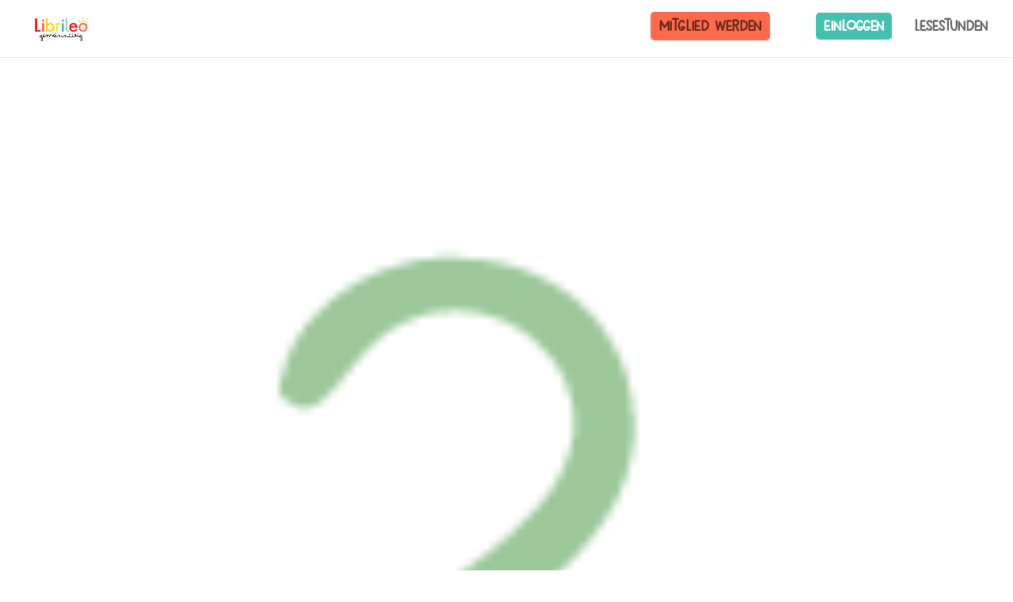

--- FILE ---
content_type: text/html; charset=UTF-8
request_url: https://librileo.de/tag/winnie-puuh-ist-tot/
body_size: 27059
content:
<!DOCTYPE html>
<html lang="de">
<head>
	<meta charset="UTF-8" />
<meta http-equiv="X-UA-Compatible" content="IE=edge">
	<link rel="pingback" href="https://librileo.de/xmlrpc.php" />

	<script type="text/javascript">
		document.documentElement.className = 'js';
	</script>
	
	<style id="et-divi-userfonts">@font-face { font-family: "New Beginnings"; font-display: swap;  src: url("https://librileo.de/wp-content/uploads/et-fonts/Hanoded-NewBeginnings.ttf") format("truetype"); }</style><meta name='robots' content='index, follow, max-image-preview:large, max-snippet:-1, max-video-preview:-1' />

	<!-- This site is optimized with the Yoast SEO plugin v21.9.1 - https://yoast.com/wordpress/plugins/seo/ -->
	<title>winnie puuh ist tot Archive - Librileo</title>
	<link rel="canonical" href="https://librileo.de/tag/winnie-puuh-ist-tot/" />
	<meta property="og:locale" content="de_DE" />
	<meta property="og:type" content="article" />
	<meta property="og:title" content="winnie puuh ist tot Archive - Librileo" />
	<meta property="og:url" content="https://librileo.de/tag/winnie-puuh-ist-tot/" />
	<meta property="og:site_name" content="Librileo" />
	<meta name="twitter:card" content="summary_large_image" />
	<script type="application/ld+json" class="yoast-schema-graph">{"@context":"https://schema.org","@graph":[{"@type":"CollectionPage","@id":"https://librileo.de/tag/winnie-puuh-ist-tot/","url":"https://librileo.de/tag/winnie-puuh-ist-tot/","name":"winnie puuh ist tot Archive - Librileo","isPartOf":{"@id":"https://librileo.de/#website"},"primaryImageOfPage":{"@id":"https://librileo.de/tag/winnie-puuh-ist-tot/#primaryimage"},"image":{"@id":"https://librileo.de/tag/winnie-puuh-ist-tot/#primaryimage"},"thumbnailUrl":"https://librileo.de/wp-content/uploads/2016/07/18-Mobbing-TopTen-7.png","breadcrumb":{"@id":"https://librileo.de/tag/winnie-puuh-ist-tot/#breadcrumb"},"inLanguage":"de"},{"@type":"ImageObject","inLanguage":"de","@id":"https://librileo.de/tag/winnie-puuh-ist-tot/#primaryimage","url":"https://librileo.de/wp-content/uploads/2016/07/18-Mobbing-TopTen-7.png","contentUrl":"https://librileo.de/wp-content/uploads/2016/07/18-Mobbing-TopTen-7.png","width":100,"height":100},{"@type":"BreadcrumbList","@id":"https://librileo.de/tag/winnie-puuh-ist-tot/#breadcrumb","itemListElement":[{"@type":"ListItem","position":1,"name":"Startseite","item":"https://librileo.de/"},{"@type":"ListItem","position":2,"name":"winnie puuh ist tot"}]},{"@type":"WebSite","@id":"https://librileo.de/#website","url":"https://librileo.de/","name":"Librileo","description":"Alle Kinder brauchen Bücher","potentialAction":[{"@type":"SearchAction","target":{"@type":"EntryPoint","urlTemplate":"https://librileo.de/?s={search_term_string}"},"query-input":"required name=search_term_string"}],"inLanguage":"de"}]}</script>
	<!-- / Yoast SEO plugin. -->


<link rel="alternate" type="application/rss+xml" title="Librileo &raquo; Feed" href="https://librileo.de/feed/" />
<link rel="alternate" type="application/rss+xml" title="Librileo &raquo; Kommentar-Feed" href="https://librileo.de/comments/feed/" />
<link rel="alternate" type="application/rss+xml" title="Librileo &raquo; winnie puuh ist tot Schlagwort-Feed" href="https://librileo.de/tag/winnie-puuh-ist-tot/feed/" />
<script type="text/javascript">
/* <![CDATA[ */
window._wpemojiSettings = {"baseUrl":"https:\/\/s.w.org\/images\/core\/emoji\/14.0.0\/72x72\/","ext":".png","svgUrl":"https:\/\/s.w.org\/images\/core\/emoji\/14.0.0\/svg\/","svgExt":".svg","source":{"concatemoji":"https:\/\/librileo.de\/wp-includes\/js\/wp-emoji-release.min.js?ver=6.4.7"}};
/*! This file is auto-generated */
!function(i,n){var o,s,e;function c(e){try{var t={supportTests:e,timestamp:(new Date).valueOf()};sessionStorage.setItem(o,JSON.stringify(t))}catch(e){}}function p(e,t,n){e.clearRect(0,0,e.canvas.width,e.canvas.height),e.fillText(t,0,0);var t=new Uint32Array(e.getImageData(0,0,e.canvas.width,e.canvas.height).data),r=(e.clearRect(0,0,e.canvas.width,e.canvas.height),e.fillText(n,0,0),new Uint32Array(e.getImageData(0,0,e.canvas.width,e.canvas.height).data));return t.every(function(e,t){return e===r[t]})}function u(e,t,n){switch(t){case"flag":return n(e,"\ud83c\udff3\ufe0f\u200d\u26a7\ufe0f","\ud83c\udff3\ufe0f\u200b\u26a7\ufe0f")?!1:!n(e,"\ud83c\uddfa\ud83c\uddf3","\ud83c\uddfa\u200b\ud83c\uddf3")&&!n(e,"\ud83c\udff4\udb40\udc67\udb40\udc62\udb40\udc65\udb40\udc6e\udb40\udc67\udb40\udc7f","\ud83c\udff4\u200b\udb40\udc67\u200b\udb40\udc62\u200b\udb40\udc65\u200b\udb40\udc6e\u200b\udb40\udc67\u200b\udb40\udc7f");case"emoji":return!n(e,"\ud83e\udef1\ud83c\udffb\u200d\ud83e\udef2\ud83c\udfff","\ud83e\udef1\ud83c\udffb\u200b\ud83e\udef2\ud83c\udfff")}return!1}function f(e,t,n){var r="undefined"!=typeof WorkerGlobalScope&&self instanceof WorkerGlobalScope?new OffscreenCanvas(300,150):i.createElement("canvas"),a=r.getContext("2d",{willReadFrequently:!0}),o=(a.textBaseline="top",a.font="600 32px Arial",{});return e.forEach(function(e){o[e]=t(a,e,n)}),o}function t(e){var t=i.createElement("script");t.src=e,t.defer=!0,i.head.appendChild(t)}"undefined"!=typeof Promise&&(o="wpEmojiSettingsSupports",s=["flag","emoji"],n.supports={everything:!0,everythingExceptFlag:!0},e=new Promise(function(e){i.addEventListener("DOMContentLoaded",e,{once:!0})}),new Promise(function(t){var n=function(){try{var e=JSON.parse(sessionStorage.getItem(o));if("object"==typeof e&&"number"==typeof e.timestamp&&(new Date).valueOf()<e.timestamp+604800&&"object"==typeof e.supportTests)return e.supportTests}catch(e){}return null}();if(!n){if("undefined"!=typeof Worker&&"undefined"!=typeof OffscreenCanvas&&"undefined"!=typeof URL&&URL.createObjectURL&&"undefined"!=typeof Blob)try{var e="postMessage("+f.toString()+"("+[JSON.stringify(s),u.toString(),p.toString()].join(",")+"));",r=new Blob([e],{type:"text/javascript"}),a=new Worker(URL.createObjectURL(r),{name:"wpTestEmojiSupports"});return void(a.onmessage=function(e){c(n=e.data),a.terminate(),t(n)})}catch(e){}c(n=f(s,u,p))}t(n)}).then(function(e){for(var t in e)n.supports[t]=e[t],n.supports.everything=n.supports.everything&&n.supports[t],"flag"!==t&&(n.supports.everythingExceptFlag=n.supports.everythingExceptFlag&&n.supports[t]);n.supports.everythingExceptFlag=n.supports.everythingExceptFlag&&!n.supports.flag,n.DOMReady=!1,n.readyCallback=function(){n.DOMReady=!0}}).then(function(){return e}).then(function(){var e;n.supports.everything||(n.readyCallback(),(e=n.source||{}).concatemoji?t(e.concatemoji):e.wpemoji&&e.twemoji&&(t(e.twemoji),t(e.wpemoji)))}))}((window,document),window._wpemojiSettings);
/* ]]> */
</script>
<meta content="Divi v.4.22.2" name="generator"/><link rel='stylesheet' id='mp-theme-css' href='https://librileo.de/wp-content/plugins/memberpress/css/ui/theme.css?ver=1.11.37' type='text/css' media='all' />
<style id='wp-emoji-styles-inline-css' type='text/css'>

	img.wp-smiley, img.emoji {
		display: inline !important;
		border: none !important;
		box-shadow: none !important;
		height: 1em !important;
		width: 1em !important;
		margin: 0 0.07em !important;
		vertical-align: -0.1em !important;
		background: none !important;
		padding: 0 !important;
	}
</style>
<link rel='stylesheet' id='wp-block-library-css' href='https://librileo.de/wp-includes/css/dist/block-library/style.min.css?ver=6.4.7' type='text/css' media='all' />
<style id='wp-block-library-theme-inline-css' type='text/css'>
.wp-block-audio figcaption{color:#555;font-size:13px;text-align:center}.is-dark-theme .wp-block-audio figcaption{color:hsla(0,0%,100%,.65)}.wp-block-audio{margin:0 0 1em}.wp-block-code{border:1px solid #ccc;border-radius:4px;font-family:Menlo,Consolas,monaco,monospace;padding:.8em 1em}.wp-block-embed figcaption{color:#555;font-size:13px;text-align:center}.is-dark-theme .wp-block-embed figcaption{color:hsla(0,0%,100%,.65)}.wp-block-embed{margin:0 0 1em}.blocks-gallery-caption{color:#555;font-size:13px;text-align:center}.is-dark-theme .blocks-gallery-caption{color:hsla(0,0%,100%,.65)}.wp-block-image figcaption{color:#555;font-size:13px;text-align:center}.is-dark-theme .wp-block-image figcaption{color:hsla(0,0%,100%,.65)}.wp-block-image{margin:0 0 1em}.wp-block-pullquote{border-bottom:4px solid;border-top:4px solid;color:currentColor;margin-bottom:1.75em}.wp-block-pullquote cite,.wp-block-pullquote footer,.wp-block-pullquote__citation{color:currentColor;font-size:.8125em;font-style:normal;text-transform:uppercase}.wp-block-quote{border-left:.25em solid;margin:0 0 1.75em;padding-left:1em}.wp-block-quote cite,.wp-block-quote footer{color:currentColor;font-size:.8125em;font-style:normal;position:relative}.wp-block-quote.has-text-align-right{border-left:none;border-right:.25em solid;padding-left:0;padding-right:1em}.wp-block-quote.has-text-align-center{border:none;padding-left:0}.wp-block-quote.is-large,.wp-block-quote.is-style-large,.wp-block-quote.is-style-plain{border:none}.wp-block-search .wp-block-search__label{font-weight:700}.wp-block-search__button{border:1px solid #ccc;padding:.375em .625em}:where(.wp-block-group.has-background){padding:1.25em 2.375em}.wp-block-separator.has-css-opacity{opacity:.4}.wp-block-separator{border:none;border-bottom:2px solid;margin-left:auto;margin-right:auto}.wp-block-separator.has-alpha-channel-opacity{opacity:1}.wp-block-separator:not(.is-style-wide):not(.is-style-dots){width:100px}.wp-block-separator.has-background:not(.is-style-dots){border-bottom:none;height:1px}.wp-block-separator.has-background:not(.is-style-wide):not(.is-style-dots){height:2px}.wp-block-table{margin:0 0 1em}.wp-block-table td,.wp-block-table th{word-break:normal}.wp-block-table figcaption{color:#555;font-size:13px;text-align:center}.is-dark-theme .wp-block-table figcaption{color:hsla(0,0%,100%,.65)}.wp-block-video figcaption{color:#555;font-size:13px;text-align:center}.is-dark-theme .wp-block-video figcaption{color:hsla(0,0%,100%,.65)}.wp-block-video{margin:0 0 1em}.wp-block-template-part.has-background{margin-bottom:0;margin-top:0;padding:1.25em 2.375em}
</style>
<link rel='stylesheet' id='mpp_gutenberg-css' href='https://librileo.de/wp-content/plugins/metronet-profile-picture/dist/blocks.style.build.css?ver=2.6.0' type='text/css' media='all' />
<style id='global-styles-inline-css' type='text/css'>
body{--wp--preset--color--black: #000000;--wp--preset--color--cyan-bluish-gray: #abb8c3;--wp--preset--color--white: #ffffff;--wp--preset--color--pale-pink: #f78da7;--wp--preset--color--vivid-red: #cf2e2e;--wp--preset--color--luminous-vivid-orange: #ff6900;--wp--preset--color--luminous-vivid-amber: #fcb900;--wp--preset--color--light-green-cyan: #7bdcb5;--wp--preset--color--vivid-green-cyan: #00d084;--wp--preset--color--pale-cyan-blue: #8ed1fc;--wp--preset--color--vivid-cyan-blue: #0693e3;--wp--preset--color--vivid-purple: #9b51e0;--wp--preset--gradient--vivid-cyan-blue-to-vivid-purple: linear-gradient(135deg,rgba(6,147,227,1) 0%,rgb(155,81,224) 100%);--wp--preset--gradient--light-green-cyan-to-vivid-green-cyan: linear-gradient(135deg,rgb(122,220,180) 0%,rgb(0,208,130) 100%);--wp--preset--gradient--luminous-vivid-amber-to-luminous-vivid-orange: linear-gradient(135deg,rgba(252,185,0,1) 0%,rgba(255,105,0,1) 100%);--wp--preset--gradient--luminous-vivid-orange-to-vivid-red: linear-gradient(135deg,rgba(255,105,0,1) 0%,rgb(207,46,46) 100%);--wp--preset--gradient--very-light-gray-to-cyan-bluish-gray: linear-gradient(135deg,rgb(238,238,238) 0%,rgb(169,184,195) 100%);--wp--preset--gradient--cool-to-warm-spectrum: linear-gradient(135deg,rgb(74,234,220) 0%,rgb(151,120,209) 20%,rgb(207,42,186) 40%,rgb(238,44,130) 60%,rgb(251,105,98) 80%,rgb(254,248,76) 100%);--wp--preset--gradient--blush-light-purple: linear-gradient(135deg,rgb(255,206,236) 0%,rgb(152,150,240) 100%);--wp--preset--gradient--blush-bordeaux: linear-gradient(135deg,rgb(254,205,165) 0%,rgb(254,45,45) 50%,rgb(107,0,62) 100%);--wp--preset--gradient--luminous-dusk: linear-gradient(135deg,rgb(255,203,112) 0%,rgb(199,81,192) 50%,rgb(65,88,208) 100%);--wp--preset--gradient--pale-ocean: linear-gradient(135deg,rgb(255,245,203) 0%,rgb(182,227,212) 50%,rgb(51,167,181) 100%);--wp--preset--gradient--electric-grass: linear-gradient(135deg,rgb(202,248,128) 0%,rgb(113,206,126) 100%);--wp--preset--gradient--midnight: linear-gradient(135deg,rgb(2,3,129) 0%,rgb(40,116,252) 100%);--wp--preset--font-size--small: 13px;--wp--preset--font-size--medium: 20px;--wp--preset--font-size--large: 36px;--wp--preset--font-size--x-large: 42px;--wp--preset--spacing--20: 0.44rem;--wp--preset--spacing--30: 0.67rem;--wp--preset--spacing--40: 1rem;--wp--preset--spacing--50: 1.5rem;--wp--preset--spacing--60: 2.25rem;--wp--preset--spacing--70: 3.38rem;--wp--preset--spacing--80: 5.06rem;--wp--preset--shadow--natural: 6px 6px 9px rgba(0, 0, 0, 0.2);--wp--preset--shadow--deep: 12px 12px 50px rgba(0, 0, 0, 0.4);--wp--preset--shadow--sharp: 6px 6px 0px rgba(0, 0, 0, 0.2);--wp--preset--shadow--outlined: 6px 6px 0px -3px rgba(255, 255, 255, 1), 6px 6px rgba(0, 0, 0, 1);--wp--preset--shadow--crisp: 6px 6px 0px rgba(0, 0, 0, 1);}body { margin: 0;--wp--style--global--content-size: 823px;--wp--style--global--wide-size: 1080px; }.wp-site-blocks > .alignleft { float: left; margin-right: 2em; }.wp-site-blocks > .alignright { float: right; margin-left: 2em; }.wp-site-blocks > .aligncenter { justify-content: center; margin-left: auto; margin-right: auto; }:where(.is-layout-flex){gap: 0.5em;}:where(.is-layout-grid){gap: 0.5em;}body .is-layout-flow > .alignleft{float: left;margin-inline-start: 0;margin-inline-end: 2em;}body .is-layout-flow > .alignright{float: right;margin-inline-start: 2em;margin-inline-end: 0;}body .is-layout-flow > .aligncenter{margin-left: auto !important;margin-right: auto !important;}body .is-layout-constrained > .alignleft{float: left;margin-inline-start: 0;margin-inline-end: 2em;}body .is-layout-constrained > .alignright{float: right;margin-inline-start: 2em;margin-inline-end: 0;}body .is-layout-constrained > .aligncenter{margin-left: auto !important;margin-right: auto !important;}body .is-layout-constrained > :where(:not(.alignleft):not(.alignright):not(.alignfull)){max-width: var(--wp--style--global--content-size);margin-left: auto !important;margin-right: auto !important;}body .is-layout-constrained > .alignwide{max-width: var(--wp--style--global--wide-size);}body .is-layout-flex{display: flex;}body .is-layout-flex{flex-wrap: wrap;align-items: center;}body .is-layout-flex > *{margin: 0;}body .is-layout-grid{display: grid;}body .is-layout-grid > *{margin: 0;}body{padding-top: 0px;padding-right: 0px;padding-bottom: 0px;padding-left: 0px;}a:where(:not(.wp-element-button)){text-decoration: underline;}.wp-element-button, .wp-block-button__link{background-color: #32373c;border-width: 0;color: #fff;font-family: inherit;font-size: inherit;line-height: inherit;padding: calc(0.667em + 2px) calc(1.333em + 2px);text-decoration: none;}.has-black-color{color: var(--wp--preset--color--black) !important;}.has-cyan-bluish-gray-color{color: var(--wp--preset--color--cyan-bluish-gray) !important;}.has-white-color{color: var(--wp--preset--color--white) !important;}.has-pale-pink-color{color: var(--wp--preset--color--pale-pink) !important;}.has-vivid-red-color{color: var(--wp--preset--color--vivid-red) !important;}.has-luminous-vivid-orange-color{color: var(--wp--preset--color--luminous-vivid-orange) !important;}.has-luminous-vivid-amber-color{color: var(--wp--preset--color--luminous-vivid-amber) !important;}.has-light-green-cyan-color{color: var(--wp--preset--color--light-green-cyan) !important;}.has-vivid-green-cyan-color{color: var(--wp--preset--color--vivid-green-cyan) !important;}.has-pale-cyan-blue-color{color: var(--wp--preset--color--pale-cyan-blue) !important;}.has-vivid-cyan-blue-color{color: var(--wp--preset--color--vivid-cyan-blue) !important;}.has-vivid-purple-color{color: var(--wp--preset--color--vivid-purple) !important;}.has-black-background-color{background-color: var(--wp--preset--color--black) !important;}.has-cyan-bluish-gray-background-color{background-color: var(--wp--preset--color--cyan-bluish-gray) !important;}.has-white-background-color{background-color: var(--wp--preset--color--white) !important;}.has-pale-pink-background-color{background-color: var(--wp--preset--color--pale-pink) !important;}.has-vivid-red-background-color{background-color: var(--wp--preset--color--vivid-red) !important;}.has-luminous-vivid-orange-background-color{background-color: var(--wp--preset--color--luminous-vivid-orange) !important;}.has-luminous-vivid-amber-background-color{background-color: var(--wp--preset--color--luminous-vivid-amber) !important;}.has-light-green-cyan-background-color{background-color: var(--wp--preset--color--light-green-cyan) !important;}.has-vivid-green-cyan-background-color{background-color: var(--wp--preset--color--vivid-green-cyan) !important;}.has-pale-cyan-blue-background-color{background-color: var(--wp--preset--color--pale-cyan-blue) !important;}.has-vivid-cyan-blue-background-color{background-color: var(--wp--preset--color--vivid-cyan-blue) !important;}.has-vivid-purple-background-color{background-color: var(--wp--preset--color--vivid-purple) !important;}.has-black-border-color{border-color: var(--wp--preset--color--black) !important;}.has-cyan-bluish-gray-border-color{border-color: var(--wp--preset--color--cyan-bluish-gray) !important;}.has-white-border-color{border-color: var(--wp--preset--color--white) !important;}.has-pale-pink-border-color{border-color: var(--wp--preset--color--pale-pink) !important;}.has-vivid-red-border-color{border-color: var(--wp--preset--color--vivid-red) !important;}.has-luminous-vivid-orange-border-color{border-color: var(--wp--preset--color--luminous-vivid-orange) !important;}.has-luminous-vivid-amber-border-color{border-color: var(--wp--preset--color--luminous-vivid-amber) !important;}.has-light-green-cyan-border-color{border-color: var(--wp--preset--color--light-green-cyan) !important;}.has-vivid-green-cyan-border-color{border-color: var(--wp--preset--color--vivid-green-cyan) !important;}.has-pale-cyan-blue-border-color{border-color: var(--wp--preset--color--pale-cyan-blue) !important;}.has-vivid-cyan-blue-border-color{border-color: var(--wp--preset--color--vivid-cyan-blue) !important;}.has-vivid-purple-border-color{border-color: var(--wp--preset--color--vivid-purple) !important;}.has-vivid-cyan-blue-to-vivid-purple-gradient-background{background: var(--wp--preset--gradient--vivid-cyan-blue-to-vivid-purple) !important;}.has-light-green-cyan-to-vivid-green-cyan-gradient-background{background: var(--wp--preset--gradient--light-green-cyan-to-vivid-green-cyan) !important;}.has-luminous-vivid-amber-to-luminous-vivid-orange-gradient-background{background: var(--wp--preset--gradient--luminous-vivid-amber-to-luminous-vivid-orange) !important;}.has-luminous-vivid-orange-to-vivid-red-gradient-background{background: var(--wp--preset--gradient--luminous-vivid-orange-to-vivid-red) !important;}.has-very-light-gray-to-cyan-bluish-gray-gradient-background{background: var(--wp--preset--gradient--very-light-gray-to-cyan-bluish-gray) !important;}.has-cool-to-warm-spectrum-gradient-background{background: var(--wp--preset--gradient--cool-to-warm-spectrum) !important;}.has-blush-light-purple-gradient-background{background: var(--wp--preset--gradient--blush-light-purple) !important;}.has-blush-bordeaux-gradient-background{background: var(--wp--preset--gradient--blush-bordeaux) !important;}.has-luminous-dusk-gradient-background{background: var(--wp--preset--gradient--luminous-dusk) !important;}.has-pale-ocean-gradient-background{background: var(--wp--preset--gradient--pale-ocean) !important;}.has-electric-grass-gradient-background{background: var(--wp--preset--gradient--electric-grass) !important;}.has-midnight-gradient-background{background: var(--wp--preset--gradient--midnight) !important;}.has-small-font-size{font-size: var(--wp--preset--font-size--small) !important;}.has-medium-font-size{font-size: var(--wp--preset--font-size--medium) !important;}.has-large-font-size{font-size: var(--wp--preset--font-size--large) !important;}.has-x-large-font-size{font-size: var(--wp--preset--font-size--x-large) !important;}
.wp-block-navigation a:where(:not(.wp-element-button)){color: inherit;}
:where(.wp-block-post-template.is-layout-flex){gap: 1.25em;}:where(.wp-block-post-template.is-layout-grid){gap: 1.25em;}
:where(.wp-block-columns.is-layout-flex){gap: 2em;}:where(.wp-block-columns.is-layout-grid){gap: 2em;}
.wp-block-pullquote{font-size: 1.5em;line-height: 1.6;}
</style>
<link rel='stylesheet' id='contact-form-7-css' href='https://librileo.de/wp-content/plugins/contact-form-7/includes/css/styles.css?ver=5.8.6' type='text/css' media='all' />
<link rel='stylesheet' id='swipe-style-css' href='https://librileo.de/wp-content/plugins/dg-blog-carousel/styles/swiper.min.css?ver=6.4.7' type='text/css' media='all' />
<link rel='stylesheet' id='search-filter-plugin-styles-css' href='https://librileo.de/wp-content/plugins/search-filter-pro/public/assets/css/search-filter.min.css?ver=2.5.11' type='text/css' media='all' />
<link rel='stylesheet' id='dg-blog-carousel-styles-css' href='https://librileo.de/wp-content/plugins/dg-blog-carousel/styles/style.min.css?ver=1.0.15' type='text/css' media='all' />
<link rel='stylesheet' id='search-filter-divi-styles-css' href='https://librileo.de/wp-content/plugins/search-filter-divi/styles/style.min.css?ver=1.0.3' type='text/css' media='all' />
<link rel='stylesheet' id='borlabs-cookie-css' href='https://librileo.de/wp-content/cache/borlabs-cookie/borlabs-cookie_1_de.css?ver=2.2.49-38' type='text/css' media='all' />
<link rel='stylesheet' id='simple-favorites-css' href='https://librileo.de/wp-content/plugins/favorites/assets/css/favorites.css?ver=2.3.3' type='text/css' media='all' />
<link rel='stylesheet' id='divi-style-css' href='https://librileo.de/wp-content/themes/Divi/style-static.min.css?ver=4.22.2' type='text/css' media='all' />
<script type="text/javascript" src="https://librileo.de/wp-includes/js/jquery/jquery.min.js?ver=3.7.1" id="jquery-core-js"></script>
<script type="text/javascript" src="https://librileo.de/wp-includes/js/jquery/jquery-migrate.min.js?ver=3.4.1" id="jquery-migrate-js"></script>
<script type="text/javascript" id="search-filter-divi-js-extra">
/* <![CDATA[ */
var SFE_DATA = {"ajax_url":"https:\/\/librileo.de\/wp-admin\/admin-ajax.php","home_url":"https:\/\/librileo.de\/"};
/* ]]> */
</script>
<script type="text/javascript" src="https://librileo.de/wp-content/plugins/search-filter-divi/scripts/search-filter-divi.js?ver=1.0.0" id="search-filter-divi-js"></script>
<script type="text/javascript" id="search-filter-plugin-build-js-extra">
/* <![CDATA[ */
var SF_LDATA = {"ajax_url":"https:\/\/librileo.de\/wp-admin\/admin-ajax.php","home_url":"https:\/\/librileo.de\/","extensions":[]};
/* ]]> */
</script>
<script type="text/javascript" src="https://librileo.de/wp-content/plugins/search-filter-pro/public/assets/js/search-filter-build.min.js?ver=2.5.11" id="search-filter-plugin-build-js"></script>
<script type="text/javascript" src="https://librileo.de/wp-content/plugins/search-filter-pro/public/assets/js/chosen.jquery.min.js?ver=2.5.11" id="search-filter-plugin-chosen-js"></script>
<script type="text/javascript" id="borlabs-cookie-prioritize-js-extra">
/* <![CDATA[ */
var borlabsCookiePrioritized = {"domain":"librileo.de","path":"\/","version":"4","bots":"1","optInJS":{"marketing":{"google-tag-manager":"[base64]","google-analytics":"[base64]"}}};
/* ]]> */
</script>
<script type="text/javascript" src="https://librileo.de/wp-content/plugins/borlabs-cookie/assets/javascript/borlabs-cookie-prioritize.min.js?ver=2.2.49" id="borlabs-cookie-prioritize-js"></script>
<script type="text/javascript" id="favorites-js-extra">
/* <![CDATA[ */
var favorites_data = {"ajaxurl":"https:\/\/librileo.de\/wp-admin\/admin-ajax.php","nonce":"2004e9afff","favorite":"Auf die Merkliste <i class=\"sf-icon-star-empty\"><\/i>","favorited":"Aus der Liste entfernen <i class=\"sf-icon-star-full\"><\/i>","includecount":"","indicate_loading":"1","loading_text":"Speichern...","loading_image":"<span class=\"sf-icon-spinner-wrapper\"><i class=\"sf-icon-spinner\"><\/i><\/span>","loading_image_active":"<span class=\"sf-icon-spinner-wrapper active\"><i class=\"sf-icon-spinner active\"><\/i><\/span>","loading_image_preload":"","cache_enabled":"1","button_options":{"button_type":"custom","custom_colors":false,"box_shadow":false,"include_count":false,"default":{"background_default":false,"border_default":false,"text_default":false,"icon_default":false,"count_default":false},"active":{"background_active":false,"border_active":false,"text_active":false,"icon_active":false,"count_active":false}},"authentication_modal_content":"<p>Please login to add favorites.<\/p>\n<p><a href=\"#\" data-favorites-modal-close>Dismiss this notice<\/a><\/p>\n","authentication_redirect":"","dev_mode":"","logged_in":"","user_id":"0","authentication_redirect_url":"https:\/\/librileo.de\/wp-login.php"};
/* ]]> */
</script>
<script type="text/javascript" src="https://librileo.de/wp-content/plugins/favorites/assets/js/favorites.min.js?ver=2.3.3" id="favorites-js"></script>
<link rel="https://api.w.org/" href="https://librileo.de/wp-json/" /><link rel="alternate" type="application/json" href="https://librileo.de/wp-json/wp/v2/tags/356" /><link rel="EditURI" type="application/rsd+xml" title="RSD" href="https://librileo.de/xmlrpc.php?rsd" />
<meta name="generator" content="WordPress 6.4.7" />
<!-- Google Tag Manager -->
<script>(function(w,d,s,l,i){w[l]=w[l]||[];w[l].push({'gtm.start':
new Date().getTime(),event:'gtm.js'});var f=d.getElementsByTagName(s)[0],
j=d.createElement(s),dl=l!='dataLayer'?'&l='+l:'';j.async=true;j.src=
'https://www.googletagmanager.com/gtm.js?id='+i+dl;f.parentNode.insertBefore(j,f);
})(window,document,'script','dataLayer','GTM-N67K5VS');</script>
<!-- End Google Tag Manager -->    <style type="text/css">

      .mpcs-classroom .nav-back i,
      .mpcs-classroom .navbar-section a.btn,
      .mpcs-classroom .navbar-section button,
      .mpcs-classroom div#mpcs-lesson-navigation button {
        color: rgba(255, 255, 255) !important;
      }

      .mpcs-classroom .navbar-section .dropdown .menu a {
        color: #333;
      }

      .mpcs-classroom .mpcs-progress-ring {
        background-color: rgba(29, 166, 154) !important;
      }

      .mpcs-classroom .mpcs-course-filter .dropdown .btn span,
      .mpcs-classroom .mpcs-course-filter .dropdown .btn i,
      .mpcs-classroom .mpcs-course-filter .input-group .input-group-btn,
      .mpcs-classroom .mpcs-course-filter .input-group .mpcs-search,
      .mpcs-classroom .mpcs-course-filter .input-group input[type=text],
      .mpcs-classroom .mpcs-course-filter .dropdown a,
      .mpcs-classroom .pagination,
      .mpcs-classroom .pagination i,
      .mpcs-classroom .pagination a {
        color: rgba(44, 54, 55) !important;
        border-color: rgba(44, 54, 55) !important;
      }

      /* body.mpcs-classroom a{
        color: rgba();
      } */

      #mpcs-navbar,
      #mpcs-navbar button#mpcs-classroom-previous-lesson-link,
      #mpcs-navbar button#mpcs-classroom-previous-lesson-link:hover,
      .mpcs-classroom div#mpcs-lesson-navigation button#previous_lesson_link,
      .mpcs-classroom div#mpcs-lesson-navigation button#previous_lesson_link:hover {
        background: rgba(44, 54, 55);
      }

      .course-progress .user-progress,
      .btn-green,
      #mpcs-navbar button:not(#mpcs-classroom-previous-lesson-link),
      .mpcs-classroom div#mpcs-lesson-navigation button:not(#previous_lesson_link),
      .mpcs-classroom #mpcs-quiz-navigation button:focus,
      .mpcs-classroom #mpcs-quiz-navigation button:hover {
        background: rgba(29, 166, 154, 0.9);
      }

      .btn-green:hover,
      #mpcs-navbar button:not(#mpcs-classroom-previous-lesson-link):focus,
      #mpcs-navbar button:not(#mpcs-classroom-previous-lesson-link):hover,
      .mpcs-classroom div#mpcs-lesson-navigation button:not(#previous_lesson_link):focus,
      .mpcs-classroom div#mpcs-lesson-navigation button:not(#previous_lesson_link):hover,
      .mpcs-classroom #mpcs-quiz-navigation button {
        background: rgba(29, 166, 154);
      }

      .btn-green{border: rgba(29, 166, 154)}

      .course-progress .progress-text,
      .mpcs-lesson i.mpcs-circle-regular {
        color: rgba(29, 166, 154);
      }

      #mpcs-main #bookmark, .mpcs-lesson.current{background: rgba(29, 166, 154, 0.3)}

      .mpcs-instructor .tile-subtitle{
        color: rgba(29, 166, 154, 1);
      }

      .mpcs-classroom .mpcs-quiz-question-feedback {
        border-top-color: rgba(29, 166, 154, 1);
        border-bottom-color: rgba(29, 166, 154, 1);
      }

    </style>
    <meta name="viewport" content="width=device-width, initial-scale=1.0, maximum-scale=1.0, user-scalable=0" /><link rel="icon" href="https://librileo.de/wp-content/uploads/2020/04/cropped-Favicon-2-1-32x32.png" sizes="32x32" />
<link rel="icon" href="https://librileo.de/wp-content/uploads/2020/04/cropped-Favicon-2-1-192x192.png" sizes="192x192" />
<link rel="apple-touch-icon" href="https://librileo.de/wp-content/uploads/2020/04/cropped-Favicon-2-1-180x180.png" />
<meta name="msapplication-TileImage" content="https://librileo.de/wp-content/uploads/2020/04/cropped-Favicon-2-1-270x270.png" />
<style id="sccss">/* Füge hier Dein eigenes CSS ein */</style><style id="et-divi-customizer-global-cached-inline-styles">body,.et_pb_column_1_2 .et_quote_content blockquote cite,.et_pb_column_1_2 .et_link_content a.et_link_main_url,.et_pb_column_1_3 .et_quote_content blockquote cite,.et_pb_column_3_8 .et_quote_content blockquote cite,.et_pb_column_1_4 .et_quote_content blockquote cite,.et_pb_blog_grid .et_quote_content blockquote cite,.et_pb_column_1_3 .et_link_content a.et_link_main_url,.et_pb_column_3_8 .et_link_content a.et_link_main_url,.et_pb_column_1_4 .et_link_content a.et_link_main_url,.et_pb_blog_grid .et_link_content a.et_link_main_url,body .et_pb_bg_layout_light .et_pb_post p,body .et_pb_bg_layout_dark .et_pb_post p{font-size:20px}.et_pb_slide_content,.et_pb_best_value{font-size:22px}body{color:#3a3a3a}h1,h2,h3,h4,h5,h6{color:#232323}body{line-height:1.6em}#et_search_icon:hover,.mobile_menu_bar:before,.mobile_menu_bar:after,.et_toggle_slide_menu:after,.et-social-icon a:hover,.et_pb_sum,.et_pb_pricing li a,.et_pb_pricing_table_button,.et_overlay:before,.entry-summary p.price ins,.et_pb_member_social_links a:hover,.et_pb_widget li a:hover,.et_pb_filterable_portfolio .et_pb_portfolio_filters li a.active,.et_pb_filterable_portfolio .et_pb_portofolio_pagination ul li a.active,.et_pb_gallery .et_pb_gallery_pagination ul li a.active,.wp-pagenavi span.current,.wp-pagenavi a:hover,.nav-single a,.tagged_as a,.posted_in a{color:#45c0ae}.et_pb_contact_submit,.et_password_protected_form .et_submit_button,.et_pb_bg_layout_light .et_pb_newsletter_button,.comment-reply-link,.form-submit .et_pb_button,.et_pb_bg_layout_light .et_pb_promo_button,.et_pb_bg_layout_light .et_pb_more_button,.et_pb_contact p input[type="checkbox"]:checked+label i:before,.et_pb_bg_layout_light.et_pb_module.et_pb_button{color:#45c0ae}.footer-widget h4{color:#45c0ae}.et-search-form,.nav li ul,.et_mobile_menu,.footer-widget li:before,.et_pb_pricing li:before,blockquote{border-color:#45c0ae}.et_pb_counter_amount,.et_pb_featured_table .et_pb_pricing_heading,.et_quote_content,.et_link_content,.et_audio_content,.et_pb_post_slider.et_pb_bg_layout_dark,.et_slide_in_menu_container,.et_pb_contact p input[type="radio"]:checked+label i:before{background-color:#45c0ae}a{color:#50b9a8}.et_secondary_nav_enabled #page-container #top-header{background-color:#45c0ae!important}#et-secondary-nav li ul{background-color:#45c0ae}#top-menu li a{font-size:20px}body.et_vertical_nav .container.et_search_form_container .et-search-form input{font-size:20px!important}#top-menu li.current-menu-ancestor>a,#top-menu li.current-menu-item>a,#top-menu li.current_page_item>a{color:#50b9a8}#main-footer{background-color:#ffffff}.footer-widget{color:#333333}#main-footer .footer-widget h4,#main-footer .widget_block h1,#main-footer .widget_block h2,#main-footer .widget_block h3,#main-footer .widget_block h4,#main-footer .widget_block h5,#main-footer .widget_block h6{color:#45c0ae}.footer-widget li:before{border-color:#45c0ae}#footer-widgets .footer-widget li:before{top:14px}.bottom-nav,.bottom-nav a,.bottom-nav li.current-menu-item a{color:#424242}#et-footer-nav .bottom-nav li.current-menu-item a{color:#424242}.bottom-nav{letter-spacing:1px}.bottom-nav,.bottom-nav a{font-size:13px}body .et_pb_button{background-color:#ff6a4d;border-width:0px!important}body.et_pb_button_helper_class .et_pb_button,body.et_pb_button_helper_class .et_pb_module.et_pb_button{color:#ffffff}body .et_pb_button:after{content:'=';font-size:20px}body .et_pb_bg_layout_light.et_pb_button:hover,body .et_pb_bg_layout_light .et_pb_button:hover,body .et_pb_button:hover{color:#ffffff!important;background-color:#5092b9}h1,h2,h3,h4,h5,h6,.et_quote_content blockquote p,.et_pb_slide_description .et_pb_slide_title{letter-spacing:-1px;line-height:1.2em}@media only screen and (min-width:981px){.et_header_style_left #et-top-navigation,.et_header_style_split #et-top-navigation{padding:15px 0 0 0}.et_header_style_left #et-top-navigation nav>ul>li>a,.et_header_style_split #et-top-navigation nav>ul>li>a{padding-bottom:15px}.et_header_style_split .centered-inline-logo-wrap{width:30px;margin:-30px 0}.et_header_style_split .centered-inline-logo-wrap #logo{max-height:30px}.et_pb_svg_logo.et_header_style_split .centered-inline-logo-wrap #logo{height:30px}.et_header_style_centered #top-menu>li>a{padding-bottom:5px}.et_header_style_slide #et-top-navigation,.et_header_style_fullscreen #et-top-navigation{padding:6px 0 6px 0!important}.et_header_style_centered #main-header .logo_container{height:30px}.et_header_style_centered.et_hide_primary_logo #main-header:not(.et-fixed-header) .logo_container,.et_header_style_centered.et_hide_fixed_logo #main-header.et-fixed-header .logo_container{height:5.4px}.et_header_style_left .et-fixed-header #et-top-navigation,.et_header_style_split .et-fixed-header #et-top-navigation{padding:15px 0 0 0}.et_header_style_left .et-fixed-header #et-top-navigation nav>ul>li>a,.et_header_style_split .et-fixed-header #et-top-navigation nav>ul>li>a{padding-bottom:15px}.et_header_style_centered header#main-header.et-fixed-header .logo_container{height:30px}.et_header_style_split #main-header.et-fixed-header .centered-inline-logo-wrap{width:30px;margin:-30px 0}.et_header_style_split .et-fixed-header .centered-inline-logo-wrap #logo{max-height:30px}.et_pb_svg_logo.et_header_style_split .et-fixed-header .centered-inline-logo-wrap #logo{height:30px}.et_header_style_slide .et-fixed-header #et-top-navigation,.et_header_style_fullscreen .et-fixed-header #et-top-navigation{padding:6px 0 6px 0!important}.et_fixed_nav #page-container .et-fixed-header#top-header{background-color:#45c0ae!important}.et_fixed_nav #page-container .et-fixed-header#top-header #et-secondary-nav li ul{background-color:#45c0ae}.et-fixed-header #top-menu li.current-menu-ancestor>a,.et-fixed-header #top-menu li.current-menu-item>a,.et-fixed-header #top-menu li.current_page_item>a{color:#50b9a8!important}}@media only screen and (min-width:1350px){.et_pb_row{padding:27px 0}.et_pb_section{padding:54px 0}.single.et_pb_pagebuilder_layout.et_full_width_page .et_post_meta_wrapper{padding-top:81px}.et_pb_fullwidth_section{padding:0}}	h1,h2,h3,h4,h5,h6{font-family:'New Beginnings',Helvetica,Arial,Lucida,sans-serif}body,input,textarea,select{font-family:'Assistant',Helvetica,Arial,Lucida,sans-serif}.et_pb_button{font-family:'New Beginnings',Helvetica,Arial,Lucida,sans-serif}#main-header,#et-top-navigation{font-family:'New Beginnings',Helvetica,Arial,Lucida,sans-serif}.mrc-button-2{font-family:'New Beginnings',Helvetica,Arial,Lucida,sans-serif;padding:10px 40px;font-size:20px;color:white;background-color:#45c0ae;border:none;border-radius:4px;transition:all ease .3s}.mrc-button-2:hover{background-color:#56357E}input#myInput{padding-top:6px;font-size:18px;padding-bottom:4px;border-color:#45c0ae;text-align:center}.page-id-20431 .payment-option-stripe:after{content:' oder Lastschrift (SEPA)'}.page-id-20431 .mp_wrapper .mepr_price div.mepr_price_cell{text-align:right;display:block!important;font-family:New Beginnings;font-size:28px;background-color:#99d4c0;line-height:2em!important;padding-right:30px!important}.mepr_mepr_mitgliedsbescheinigung_zur_vorlage_beim_amt_antrag_auf_kostenerstattung{margin-bottom:30px;padding-bottom:15px;margin-top:30px;padding-top:15px;border-top:1px dashed #45c0ae;border-bottom:1px dashed #45c0ae}.page-id-20431 div.mepr-payment-methods-wrapper{background-color:#EFEFEF;padding:15px;margin-top:20px;margin-bottom:20px}.mrc-cf7-wrapper{font-weight:400;font-size:22px}.mrc-cf7-wrapper input[type=text],.mrc-cf7-wrapper input[type=email]{width:100%;padding:10px 5px 10px 10px;font-size:20px}.mrc-cf7-wrapper input[type=submit]{margin-bottom:30px}.mrc-cf7-wrapper input[type=text]:focus,.mrc-cf7-wrapper input[type=email]:focus,.mrc-cf7-wrapper input[type=date]:focus{border:1px solid #45c0ae}.mrc-cf7-wrapper input[type=date]{padding:10px 5px 10px 10px;font-size:18px;border:1px solid #bbb}.mrc-cf7-info1{border:1px solid #45c0ae;padding:10px 30px;margin:20px 0px;font-size:18px;line-height:1.4em;font-weight:400}.mrc-cf7-checkbox{font-size:18px;line-height:1.4em;font-weight:400;margin-bottom:30px}.mrc-abschnitt-main{background-color:rgba(140,112,191,0.2);display:block;padding:10px;font-weight:600;margin-top:20px}.mrc-abschnitt-sub{background-color:rgba(69,192,174,0.11);display:block;padding:10px;font-weight:500}.mrc-cf7-wrapper p{margin-top:10px}.mrc-button-login .et_pb_button{background-color:#45c0ae!important;margin-bottom:50px!important}.mrc-button-login .et_pb_button:hover{background-color:#5092b9!important}#top-menu .marc-login li{margin-bottom:22px!important}#top-menu-nav #top-menu li.marc-login{margin-bottom:22px!important}.mrc-cta-menu{background-color:#ff6a4d;padding:11px!important;border-radius:5px;color:white}.page-id-15322 .mp_users_subscriptions_list ul li a:last-of-type{display:none}.page-id-15230 .mepr-payment-methods-wrapper,.page-id-16129 .mepr-payment-methods-wrapper{display:none!important}.page-id-15230 h1.entry-title,.page-id-16029 h1.entry-title,.page-id-15581 h1.entry-title,.postid-15196 h1.entry-title,.postid-16127 h1.entry-title,.page-id-16129 h1.entry-title,.page-id-17164 h1.entry-title,.postid-17154 h1.entry-title,.postid-17175 h1.entry-title,.postid-21834 h1.entry-title,.page-id-22351 h1.entry-title,.postid-13397 h1.entry-title{border-bottom:1px solid #45c0ae}.page-id-15230 .mepr_price_cell_label,.postid-15196 .mepr_price_cell_label,.page-id-16129 .mepr_price_cell_label,.postid-16127 .mepr_price_cell_label,.postid-17154 .mepr_price_cell_label,.postid-17175 .mepr_price_cell_label,.postid-21834 .mepr_price_cell_label,.postid-13397 .mepr_price_cell_label{font-size:26px;margin-right:10px;text-transform:uppercase}.page-id-16129 .mepr_price,.postid-16127 .mepr_price{display:none}.page-id-16029 .mp_wrapper .mepr_price .mepr_price_cell_label,.page-id-15581 .mp_wrapper .mepr_price .mepr_price_cell_label,.page-id-22351 .mp_wrapper .mepr_price .mepr_price_cell_label{font-size:26px;margin-right:10px;display:block!important}.page-id-16029 .mepr_price,.page-id-16029 .mepr-payment-methods-wrapper,.page-id-15581 .mepr_price,.page-id-15581 .mepr-payment-methods-wrapper{display:none}.page-id-16155 .mepr_price,.page-id-20431 .mepr_price{padding:15px 0px;border-top:1px dashed #45c0ae;border-bottom:1px dashed #45c0ae}.page-id-16029 .mp-form-row.mepr_bold.mepr_price,.page-id-15581 .mp-form-row.mepr_bold.mepr_price,.page-id-22351 .mp-form-row.mepr_bold.mepr_price{background-color:#e5f4ef;border:20px solid #e5f4ef;font-size:26px}.page-id-16029 .mepr_price_cell,.page-id-15581 .mepr_price_cell,.page-id-22351 .mepr_price_cell{text-align:right}.page-id-15230 .mp-form-row.mepr_bold.mepr_price,.postid-15196 .mp-form-row.mepr_bold.mepr_price,.page-id-16129 .mp-form-row.mepr_bold.mepr_price,.postid-16127 .mp-form-row.mepr_bold.mepr_price,.postid-17154 .mp-form-row.mepr_bold.mepr_price,.postid-17175 .mp-form-row.mepr_bold.mepr_price,.postid-21834 .mp-form-row.mepr_bold.mepr_price,.postid-13397 .mp-form-row.mepr_bold.mepr_price{background-color:#e5f4ef;border:20px solid #e5f4ef;font-size:26px;text-transform:uppercase}.postid-12036 .mp-form-row.mepr_bold.mepr_price,.postid-20418 .mp-form-row.mepr_bold.mepr_price,.postid-13397 .mp-form-row.mepr_bold.mepr_price{background-color:#e5f4ef;border:20px solid #e5f4ef}.postid-15196 article,.postid-16127 article,.postid-12036 article,.postid-17154 article,.postid-17175 article,.postid-20418 article,.postid-21834 article,.postid-13397 article{padding:30px;box-shadow:1px 1px 10px 1px lightgrey;margin-bottom:100px;border-radius:5px}.page-id-16029 .mp-form-submit input[type=submit],.page-id-15581 .mp-form-submit input[type=submit],.page-id-15230 .mp-form-submit input[type=submit],.postid-15196 .mp-form-submit input[type=submit],.page-id-16129 .mp-form-submit input[type=submit],.postid-16127 .mp-form-submit input[type=submit],.page-id-16155 .mp-form-submit input[type=submit],.postid-12036 .mp-form-submit input[type=submit],.postid-17154 .mp-form-submit input[type=submit],.postid-17175 .mp-form-submit input[type=submit],.postid-20418 .mp-form-submit input[type=submit],.page-id-20431 .mp-form-submit input[type=submit],.postid-21834 .mp-form-submit input[type=submit],.page-id-22351 .mp-form-submit input[type=submit],.postid-13397 .mp-form-submit input[type=submit]{background-color:#56357e;font-family:new beginnings;font-size:26px;border:none;color:white;padding:16px 32px;text-decoration:none;margin:4px 2px;cursor:pointer;transition:all 160ms ease-out;border-radius:4px;box-shadow:1px 1px 10px 1px lightgrey}.page-id-16029 .mp-form-submit input[type=submit]:hover,.page-id-15581 .mp-form-submit input[type=submit]:hover,.page-id-15230 .mp-form-submit input[type=submit]:hover,.postid-15196 .mp-form-submit input[type=submit]:hover,.page-id-16129 .mp-form-submit input[type=submit]:hover,.postid-16127 .mp-form-submit input[type=submit]:hover,.page-id-16155 .mp-form-submit input[type=submit]:hover,.postid-12036 .mp-form-submit input[type=submit]:hover,.postid-17154 .mp-form-submit input[type=submit]:hover,.postid-17175 .mp-form-submit input[type=submit]:hover,.postid-20418 .mp-form-submit input[type=submit]:hover,.page-id-20431 .mp-form-submit input[type=submit]:hover,.postid-21834 .mp-form-submit input[type=submit]:hover,.page-id-22351 .mp-form-submit input[type=submit]:hover,.postid-13397 .mp-form-submit input[type=submit]:hover{background-color:#99d4c0}.page-id-16029 .have-coupon-link,.page-id-15581 .have-coupon-link,.page-id-15230 .have-coupon-link,.postid-15196 .have-coupon-link,.page-id-16129 .have-coupon-link,.postid-16127 .have-coupon-link,.page-id-16155 .have-coupon-link,.postid-12036 .have-coupon-link,.postid-17154 .have-coupon-link,.postid-17175 .have-coupon-link,.page-id-20431 .have-coupon-link,.postid-21834 .have-coupon-link,.page-id-22351 .have-coupon-link,.postid-13397 .have-coupon-link{font-family:'New Beginnings';font-size:26px;padding:10px 20px;margin-top:20px!important;margin-bottom:10px;display:inline-block;border-radius:4px;color:white;background-color:#45c0ae;box-shadow:1px 1px 10px 1px lightgrey;transition:all 300ms ease}.page-id-16029 .have-coupon-link:hover,.page-id-15581 .have-coupon-link:hover,.page-id-15230 .have-coupon-link:hover,.postid-15196 .have-coupon-link:hover,.page-id-16129 .have-coupon-link:hover,.postid-16127 .have-coupon-link:hover,.page-id-16155 .have-coupon-link:hover,.postid-12036 .have-coupon-link:hover,.postid-17154 .have-coupon-link:hover,.postid-17175 .have-coupon-link:hover,.page-id-20431 .have-coupon-link:hover,.postid-21834 .have-coupon-link:hover,.page-id-22351 .have-coupon-link:hover,.postid-13397 .have-coupon-link:hover{background-color:#99d4c0}.postid-15196 .mepr-signup-form,.postid-16127 .mepr-signup-form,.postid-12036 .mepr-signup-form,.postid-17154 .mepr-signup-form,.postid-17175 .mepr-signup-form,.postid-21834 .mepr-signup-form,.postid-13397 .mepr-signup-form{margin-bottom:40px}#mpca_export_sub_accounts{display:none}#mpca_sub_accounts_used h4,.mp_wrapper h3{font-family:assistant;font-size:22px;font-weight:500;color:#3a3a3a;letter-spacing:normal}#mpca_signup_url h4{font-size:26px}#mpca_signup_url p{font-size:22px;line-height:1.4em;margin-bottom:15px}#mpca_signup_url{margin-top:25px}.mpca-fat-bottom{margin-bottom:30px!important}button#mpca-add-sub-user-btn,#mpca-add-sub-user-form input[type=submit]{border:none;font-family:'New Beginnings';font-size:22px;padding:10px 20px;background-color:#45c0ae;color:white;border-radius:5px;transition:all .3s ease}button#mpca-add-sub-user-btn:hover,#mpca-add-sub-user-form input[type=submit]:hover{background-color:#99d4c0}.mpca-clipboard i{color:white;background-color:#45c0ae;padding:10px;border-radius:5px;transition:all .3s ease}.mpca-clipboard i:hover{background-color:#99d4c0}.page-id-8067 .mepr-nav-item{border-right:1px solid black;margin-right:15px}.page-id-8067 .mepr-account-actions a{display:block;margin:5px;margin-bottom:15px;text-align:center;background-color:#45c0ae;color:white;border-radius:5px;line-height:1.2em;padding:5px;transition:all .3s ease;font-family:'New Beginnings'}.page-id-8067 .mepr-account-actions a:hover{background-color:#99d4c0}.page-id-8067 .mepr-account-product,.page-id-8067 .mepr-account-auto-rebill,.page-id-8067 .mepr-active,.page-id-8067 .mepr-account-created-at,.page-id-8067 .mepr-account-expires-at{font-size:20px;line-height:1.1em;margin-bottom:10px}.page-id-8067 .mepr-payment-row{font-size:20px;line-height:1.1em}.page-id-8067 .mepr-payment-row td{padding:25px 5px!important}.page-id-8067 .mepr-account-subscr-id,.page-id-8067 .mepr-account-terms{font-size:16px;line-height:1.1em}#main-content .container:before{background:none}@media (min-width:981px){#left-area{width:100%;padding:23px 0px 0px!important;float:none!important}}#sidebar{display:none}.simplefavorite-button{font-size:22px;padding:10px 20px;background-color:#45c0ae;border:none;color:white;border-radius:5px}.mrc-favorites-del button{font-size:16px!important;background:none;color:inherit;border:none;padding:0;font:inherit;cursor:pointer;outline:inherit}.mrc-favorites-container{display:flex;flex-wrap:wrap;justify-content:flex-start;width:100%}@media all and (max-width:980px){.mrc-favorites-container{display:flex;flex-wrap:wrap;justify-content:center;width:100%}.mrc-favorites-item{margin-left:15px!important;margin-right:15px!important}}.mrc-favorites-item{flex:wrap;border:1px dashed rgba(69,192,174,0);max-width:300px;flex:0 0 300px;text-align:center;margin-right:30px;margin-bottom:30px;padding-bottom:15px;font-family:New Beginnings;color:black;font-size:28px;background-color:rgba(69,192,174,0.25);border-radius:10px;overflow:hidden;display:flex;flex-direction:column;justify-content:space-between}.mrc-favorites-item:hover{background-color:rgba(69,192,174,0.43);transition:all .3s ease;border:1px dashed #45c0ae}.mrc-favorites-title{padding:10px 25px 10px 25px;display:block}.mrc-favorites-item button a{font-size:22px;color:white!important}.mrc-favorites-item p{padding-bottom:10px!important}.mrc-flex-container-2{height:100%;display:flex;flex-direction:column;justify-content:flex-start;flex-wrap:nowrap}.mrc-flex-item-end{margin-top:auto}.mrc-button{background-color:#45c0ae;padding:10px 20px 15px 20px;border:none;border-radius:5px;font-size:28px;transition:all 300ms ease}.mrc-button:hover{background-color:#5092b9}.page-id-13728 .have-coupon-link{font-family:'New Beginnings';font-size:26px;padding:10px 20px;margin-top:20px!important;margin-bottom:10px;display:inline-block;border-radius:4px;color:white;background-color:#45c0ae;box-shadow:1px 1px 10px 1px lightgrey;transition:all 300ms ease}.page-id-13728 .have-coupon-link:hover{background-color:#99d4c0}.page-id-13728 .mepr-submit{background-color:#56357e;font-family:new beginnings;font-size:26px;border:none;color:white;padding:16px 32px;text-decoration:none;margin:4px 2px;cursor:pointer;transition:all 160ms ease-out;border-radius:4px;box-shadow:1px 1px 10px 1px lightgrey}.page-id-13728 .mepr-submit:hover{background-color:#99d4c0}.page-id-13728 .mepr_price_cell_label{font-size:22px;margin-right:10px}.page-id-13728 .mp-form-row.mepr_bold.mepr_price{background-color:#e5f4ef;border:20px solid #e5f4ef;font-size:22px}.marc-login a{background-color:#45c0ae;color:#fff!important;padding:10px 10px 10px 10px!important;border-radius:5px}#mrc-file{margin:18px 0px 10px 0px;font-size:22px}.marc-wpcf7{padding:18px!important;width:100%;font-size:20px;border:none!important;border-radius:3px!important}.marc-nachweis{font-size:22px!important;color:white}.marc-dsgvo{margin-left:-15px!important;margin-bottom:20px;margin-top:20px;font-size:22px!important;color:#fff!important}.wpcf7 p{margin-bottom:0px!important;padding-bottom:0px!important;padding-top:0px}.wpcf7-submit{padding:15px 30px;font-family:'new beginnings';border:none!important;font-size:30px;border-radius:3px;box-shadow:1px 1px 10px #000;background-color:#45c0ae!important;color:#fff!important}#mrc-submit:disabled{background-color:#B5B5B5!important;color:#fff!important;box-shadow:none}@media all and (max-width:980px){.custom-row{display:-webkit-box;display:-moz-box;display:-ms-flexbox;display:-webkit-flex;display:flex;-webkit-flex-wrap:wrap;flex-wrap:wrap}.first-on-mobile{-webkit-order:1;order:1}.second-on-mobile{-webkit-order:2;order:2}.third-on-mobile{-webkit-order:3;order:3}.fourth-on-mobile{-webkit-order:4;order:4}.custom_row:last-child .et_pb_column:last-child{margin-bottom:30px}}li.iconlist9:before{content:"\3d" " ";position:relative;font-family:'ETmodules';color:#45c0ae;margin-left:-33px}li.iconlist9{margin-top:13px}ul.iconlist9{list-style:none!important;margin-top:13px;margin-left:11px}ul.iconlist10 li:before{content:"\e052" " ";position:relative;font-family:'ETmodules';color:#9883ae;margin-left:-29px}ul.iconlist10 li{margin-top:13px}ul.iconlist10{list-style:none!important;margin-top:13px;margin-left:15px}span.mrcicon-a:after{content:" " "\54";position:relative;font-family:'ETmodules';color:#9883ae}.libequalize .size-1of3{background-color:white;z-index:200;transition:transform 300ms ease 0ms,background-color 300ms ease 0ms,background-image 300ms ease 0ms}.libequalize .size-1of3:hover{background-color:#99d4c0;z-index:300}.libequalize .et_pb_blog_grid .et_pb_post{background-color:transparent!important;margin-bottom:0px!important}.libequalize .bloggrid .et_pb_salvattore_content{display:-webkit-box;display:-ms-flexbox;display:flex}.libequalize .bloggrid article{margin-bottom:20px!important;-webkit-box-flex:1;-ms-flex:1 0 auto;flex:1 0 auto;display:-webkit-box;display:-ms-flexbox;display:flex;-webkit-box-orient:vertical;-webkit-box-direction:normal;-ms-flex-direction:column;flex-direction:column}.libequalize .bloggrid .post-content{-webkit-box-flex:1;-ms-flex:1 0 auto;flex:1 0 auto;display:-webkit-box;display:-ms-flexbox;display:flex;-webkit-box-orient:vertical;-webkit-box-direction:normal;-ms-flex-direction:column;flex-direction:column;-webkit-box-pack:justify;-ms-flex-pack:justify;justify-content:space-between}.libequalize .bloggrid .column{margin-bottom:20px!important;display:-webkit-box;display:-ms-flexbox;display:flex;-webkit-box-orient:vertical;-webkit-box-direction:normal;-ms-flex-direction:column;flex-direction:column}.et-menu .sub-menu li:last-child a{border:none!important}.page-id-43 .et_pb_text_0{font-family:"Amatic SC",cursive;font-weight:bold;font-size:40px;padding-top:13%}#footer-bottom{background-color:rgba(0,0,0,0.32);padding:15px 0px 5px;display:none}.et_pb_gutters3 .footer-widget{margin:0px 5.5% 0.5% 0px}#footer-widgets{padding:1% 0px 0px}a.iconlink:after{content:"\44";position:relative;font-family:'ETmodules'}a.iconlink:before{content:"\45";position:relative;font-family:'ETmodules'}a.iconlink:hover:after{color:white}a.iconlink:hover:before{color:white}a.iconlink:hover{color:black}a.iconlinkc:after{content:"\e03e";position:relative;font-family:'ETmodules'}a.iconlinkc:hover:after{color:black}a.iconlinkc:hover{color:black}a.iconlinkb:hover{color:black}li.iconlist:before{content:"\3d" " ";position:relative;font-family:'ETmodules';margin-left:-26px;color:white}li.iconlistbaden:before{content:"\3d" " ";position:relative;font-family:'ETmodules';margin-left:-26px;color:#20AE9C}li.iconlistbadenb:before{content:"\72" " ";position:relative;font-family:'ETmodules';margin-left:-26px;color:#20AE9C}li.iconlistb:before{content:"\72" " ";position:relative;font-family:'ETmodules';margin-left:-26px;color:white}li.iconliststar:before{content:"\e031" " ";position:relative;font-family:'ETmodules';margin-left:-27px;color:#ffffff}li.iconliststary:before{content:"\e031" " ";position:relative;font-family:'ETmodules';margin-left:-27px;color:#ffd64a}li.iconlisthaken:before{content:"\4e" " ";position:relative;font-family:'ETmodules';margin-left:-27px;color:#0E344E}li.iconlistblase:before{content:"\e065" " ";position:relative;font-family:'ETmodules';padding-left:15px;color:#0E344E}.gedicht{color:blue}.page-id-715 .et_pb_portfolio_filter{display:none}.page-id-715 .et_pb_portofolio_pagination{display:none}.et_portfolio_image{padding-top:100%}.et_portfolio_image img{position:absolute;height:100%;top:0;left:0;right:0;bottom:0;object-fit:cover}.postid-824 .et_pb_gallery_title,.postid-848 .et_pb_gallery_title,.postid-827 .et_pb_gallery_title,.postid-857 .et_pb_gallery_title,.postid-789 .et_pb_gallery_title,.postid-795 .et_pb_gallery_title,.postid-830 .et_pb_gallery_title,.postid-813 .et_pb_gallery_title,.postid-850 .et_pb_gallery_title,.postid-840 .et_pb_gallery_title,.postid-842 .et_pb_gallery_title,.postid-799 .et_pb_gallery_title,.postid-810 .et_pb_gallery_title,.postid-815 .et_pb_gallery_title,.postid-854 .et_pb_gallery_title,.postid-852 .et_pb_gallery_title,.postid-838 .et_pb_gallery_title,.postid-835 .et_pb_gallery_title{display:none}.postid-824 .et_pb_gallery_caption,.postid-848 .et_pb_gallery_caption,.postid-827 .et_pb_gallery_caption,.postid-857 .et_pb_gallery_caption,.postid-789 .et_pb_gallery_caption,.postid-795 .et_pb_gallery_caption,.postid-830 .et_pb_gallery_caption,.postid-813 .et_pb_gallery_caption,.postid-850 .et_pb_gallery_caption,.postid-840 .et_pb_gallery_caption,.postid-842 .et_pb_gallery_caption,.postid-799 .et_pb_gallery_caption,.postid-810 .et_pb_gallery_caption,.postid-815 .et_pb_gallery_caption,.postid-854 .et_pb_gallery_caption,.postid-852 .et_pb_gallery_caption,.postid-838 .et_pb_gallery_caption,.postid-835 .et_pb_gallery_caption{text-align:center}@media all and (max-width:1260px){.postid-830 .et_pb_section_5 .et_parallax_bg{display:none}}.page-id-2402 .et_pb_fullwidth_header_scroll{z-index:0!important}#post-10357{margin:0 -22px}#post-10357 .mp_wrapper.mp_invoice .mp_price_str{display:none}#post-10357 .mp_wrapper.mp_invoice .mp-table thead{display:none}#post-10357 .mp_wrapper.mp_invoice .mp-table{background-color:#EBEBEB;border:0}#post-10357 .mp_wrapper.mp_invoice .mp-table td{background-color:#EBEBEB;border:0;padding:26px 26px 29px}#post-10357 .mp_wrapper.mp_invoice .mp-table tfoot th{position:relative;background-color:#EBEBEB;border:0;padding:29px 26px 26px}#post-10357 .mp_wrapper.mp_invoice .mp-table tfoot th:before{height:2px;background-color:#45C0AE;position:absolute;top:0;left:0;right:0;content:''}#post-10357 .mp_wrapper.mp_invoice .mp-table tfoot th:first-child:before{left:26px}#post-10357 .mp_wrapper.mp_invoice .mp-table tfoot th:last-child:before{right:26px}#post-10357 #mepr_strip_card_name,#post-10357 .mepr-stripe-card-element{height:50px;align-items:center;border:1px solid #707070!important;font-size:20px;line-height:26px;font-weight:600;padding:0 22px;margin-top:4px}#post-10357 .mp-form-label{font-size:18px;font-weight:600;line-height:23px}#post-10357 .mp-form-row{margin-bottom:20px;margin-top:40px}#post-10357 .mepr-submit{cursor:pointer;display:block;text-align:center;background-color:#56357e;font-size:35px;padding-top:7px;padding-bottom:7px;box-shadow:1px 3px 8px 0 rgba(0,0,0,.25);width:100%;border:0!important;color:#fff;line-height:1.7em!important;position:relative;font-family:'New Beginnings',Helvetica,Arial,Lucida,sans-serif;border-radius:3px;transition:all .2s}#post-10357 .mepr-submit:hover{color:#ffffff!important;background:#99d4c0!important;border:2px solid transparent;padding:.3em 2em .3em .7em}#post-10357 .mepr-submit:after{content:"=";display:block;font-family:ETmodules;font-feature-settings:"kern" 0;font-size:26px;font-style:normal;font-variant-caps:normal;font-variant-east-asian:normal;font-variant-ligatures:none;font-variant-numeric:normal;font-weight:400;height:59px;line-height:59.5px;margin-left:10.5px;opacity:1;position:absolute;speak:none;text-shadow:none;text-transform:none;transition-delay:0s;transition-duration:0.2s;transition-property:all;transition-timing-function:ease;width:35px;-webkit-font-smoothing:antialiased}#post-10357 .mepr-submit:after:hover{margin-left:.3em;opacity:1}@media (max-width:980px){#post-10357 .mepr-submit{font-size:22px}}#main-content.full-width .container:before{display:none}#main-content.full-width{margin-bottom:150px}.grecaptcha-badge{opacity:0}</style></head>
<body class="archive tag tag-winnie-puuh-ist-tot tag-356 et-tb-has-template et-tb-has-footer et_button_custom_icon et_pb_button_helper_class et_fullwidth_nav et_fixed_nav et_show_nav et_primary_nav_dropdown_animation_fade et_secondary_nav_dropdown_animation_fade et_header_style_left et_cover_background et_pb_gutter osx et_pb_gutters3 et_right_sidebar et_divi_theme et-db">
	<!-- Google Tag Manager (noscript) -->
<noscript><iframe src="https://www.googletagmanager.com/ns.html?id=GTM-N67K5VS"
height="0" width="0" style="display:none;visibility:hidden"></iframe></noscript>
<!-- End Google Tag Manager (noscript) --><div id="page-container">
<div id="et-boc" class="et-boc">
			
		

	<header id="main-header" data-height-onload="30">
		<div class="container clearfix et_menu_container">
					<div class="logo_container">
				<span class="logo_helper"></span>
				<a href="https://librileo.de/">
				<img src="https://librileo.de/wp-content/uploads/2020/09/Librileo-Logo-422px.png" width="422" height="200" alt="Librileo" id="logo" data-height-percentage="54" />
				</a>
			</div>
					<div id="et-top-navigation" data-height="30" data-fixed-height="30">
									<nav id="top-menu-nav">
					<ul id="top-menu" class="nav"><li class="menu-item menu-item-type-gs_sim menu-item-object-gs_sim menu-item-20976"><a href="https://librileo.de/checkout-librileo-2021/" class="mrc-cta-menu">Mitglied werden</a></li>
<li class="menu-item menu-item-type-gs_sim menu-item-object-gs_sim menu-item-13720"></li>
<li class="marc-login menu-item menu-item-type-gs_sim menu-item-object-gs_sim menu-item-13718">      <a href="https://librileo.de/login/?redirect_to=https%3A%2F%2Flibrileo.de%2Fwinnie-puuh-ist-tot%2F">Einloggen</a>
            </li>
<li class="menu-item menu-item-type-post_type menu-item-object-page menu-item-26779"><a href="https://librileo.de/lesestunden/">Lesestunden</a></li>
</ul>					</nav>
				
				
				
				
				<div id="et_mobile_nav_menu">
				<div class="mobile_nav closed">
					<span class="select_page">Seite wählen</span>
					<span class="mobile_menu_bar mobile_menu_bar_toggle"></span>
				</div>
			</div>			</div> <!-- #et-top-navigation -->
		</div> <!-- .container -->
			</header> <!-- #main-header -->
<div id="et-main-area">
	
<div id="main-content">
	<div class="container">
		<div id="content-area" class="clearfix">
			<div id="left-area">
		
					<article id="post-1021" class="et_pb_post post-1021 post type-post status-publish format-standard has-post-thumbnail hentry category-ankuendigungen tag-berlin tag-pippi-ist-tot tag-tote-kinderbuchhelden tag-winnie-puuh-ist-tot">

											<a class="entry-featured-image-url" href="https://librileo.de/winnie-puuh-ist-tot/">
								<img src="https://librileo.de/wp-content/uploads/2016/07/18-Mobbing-TopTen-7.png" alt="Winnie Puuh ist tot" class="" width="1080" height="675" />							</a>
					
															<h2 class="entry-title"><a href="https://librileo.de/winnie-puuh-ist-tot/">Winnie Puuh ist tot</a></h2>
					
					<p class="post-meta"> von <span class="author vcard"><a href="https://librileo.de/author/sarah/" title="Beiträge von Sarah" rel="author">Sarah</a></span> | <span class="published">Apr. 7, 2016</span> | <a href="https://librileo.de/category/ankuendigungen/" rel="category tag">Ankündigungen</a></p>Wir schlagen Alarm! Kinderbuchhelden sterben aus. Uns wurde gerade der Tod von Pippi Langstrumpf, Winnie Puuh, Pinocchio und Janosch und der Tigerente gemeldet. Ihre Leichenumrisse finden Sie auf den Berliner Straßen. …Nein, nein, keine Sorgen. Die Kinderbuchhelden...				
					</article>
			<div class="pagination clearfix">
	<div class="alignleft"></div>
	<div class="alignright"></div>
</div>			</div>

				<div id="sidebar">
		<div id="search-2" class="et_pb_widget widget_search"><h4 class="widgettitle">Suchen</h4><form role="search" method="get" id="searchform" class="searchform" action="https://librileo.de/">
				<div>
					<label class="screen-reader-text" for="s">Suche nach:</label>
					<input type="text" value="" name="s" id="s" />
					<input type="submit" id="searchsubmit" value="Suchen" />
				</div>
			</form></div><div id="categories-2" class="et_pb_widget widget_categories"><h4 class="widgettitle">Kategorien</h4>
			<ul>
					<li class="cat-item cat-item-378"><a href="https://librileo.de/category/wirlesenzuhause/">#wirlesenzuhause</a>
</li>
	<li class="cat-item cat-item-404"><a href="https://librileo.de/category/mitgliederbereich/0-2-jahre/">0 – 2 Jahre</a>
</li>
	<li class="cat-item cat-item-470"><a href="https://librileo.de/category/mitgliederbereich/1-3-jahre/">1 – 3 Jahre</a>
</li>
	<li class="cat-item cat-item-405"><a href="https://librileo.de/category/mitgliederbereich/2-3-jahre/">2 – 3 Jahre</a>
</li>
	<li class="cat-item cat-item-406"><a href="https://librileo.de/category/mitgliederbereich/3-4-jahre/">3 – 4 Jahre</a>
</li>
	<li class="cat-item cat-item-407"><a href="https://librileo.de/category/mitgliederbereich/4-7-jahre/">4 – 8 Jahre</a>
</li>
	<li class="cat-item cat-item-453"><a href="https://librileo.de/category/mitgliederbereich/advent/">Advent</a>
</li>
	<li class="cat-item cat-item-514"><a href="https://librileo.de/category/advent2021/">Advent2021</a>
</li>
	<li class="cat-item cat-item-515"><a href="https://librileo.de/category/advent2021-2ndrow/">Advent2021-2ndrow</a>
</li>
	<li class="cat-item cat-item-32"><a href="https://librileo.de/category/aktivisten/">Aktivisten</a>
</li>
	<li class="cat-item cat-item-420"><a href="https://librileo.de/category/mitgliederbereich/alle-buecher/">Alle Bücher</a>
</li>
	<li class="cat-item cat-item-1"><a href="https://librileo.de/category/allgemein/">Allgemein</a>
</li>
	<li class="cat-item cat-item-475"><a href="https://librileo.de/category/mitgliederbereich/thema/alltagsabenteuer/">Alltagsabenteuer</a>
</li>
	<li class="cat-item cat-item-509"><a href="https://librileo.de/category/mitgliederbereich/anastasia-zampounidis/">Anastasia Zampounidis</a>
</li>
	<li class="cat-item cat-item-33"><a href="https://librileo.de/category/ankuendigungen/">Ankündigungen</a>
</li>
	<li class="cat-item cat-item-446"><a href="https://librileo.de/category/mitgliederbereich/aurelius-thoss/">Aurelius Thoss</a>
</li>
	<li class="cat-item cat-item-425"><a href="https://librileo.de/category/mitgliederbereich/benno-fuermann/">Benno Fürmann</a>
</li>
	<li class="cat-item cat-item-469"><a href="https://librileo.de/category/mitgliederbereich/brigitte-zeh/">Brigitte Zeh</a>
</li>
	<li class="cat-item cat-item-432"><a href="https://librileo.de/category/mitgliederbereich/brigitte-zypries/">Brigitte Zypries</a>
</li>
	<li class="cat-item cat-item-409"><a href="https://librileo.de/category/mitgliederbereich/buerger-lars-dietrich/">Bürger Lars Dietrich</a>
</li>
	<li class="cat-item cat-item-456"><a href="https://librileo.de/category/mitgliederbereich/charles-rettinghaus/">Charles Rettinghaus</a>
</li>
	<li class="cat-item cat-item-503"><a href="https://librileo.de/category/mitgliederbereich/collien-ulmen-fernandes/">Collien Ulmen-Fernandes</a>
</li>
	<li class="cat-item cat-item-440"><a href="https://librileo.de/category/mitgliederbereich/dana/">Dana</a>
</li>
	<li class="cat-item cat-item-415"><a href="https://librileo.de/category/mitgliederbereich/dennenesch-zoude/">Dennenesch Zoudé</a>
</li>
	<li class="cat-item cat-item-413"><a href="https://librileo.de/category/mitgliederbereich/detlev-buck/">Detlev Buck</a>
</li>
	<li class="cat-item cat-item-510"><a href="https://librileo.de/category/mitgliederbereich/dschungelbuch/">Dschungelbuch</a>
</li>
	<li class="cat-item cat-item-478"><a href="https://librileo.de/category/mitgliederbereich/thema/einschlafen-und-traeumen/">Einschlafen und Träumen</a>
</li>
	<li class="cat-item cat-item-479"><a href="https://librileo.de/category/mitgliederbereich/thema/einzigartigkeit-und-toleranz/">Einzigartigkeit und Toleranz</a>
</li>
	<li class="cat-item cat-item-480"><a href="https://librileo.de/category/mitgliederbereich/thema/emotionen/">Emotionen</a>
</li>
	<li class="cat-item cat-item-450"><a href="https://librileo.de/category/mitgliederbereich/empfehlung/">Empfehlung</a>
</li>
	<li class="cat-item cat-item-462"><a href="https://librileo.de/category/mitgliederbereich/enie-van-de-meiklokjes/">Enie van de Meiklokjes</a>
</li>
	<li class="cat-item cat-item-481"><a href="https://librileo.de/category/mitgliederbereich/thema/familie/">Familie</a>
</li>
	<li class="cat-item cat-item-484"><a href="https://librileo.de/category/mitgliederbereich/thema/fantasiereisen/">Fantasiereisen</a>
</li>
	<li class="cat-item cat-item-487"><a href="https://librileo.de/category/mitgliederbereich/thema/feste-und-feiern/">Feste und Feiern</a>
</li>
	<li class="cat-item cat-item-493"><a href="https://librileo.de/category/mitgliederbereich/florian-sump/">Florian Sump</a>
</li>
	<li class="cat-item cat-item-466"><a href="https://librileo.de/category/mitgliederbereich/franziska-giffey/">Franziska Giffey</a>
</li>
	<li class="cat-item cat-item-483"><a href="https://librileo.de/category/mitgliederbereich/thema/freundschaft/">Freundschaft</a>
</li>
	<li class="cat-item cat-item-427"><a href="https://librileo.de/category/mitgliederbereich/friedrich-liechtenstein/">Friedrich Liechtenstein</a>
</li>
	<li class="cat-item cat-item-34"><a href="https://librileo.de/category/fruehkindliche-bildung-und-kinderarmut/">Frühkindliche Bildung und Kinderarmut</a>
</li>
	<li class="cat-item cat-item-431"><a href="https://librileo.de/category/mitgliederbereich/gregor-gysi/">Gregor Gysi</a>
</li>
	<li class="cat-item cat-item-419"><a href="https://librileo.de/category/mitgliederbereich/guido-hammesfahr/">Guido Hammesfahr</a>
</li>
	<li class="cat-item cat-item-455"><a href="https://librileo.de/category/mitgliederbereich/helene-grass/">Helene Grass</a>
</li>
	<li class="cat-item cat-item-433"><a href="https://librileo.de/category/mitgliederbereich/hubertus-meyer-burckhardt/">Hubertus Meyer-Burckhardt</a>
</li>
	<li class="cat-item cat-item-468"><a href="https://librileo.de/category/mitgliederbereich/ich-und-herr-meyer/">Ich und Herr Meyer</a>
</li>
	<li class="cat-item cat-item-382"><a href="https://librileo.de/category/mitgliederbereich/inez-david/">Inez Bjørg David</a>
</li>
	<li class="cat-item cat-item-461"><a href="https://librileo.de/category/mitgliederbereich/interview/">Interview</a>
</li>
	<li class="cat-item cat-item-464"><a href="https://librileo.de/category/mitgliederbereich/iris-berben/">Iris Berben</a>
</li>
	<li class="cat-item cat-item-448"><a href="https://librileo.de/category/mitgliederbereich/jan-sosniok/">Jan Sosniok</a>
</li>
	<li class="cat-item cat-item-516"><a href="https://librileo.de/category/mitgliederbereich/jens-wenzel/">Jens Wenzel</a>
</li>
	<li class="cat-item cat-item-447"><a href="https://librileo.de/category/mitgliederbereich/johanna-asch/">Johanna Asch</a>
</li>
	<li class="cat-item cat-item-421"><a href="https://librileo.de/category/mitgliederbereich/johanna-klum/">Johanna Klum</a>
</li>
	<li class="cat-item cat-item-512"><a href="https://librileo.de/category/mitgliederbereich/julia/">Julia</a>
</li>
	<li class="cat-item cat-item-434"><a href="https://librileo.de/category/mitgliederbereich/julius-bertram/">Julius Bertram</a>
</li>
	<li class="cat-item cat-item-499"><a href="https://librileo.de/category/mitgliederbereich/juri-tetzlaff/">Juri Tetzlaff</a>
</li>
	<li class="cat-item cat-item-449"><a href="https://librileo.de/category/mitgliederbereich/katharina-kuepper/">Katharina Küpper</a>
</li>
	<li class="cat-item cat-item-411"><a href="https://librileo.de/category/mitgliederbereich/katharina-thalbach/">Katharina Thalbach</a>
</li>
	<li class="cat-item cat-item-522"><a href="https://librileo.de/category/mitgliederbereich/katharinasbastelchaos/">KatharinasBastelChaos</a>
</li>
	<li class="cat-item cat-item-465"><a href="https://librileo.de/category/mitgliederbereich/katja-desens/">Katja Desens</a>
</li>
	<li class="cat-item cat-item-496"><a href="https://librileo.de/category/mitgliederbereich/kommissar-pfote/">Kommissar Pfote</a>
</li>
	<li class="cat-item cat-item-35"><a href="https://librileo.de/category/kooperationskitas/">Kooperationskitas</a>
</li>
	<li class="cat-item cat-item-482"><a href="https://librileo.de/category/mitgliederbereich/thema/krankheit/">Krankheit</a>
</li>
	<li class="cat-item cat-item-457"><a href="https://librileo.de/category/mitgliederbereich/lars-der-kleine-eisbaer/">Lars der kleine Eisbär</a>
</li>
	<li class="cat-item cat-item-497"><a href="https://librileo.de/category/mitgliederbereich/lea-zoe-voss/">Lea Zoë Voss</a>
</li>
	<li class="cat-item cat-item-513"><a href="https://librileo.de/category/mitgliederbereich/leos-gartenhaus/">Leos Gartenhaus</a>
</li>
	<li class="cat-item cat-item-521"><a href="https://librileo.de/category/mitgliederbereich/lesestunden/">Lesestunden</a>
</li>
	<li class="cat-item cat-item-485"><a href="https://librileo.de/category/mitgliederbereich/thema/liebe/">Liebe</a>
</li>
	<li class="cat-item cat-item-459"><a href="https://librileo.de/category/mitgliederbereich/lila-und-zausel/">Lila und Zausel</a>
</li>
	<li class="cat-item cat-item-467"><a href="https://librileo.de/category/livelesestunde/">LiveLesestunde</a>
</li>
	<li class="cat-item cat-item-489"><a href="https://librileo.de/category/mitgliederbereich/thema/lustig/">Lustig</a>
</li>
	<li class="cat-item cat-item-511"><a href="https://librileo.de/category/mitgliederbereich/malte-arkona/">Malte Arkona</a>
</li>
	<li class="cat-item cat-item-460"><a href="https://librileo.de/category/mitgliederbereich/manuela-scheidt/">Manuela Scheidt</a>
</li>
	<li class="cat-item cat-item-472"><a href="https://librileo.de/category/mitgliederbereich/thema/maerchen-und-reime/">Märchen und Reime</a>
</li>
	<li class="cat-item cat-item-495"><a href="https://librileo.de/category/mitgliederbereich/marie-lena-nelle/">Marie-Lena Nelle</a>
</li>
	<li class="cat-item cat-item-454"><a href="https://librileo.de/category/mitgliederbereich/mariella-ahrens/">Mariella Ahrens</a>
</li>
	<li class="cat-item cat-item-412"><a href="https://librileo.de/category/mitgliederbereich/markus-kavka/">Markus Kavka</a>
</li>
	<li class="cat-item cat-item-410"><a href="https://librileo.de/category/mitgliederbereich/meret-becker/">Meret Becker</a>
</li>
	<li class="cat-item cat-item-463"><a href="https://librileo.de/category/mitgliederbereich/mina-tander/">Mina Tander</a>
</li>
	<li class="cat-item cat-item-502"><a href="https://librileo.de/category/mitgliederbereich/minh-khai-phan-thi/">Minh-Khai Phan-Thi</a>
</li>
	<li class="cat-item cat-item-379"><a href="https://librileo.de/category/mitgliederbereich/">Mitgliederbereich</a>
</li>
	<li class="cat-item cat-item-477"><a href="https://librileo.de/category/mitgliederbereich/thema/mitmachbuch/">Mitmachbuch</a>
</li>
	<li class="cat-item cat-item-451"><a href="https://librileo.de/category/mitgliederbereich/mondscheindrache/">Mondscheindrache</a>
</li>
	<li class="cat-item cat-item-430"><a href="https://librileo.de/category/mitgliederbereich/muriel-baumeister/">Muriel Baumeister</a>
</li>
	<li class="cat-item cat-item-488"><a href="https://librileo.de/category/mitgliederbereich/thema/musik/">Musik</a>
</li>
	<li class="cat-item cat-item-473"><a href="https://librileo.de/category/mitgliederbereich/thema/natur-und-tiere/">Natur und Tiere</a>
</li>
	<li class="cat-item cat-item-426"><a href="https://librileo.de/category/mitgliederbereich/nellie-thalbach/">Nellie Thalbach</a>
</li>
	<li class="cat-item cat-item-500"><a href="https://librileo.de/category/mitgliederbereich/oliver-mommsen/">Oliver Mommsen</a>
</li>
	<li class="cat-item cat-item-501"><a href="https://librileo.de/category/mitgliederbereich/patrik-baboumian/">Patrik Baboumian</a>
</li>
	<li class="cat-item cat-item-422"><a href="https://librileo.de/category/mitgliederbereich/rainer-strecker/">Rainer Strecker</a>
</li>
	<li class="cat-item cat-item-383"><a href="https://librileo.de/category/mitgliederbereich/ralph-morgenstern/">Ralph Morgenstern</a>
</li>
	<li class="cat-item cat-item-491"><a href="https://librileo.de/category/mitgliederbereich/thema/reime/">Reime</a>
</li>
	<li class="cat-item cat-item-429"><a href="https://librileo.de/category/mitgliederbereich/renate-kuenast/">Renate Künast</a>
</li>
	<li class="cat-item cat-item-486"><a href="https://librileo.de/category/mitgliederbereich/thema/sachbuch/">Sachbuch</a>
</li>
	<li class="cat-item cat-item-428"><a href="https://librileo.de/category/mitgliederbereich/sandra-fleckenstein/">Sandra Fleckenstein</a>
</li>
	<li class="cat-item cat-item-443"><a href="https://librileo.de/category/mitgliederbereich/sarah-maria-gruenig/">Sarah Maria Grünig</a>
</li>
	<li class="cat-item cat-item-384"><a href="https://librileo.de/category/mitgliederbereich/sarah-seeliger/">Sarah Seeliger</a>
</li>
	<li class="cat-item cat-item-435"><a href="https://librileo.de/category/mitgliederbereich/sarah-und-julius/">Sarah und Julius</a>
</li>
	<li class="cat-item cat-item-439"><a href="https://librileo.de/category/mitgliederbereich/schauspielschuelerinnen/">SchauspielschülerInnen</a>
</li>
	<li class="cat-item cat-item-476"><a href="https://librileo.de/category/mitgliederbereich/thema/selbstbewusstsein/">Selbstbewusstsein</a>
</li>
	<li class="cat-item cat-item-458"><a href="https://librileo.de/category/mitgliederbereich/tafiti/">Tafiti</a>
</li>
	<li class="cat-item cat-item-444"><a href="https://librileo.de/category/mitgliederbereich/tamer-tahan/">Tamer Tahan</a>
</li>
	<li class="cat-item cat-item-436"><a href="https://librileo.de/category/mitgliederbereich/tine-wittler/">Tine Wittler</a>
</li>
	<li class="cat-item cat-item-423"><a href="https://librileo.de/category/mitgliederbereich/tobias-licht/">Tobias Licht</a>
</li>
	<li class="cat-item cat-item-490"><a href="https://librileo.de/category/mitgliederbereich/thema/toleranz/">Toleranz</a>
</li>
	<li class="cat-item cat-item-492"><a href="https://librileo.de/category/mitgliederbereich/trang-le-hong/">Trang Le Hong</a>
</li>
	<li class="cat-item cat-item-494"><a href="https://librileo.de/category/mitgliederbereich/tua-el-fawwal/">Tua El-Fawwal</a>
</li>
	<li class="cat-item cat-item-474"><a href="https://librileo.de/category/mitgliederbereich/thema/umzug-und-urlaub/">Umzug und Urlaub</a>
</li>
	<li class="cat-item cat-item-36"><a href="https://librileo.de/category/unsere-erfolge/">Unsere Erfolge</a>
</li>
	<li class="cat-item cat-item-37"><a href="https://librileo.de/category/unsere-unternehmenskultur/">Unsere Unternehmenskultur</a>
</li>
	<li class="cat-item cat-item-452"><a href="https://librileo.de/category/mitgliederbereich/uwe-ochsenknecht/">Uwe Ochsenknecht</a>
</li>
	<li class="cat-item cat-item-445"><a href="https://librileo.de/category/mitgliederbereich/valerie-sophie-koerfer/">Valerie Sophie Körfer</a>
</li>
	<li class="cat-item cat-item-498"><a href="https://librileo.de/category/mitgliederbereich/wolfgang-bahro/">Wolfgang Bahro</a>
</li>
	<li class="cat-item cat-item-418"><a href="https://librileo.de/category/mitgliederbereich/yvonne-catterfeld/">Yvonne Catterfeld</a>
</li>
			</ul>

			</div><div id="text-2" class="et_pb_widget widget_text">			<div class="textwidget">   <div><a href="https://www.facebook.com/librileogemeinnuetzig"><img title="Facebook" src="https://librileo.de/wp-content/uploads/2015/07/Icon-Footer-Facebook.png" alt="Facebook" width="50" height="50" /></a>   <a href="http://youtube.de/librileo"><img title="Youtube" src="https://librileo.de/wp-content/uploads/2015/07/Icon-Footer-YouTube.png" alt="Youtube" width="50" height="50" /></a> </div></div>
		</div><div id="text-3" class="et_pb_widget widget_text">			<div class="textwidget"> </div>
		</div>	</div>
		</div>
	</div>
</div>

	<footer class="et-l et-l--footer">
			<div class="et_builder_inner_content et_pb_gutters3"><div class="et_pb_section et_pb_section_0_tb_footer et_pb_with_background et_section_regular" >
				
				
				
				
				
				
				<div class="et_pb_row et_pb_row_0_tb_footer">
				<div class="et_pb_column et_pb_column_1_5 et_pb_column_0_tb_footer  et_pb_css_mix_blend_mode_passthrough">
				
				
				
				
				<div class="et_pb_module et_pb_text et_pb_text_0_tb_footer et_clickable et_pb_section_video_on_hover  et_pb_text_align_left et_pb_bg_layout_light">
				
				
				
				
				<div class="et_pb_text_inner"><p><a href="https://librileo.de/buecherboxen/">Buchboxen</a></p></div>
			</div><div class="et_pb_module et_pb_text et_pb_text_1_tb_footer et_clickable et_pb_section_video_on_hover  et_pb_text_align_left et_pb_bg_layout_light">
				
				
				
				
				<div class="et_pb_text_inner"><p><a href="https://librileo.de/lesestunden/">Lesestunden</a></p></div>
			</div><div class="et_pb_module et_pb_text et_pb_text_2_tb_footer et_clickable et_pb_section_video_on_hover  et_pb_text_align_left et_pb_bg_layout_light">
				
				
				
				
				<div class="et_pb_text_inner"><p><a href="https://librileo.de/allesprachen/">Alle Sprachen</a></p></div>
			</div>
			</div><div class="et_pb_column et_pb_column_1_5 et_pb_column_1_tb_footer  et_pb_css_mix_blend_mode_passthrough">
				
				
				
				
				<div class="et_pb_module et_pb_text et_pb_text_5_tb_footer et_clickable et_pb_section_video_on_hover  et_pb_text_align_left et_pb_bg_layout_light">
				
				
				
				
				<div class="et_pb_text_inner"><p><a href="https://librileo.de/checkout-librileo-2021/">Mitglied werden</a></p></div>
			</div><div class="et_pb_module et_pb_text et_pb_text_6_tb_footer et_clickable et_pb_section_video_on_hover  et_pb_text_align_left et_pb_bg_layout_light">
				
				
				
				
				<div class="et_pb_text_inner"><p><a href="https://librileo.de/presse/">Presse</a></p></div>
			</div><div class="et_pb_module et_pb_text et_pb_text_7_tb_footer et_clickable et_pb_section_video_on_hover  et_pb_text_align_left et_pb_bg_layout_light">
				
				
				
				
				<div class="et_pb_text_inner"><p><a href="https://librileo.de/jobs/">Jobs</a></p></div>
			</div><div class="et_pb_module et_pb_text et_pb_text_8_tb_footer et_clickable et_pb_section_video_on_hover  et_pb_text_align_left et_pb_bg_layout_light">
				
				
				
				
				<div class="et_pb_text_inner"><p><a href="https://librileo.de/team/">Team</a></p></div>
			</div>
			</div><div class="et_pb_column et_pb_column_1_5 et_pb_column_2_tb_footer  et_pb_css_mix_blend_mode_passthrough">
				
				
				
				
				<div class="et_pb_module et_pb_text et_pb_text_9_tb_footer et_clickable et_pb_section_video_on_hover  et_pb_text_align_left et_pb_bg_layout_light">
				
				
				
				
				<div class="et_pb_text_inner"><p><a href="https://librileo.de/fuer-offizielle-stellen/">Für offizielle Stellen</a></p></div>
			</div><div class="et_pb_module et_pb_text et_pb_text_10_tb_footer et_clickable et_pb_section_video_on_hover  et_pb_text_align_left et_pb_bg_layout_light">
				
				
				
				
				<div class="et_pb_text_inner"><p><a href="https://librileo.de/leoplus-fuer-bildungsorte/">Für Bildungsorte</a></p></div>
			</div><div class="et_pb_with_border et_pb_module et_pb_text et_pb_text_11_tb_footer et_clickable et_pb_section_video_on_hover  et_pb_text_align_left et_pb_bg_layout_light">
				
				
				
				
				<div class="et_pb_text_inner"><p><a href="https://librileo.de/fuer-unternehmen/">Für Unternehmen</a></p></div>
			</div>
			</div><div class="et_pb_column et_pb_column_1_5 et_pb_column_3_tb_footer  et_pb_css_mix_blend_mode_passthrough">
				
				
				
				
				<div class="et_pb_module et_pb_text et_pb_text_12_tb_footer et_clickable et_pb_section_video_on_hover  et_pb_text_align_left et_pb_bg_layout_light">
				
				
				
				
				<div class="et_pb_text_inner"><p><a href="https://librileo.de/agb/">AGB</a></p></div>
			</div><div class="et_pb_module et_pb_text et_pb_text_13_tb_footer et_clickable et_pb_section_video_on_hover  et_pb_text_align_left et_pb_bg_layout_light">
				
				
				
				
				<div class="et_pb_text_inner"><p><a href="https://librileo.de/impressum/">Impressum</a></p></div>
			</div><div class="et_pb_module et_pb_text et_pb_text_14_tb_footer et_clickable et_pb_section_video_on_hover  et_pb_text_align_left et_pb_bg_layout_light">
				
				
				
				
				<div class="et_pb_text_inner"><p><a href="https://librileo.de/kontakt/">Kontakt</a></p></div>
			</div><div class="et_pb_module et_pb_text et_pb_text_15_tb_footer et_clickable et_pb_section_video_on_hover  et_pb_text_align_left et_pb_bg_layout_light">
				
				
				
				
				<div class="et_pb_text_inner"><p><a href="https://librileo.de/datenschutz/">Datenschutzerklärung</a></p></div>
			</div>
			</div><div class="et_pb_column et_pb_column_1_5 et_pb_column_4_tb_footer  et_pb_css_mix_blend_mode_passthrough et-last-child">
				
				
				
				
				<ul class="et_pb_module et_pb_social_media_follow et_pb_social_media_follow_0_tb_footer clearfix  et_pb_bg_layout_light">
				
				
				
				
				<li
            class='et_pb_social_media_follow_network_0_tb_footer et_pb_section_video_on_hover et_pb_social_icon et_pb_social_network_link  et-social-facebook'><a
              href='https://www.facebook.com/librileogemeinnuetzig'
              class='icon et_pb_with_border'
              title='Folge auf Facebook'
               target="_blank"><span
                class='et_pb_social_media_follow_network_name'
                aria-hidden='true'
                >Folgen</span></a></li><li
            class='et_pb_social_media_follow_network_1_tb_footer et_pb_section_video_on_hover et_pb_social_icon et_pb_social_network_link  et-social-twitter'><a
              href='https://twitter.com/LibrileoDE'
              class='icon et_pb_with_border'
              title='Folge auf X'
               target="_blank"><span
                class='et_pb_social_media_follow_network_name'
                aria-hidden='true'
                >Folgen</span></a></li><li
            class='et_pb_social_media_follow_network_2_tb_footer et_pb_section_video_on_hover et_pb_social_icon et_pb_social_network_link  et-social-instagram'><a
              href='https://www.instagram.com/librileo.de/'
              class='icon et_pb_with_border'
              title='Folge auf Instagram'
               target="_blank"><span
                class='et_pb_social_media_follow_network_name'
                aria-hidden='true'
                >Folgen</span></a></li>
			</ul><div class="et_pb_module et_pb_image et_pb_image_0_tb_footer">
				
				
				
				
				<a href="https://librileo.de/transparenz/" target="_blank"><span class="et_pb_image_wrap "><img decoding="async" src="https://librileo.de/wp-content/uploads/2016/03/Transparente_ZivilgesellschaftPNG-300x82.png" alt="" title="" /></span></a>
			</div>
			</div>
				
				
				
				
			</div>
				
				
			</div>		</div>
	</footer>
		</div>

			
		</div>
		</div>

				<script type="text/javascript">
				var et_link_options_data = [{"class":"et_pb_text_0_tb_footer","url":"https:\/\/librileo.de\/buecherboxen\/","target":"_self"},{"class":"et_pb_text_1_tb_footer","url":"https:\/\/librileo.de\/lesestunden\/","target":"_self"},{"class":"et_pb_text_2_tb_footer","url":"https:\/\/librileo.de\/leoplus\/","target":"_self"},{"class":"et_pb_text_5_tb_footer","url":"https:\/\/librileo.de\/checkout-librileo-2021\/","target":"_self"},{"class":"et_pb_text_6_tb_footer","url":"https:\/\/librileo.de\/presse\/","target":"_self"},{"class":"et_pb_text_7_tb_footer","url":"https:\/\/librileo.de\/jobs\/","target":"_self"},{"class":"et_pb_text_8_tb_footer","url":"https:\/\/librileo.de\/team\/","target":"_self"},{"class":"et_pb_text_9_tb_footer","url":"https:\/\/librileo.de\/fuer-offizielle-stellen\/","target":"_self"},{"class":"et_pb_text_10_tb_footer","url":"https:\/\/librileo.de\/leoplus-fuer-bildungsorte\/","target":"_self"},{"class":"et_pb_text_11_tb_footer","url":"https:\/\/librileo.de\/fuer-unternehmen\/","target":"_self"},{"class":"et_pb_text_12_tb_footer","url":"https:\/\/librileo.de\/agb\/","target":"_self"},{"class":"et_pb_text_13_tb_footer","url":"https:\/\/librileo.de\/impressum\/","target":"_self"},{"class":"et_pb_text_14_tb_footer","url":"https:\/\/librileo.de\/kontakt\/","target":"_self"},{"class":"et_pb_text_15_tb_footer","url":"https:\/\/librileo.de\/datenschutz\/","target":"_self"}];
			</script>
	<!--googleoff: all--><div data-nosnippet><script id="BorlabsCookieBoxWrap" type="text/template"><div
    id="BorlabsCookieBox"
    class="BorlabsCookie"
    role="dialog"
    aria-labelledby="CookieBoxTextHeadline"
    aria-describedby="CookieBoxTextDescription"
    aria-modal="true"
>
    <div class="top-center" style="display: none;">
        <div class="_brlbs-box-wrap">
            <div class="_brlbs-box _brlbs-box-advanced">
                <div class="cookie-box">
                    <div class="container">
                        <div class="row">
                            <div class="col-12">
                                <div class="_brlbs-flex-center">
                                                                            <img
                                            width="32"
                                            height="32"
                                            class="cookie-logo"
                                            src="https://librileo.de/wp-content/uploads/2020/08/Cookie-xs.jpg"
                                            srcset="https://librileo.de/wp-content/uploads/2020/08/Cookie-xs.jpg, https://librileo.de/wp-content/uploads/2020/08/Cookie-xs.jpg 2x"
                                            alt="Datenschutzeinstellungen"
                                            aria-hidden="true"
                                        >
                                    
                                    <span role="heading" aria-level="3" class="_brlbs-h3" id="CookieBoxTextHeadline">Datenschutzeinstellungen</span>
                                </div>

                                <p id="CookieBoxTextDescription"><span class="_brlbs-paragraph _brlbs-text-description">Wir nutzen Cookies auf unserer Website. Einige von ihnen sind essenziell, während andere uns helfen, diese Website und Ihre Erfahrung zu verbessern.</span> <span class="_brlbs-paragraph _brlbs-text-confirm-age">Wenn Sie unter 16 Jahre alt sind und Ihre Zustimmung zu freiwilligen Diensten geben möchten, müssen Sie Ihre Erziehungsberechtigten um Erlaubnis bitten.</span> <span class="_brlbs-paragraph _brlbs-text-technology">Wir verwenden Cookies und andere Technologien auf unserer Website. Einige von ihnen sind essenziell, während andere uns helfen, diese Website und Ihre Erfahrung zu verbessern.</span> <span class="_brlbs-paragraph _brlbs-text-personal-data">Personenbezogene Daten können verarbeitet werden (z. B. IP-Adressen), z. B. für personalisierte Anzeigen und Inhalte oder Anzeigen- und Inhaltsmessung.</span> <span class="_brlbs-paragraph _brlbs-text-more-information">Weitere Informationen über die Verwendung Ihrer Daten finden Sie in unserer  <a class="_brlbs-cursor" href="https://librileo.de/datenschutz/">Datenschutzerklärung</a>.</span> <span class="_brlbs-paragraph _brlbs-text-revoke">Sie können Ihre Auswahl jederzeit unter <a class="_brlbs-cursor" href="#" data-cookie-individual>Einstellungen</a> widerrufen oder anpassen.</span></p>

                                                                    <fieldset>
                                        <legend class="sr-only">Datenschutzeinstellungen</legend>
                                        <ul>
                                                                                                <li>
                                                        <label class="_brlbs-checkbox">
                                                            Essenziell                                                            <input
                                                                id="checkbox-essential"
                                                                tabindex="0"
                                                                type="checkbox"
                                                                name="cookieGroup[]"
                                                                value="essential"
                                                                 checked                                                                 disabled                                                                data-borlabs-cookie-checkbox
                                                            >
                                                            <span class="_brlbs-checkbox-indicator"></span>
                                                        </label>
                                                    </li>
                                                                                                    <li>
                                                        <label class="_brlbs-checkbox">
                                                            Marketing                                                            <input
                                                                id="checkbox-marketing"
                                                                tabindex="0"
                                                                type="checkbox"
                                                                name="cookieGroup[]"
                                                                value="marketing"
                                                                 checked                                                                                                                                data-borlabs-cookie-checkbox
                                                            >
                                                            <span class="_brlbs-checkbox-indicator"></span>
                                                        </label>
                                                    </li>
                                                                                                    <li>
                                                        <label class="_brlbs-checkbox">
                                                            Externe Medien                                                            <input
                                                                id="checkbox-external-media"
                                                                tabindex="0"
                                                                type="checkbox"
                                                                name="cookieGroup[]"
                                                                value="external-media"
                                                                 checked                                                                                                                                data-borlabs-cookie-checkbox
                                                            >
                                                            <span class="_brlbs-checkbox-indicator"></span>
                                                        </label>
                                                    </li>
                                                                                        </ul>
                                    </fieldset>

                                    
                                                                    <p class="_brlbs-accept">
                                        <a
                                            href="#"
                                            tabindex="0"
                                            role="button"
                                            class="_brlbs-btn _brlbs-btn-accept-all _brlbs-cursor"
                                            data-cookie-accept-all
                                        >
                                            Alle akzeptieren                                        </a>
                                    </p>

                                    <p class="_brlbs-accept">
                                        <a
                                            href="#"
                                            tabindex="0"
                                            role="button"
                                            id="CookieBoxSaveButton"
                                            class="_brlbs-btn _brlbs-cursor"
                                            data-cookie-accept
                                        >
                                            Speichern                                        </a>
                                    </p>
                                
                                
                                <p class="_brlbs-manage-btn ">
                                    <a href="#" class="_brlbs-cursor _brlbs-btn " tabindex="0" role="button" data-cookie-individual>
                                        Individuelle Datenschutzeinstellungen                                    </a>
                                </p>

                                <p class="_brlbs-legal">
                                    <a href="#" class="_brlbs-cursor" tabindex="0" role="button" data-cookie-individual>
                                        Cookie-Details                                    </a>

                                                                            <span class="_brlbs-separator"></span>
                                        <a href="https://librileo.de/datenschutz/" tabindex="0" role="button">
                                            Datenschutzerklärung                                        </a>
                                    
                                                                            <span class="_brlbs-separator"></span>
                                        <a href="https://librileo.de/impressum/" tabindex="0" role="button">
                                            Impressum                                        </a>
                                                                    </p>
                            </div>
                        </div>
                    </div>
                </div>

                <div
    class="cookie-preference"
    aria-hidden="true"
    role="dialog"
    aria-describedby="CookiePrefDescription"
    aria-modal="true"
>
    <div class="container not-visible">
        <div class="row no-gutters">
            <div class="col-12">
                <div class="row no-gutters align-items-top">
                    <div class="col-12">
                        <div class="_brlbs-flex-center">
                                                    <img
                                width="32"
                                height="32"
                                class="cookie-logo"
                                src="https://librileo.de/wp-content/uploads/2020/08/Cookie-xs.jpg"
                                srcset="https://librileo.de/wp-content/uploads/2020/08/Cookie-xs.jpg, https://librileo.de/wp-content/uploads/2020/08/Cookie-xs.jpg 2x"
                                alt="Datenschutzeinstellungen"
                            >
                                                    <span role="heading" aria-level="3" class="_brlbs-h3">Datenschutzeinstellungen</span>
                        </div>

                        <p id="CookiePrefDescription">
                            <span class="_brlbs-paragraph _brlbs-text-confirm-age">Wenn Sie unter 16 Jahre alt sind und Ihre Zustimmung zu freiwilligen Diensten geben möchten, müssen Sie Ihre Erziehungsberechtigten um Erlaubnis bitten.</span> <span class="_brlbs-paragraph _brlbs-text-technology">Wir verwenden Cookies und andere Technologien auf unserer Website. Einige von ihnen sind essenziell, während andere uns helfen, diese Website und Ihre Erfahrung zu verbessern.</span> <span class="_brlbs-paragraph _brlbs-text-personal-data">Personenbezogene Daten können verarbeitet werden (z. B. IP-Adressen), z. B. für personalisierte Anzeigen und Inhalte oder Anzeigen- und Inhaltsmessung.</span> <span class="_brlbs-paragraph _brlbs-text-more-information">Weitere Informationen über die Verwendung Ihrer Daten finden Sie in unserer  <a class="_brlbs-cursor" href="https://librileo.de/datenschutz/">Datenschutzerklärung</a>.</span> <span class="_brlbs-paragraph _brlbs-text-revoke">Sie können Ihre Auswahl jederzeit unter <a class="_brlbs-cursor" href="#" data-cookie-individual>Einstellungen</a> widerrufen oder anpassen.</span> <span class="_brlbs-paragraph _brlbs-text-description">Hier finden Sie eine Übersicht über alle verwendeten Cookies. Sie können Ihre Einwilligung zu ganzen Kategorien geben oder sich weitere Informationen anzeigen lassen und so nur bestimmte Cookies auswählen.</span>                        </p>

                        <div class="row no-gutters align-items-center">
                            <div class="col-12 col-sm-7">
                                <p class="_brlbs-accept">
                                                                            <a
                                            href="#"
                                            class="_brlbs-btn _brlbs-btn-accept-all _brlbs-cursor"
                                            tabindex="0"
                                            role="button"
                                            data-cookie-accept-all
                                        >
                                            Alle akzeptieren                                        </a>
                                        
                                    <a
                                        href="#"
                                        id="CookiePrefSave"
                                        tabindex="0"
                                        role="button"
                                        class="_brlbs-btn _brlbs-cursor"
                                        data-cookie-accept
                                    >
                                        Speichern                                    </a>

                                                                    </p>
                            </div>

                            <div class="col-12 col-sm-5">
                                <p class="_brlbs-refuse">
                                    <a
                                        href="#"
                                        class="_brlbs-cursor"
                                        tabindex="0"
                                        role="button"
                                        data-cookie-back
                                    >
                                        Zurück                                    </a>

                                                                    </p>
                            </div>
                        </div>
                    </div>
                </div>

                <div data-cookie-accordion>
                                            <fieldset>
                            <legend class="sr-only">Datenschutzeinstellungen</legend>

                                                                                                <div class="bcac-item">
                                        <div class="d-flex flex-row">
                                            <label class="w-75">
                                                <span role="heading" aria-level="4" class="_brlbs-h4">Essenziell (1)</span>
                                            </label>

                                            <div class="w-25 text-right">
                                                                                            </div>
                                        </div>

                                        <div class="d-block">
                                            <p>Essenzielle Cookies ermöglichen grundlegende Funktionen und sind für die einwandfreie Funktion der Website erforderlich.</p>

                                            <p class="text-center">
                                                <a
                                                    href="#"
                                                    class="_brlbs-cursor d-block"
                                                    tabindex="0"
                                                    role="button"
                                                    data-cookie-accordion-target="essential"
                                                >
                                                    <span data-cookie-accordion-status="show">
                                                        Cookie-Informationen anzeigen                                                    </span>

                                                    <span data-cookie-accordion-status="hide" class="borlabs-hide">
                                                        Cookie-Informationen ausblenden                                                    </span>
                                                </a>
                                            </p>
                                        </div>

                                        <div
                                            class="borlabs-hide"
                                            data-cookie-accordion-parent="essential"
                                        >
                                                                                            <table>
                                                    
                                                    <tr>
                                                        <th>Name</th>
                                                        <td>
                                                            <label>
                                                                Borlabs Cookie                                                            </label>
                                                        </td>
                                                    </tr>

                                                    <tr>
                                                        <th>Anbieter</th>
                                                        <td>Eigentümer dieser Website<span>, </span><a href="https://librileo.de/impressum/">Impressum</a></td>
                                                    </tr>

                                                                                                            <tr>
                                                            <th>Zweck</th>
                                                            <td>Speichert die Einstellungen der Besucher, die in der Cookie Box von Borlabs Cookie ausgewählt wurden.</td>
                                                        </tr>
                                                        
                                                    
                                                    
                                                                                                            <tr>
                                                            <th>Cookie Name</th>
                                                            <td>borlabs-cookie</td>
                                                        </tr>
                                                        
                                                                                                            <tr>
                                                            <th>Cookie Laufzeit</th>
                                                            <td>1 Jahr</td>
                                                        </tr>
                                                                                                        </table>
                                                                                        </div>
                                    </div>
                                                                                                                                                                                                        <div class="bcac-item">
                                        <div class="d-flex flex-row">
                                            <label class="w-75">
                                                <span role="heading" aria-level="4" class="_brlbs-h4">Marketing (2)</span>
                                            </label>

                                            <div class="w-25 text-right">
                                                                                                    <label class="_brlbs-btn-switch">
                                                        <span class="sr-only">Marketing</span>
                                                        <input
                                                            tabindex="0"
                                                            id="borlabs-cookie-group-marketing"
                                                            type="checkbox"
                                                            name="cookieGroup[]"
                                                            value="marketing"
                                                             checked                                                            data-borlabs-cookie-switch
                                                        />
                                                        <span class="_brlbs-slider"></span>
                                                        <span
                                                            class="_brlbs-btn-switch-status"
                                                            data-active="An"
                                                            data-inactive="Aus">
                                                        </span>
                                                    </label>
                                                                                                </div>
                                        </div>

                                        <div class="d-block">
                                            <p>Marketing-Cookies werden von Drittanbietern oder Publishern verwendet, um personalisierte Werbung anzuzeigen. Sie tun dies, indem sie Besucher über Websites hinweg verfolgen.</p>

                                            <p class="text-center">
                                                <a
                                                    href="#"
                                                    class="_brlbs-cursor d-block"
                                                    tabindex="0"
                                                    role="button"
                                                    data-cookie-accordion-target="marketing"
                                                >
                                                    <span data-cookie-accordion-status="show">
                                                        Cookie-Informationen anzeigen                                                    </span>

                                                    <span data-cookie-accordion-status="hide" class="borlabs-hide">
                                                        Cookie-Informationen ausblenden                                                    </span>
                                                </a>
                                            </p>
                                        </div>

                                        <div
                                            class="borlabs-hide"
                                            data-cookie-accordion-parent="marketing"
                                        >
                                                                                            <table>
                                                                                                            <tr>
                                                            <th>Akzeptieren</th>
                                                            <td>
                                                                <label class="_brlbs-btn-switch _brlbs-btn-switch--textRight">
                                                                    <span class="sr-only">Google Tag Manager</span>
                                                                    <input
                                                                        id="borlabs-cookie-google-tag-manager"
                                                                        tabindex="0"
                                                                        type="checkbox" data-cookie-group="marketing"
                                                                        name="cookies[marketing][]"
                                                                        value="google-tag-manager"
                                                                         checked                                                                        data-borlabs-cookie-switch
                                                                    />

                                                                    <span class="_brlbs-slider"></span>

                                                                    <span
                                                                        class="_brlbs-btn-switch-status"
                                                                        data-active="An"
                                                                        data-inactive="Aus"
                                                                        aria-hidden="true">
                                                                    </span>
                                                                </label>
                                                            </td>
                                                        </tr>
                                                        
                                                    <tr>
                                                        <th>Name</th>
                                                        <td>
                                                            <label>
                                                                Google Tag Manager                                                            </label>
                                                        </td>
                                                    </tr>

                                                    <tr>
                                                        <th>Anbieter</th>
                                                        <td>Google Ireland Limited, Gordon House, Barrow Street, Dublin 4, Ireland</td>
                                                    </tr>

                                                                                                            <tr>
                                                            <th>Zweck</th>
                                                            <td>Cookie von Google zur Steuerung der erweiterten Script- und Ereignisbehandlung.</td>
                                                        </tr>
                                                        
                                                                                                            <tr>
                                                            <th>Datenschutzerklärung</th>
                                                            <td class="_brlbs-pp-url">
                                                                <a
                                                                    href="https://policies.google.com/privacy?hl=de"
                                                                    target="_blank"
                                                                    rel="nofollow noopener noreferrer"
                                                                >
                                                                    https://policies.google.com/privacy?hl=de                                                                </a>
                                                            </td>
                                                        </tr>
                                                        
                                                    
                                                                                                            <tr>
                                                            <th>Cookie Name</th>
                                                            <td>_ga,_gat,_gid</td>
                                                        </tr>
                                                        
                                                                                                            <tr>
                                                            <th>Cookie Laufzeit</th>
                                                            <td>2 Jahre</td>
                                                        </tr>
                                                                                                        </table>
                                                                                                <table>
                                                                                                            <tr>
                                                            <th>Akzeptieren</th>
                                                            <td>
                                                                <label class="_brlbs-btn-switch _brlbs-btn-switch--textRight">
                                                                    <span class="sr-only">Google Analytics</span>
                                                                    <input
                                                                        id="borlabs-cookie-google-analytics"
                                                                        tabindex="0"
                                                                        type="checkbox" data-cookie-group="marketing"
                                                                        name="cookies[marketing][]"
                                                                        value="google-analytics"
                                                                         checked                                                                        data-borlabs-cookie-switch
                                                                    />

                                                                    <span class="_brlbs-slider"></span>

                                                                    <span
                                                                        class="_brlbs-btn-switch-status"
                                                                        data-active="An"
                                                                        data-inactive="Aus"
                                                                        aria-hidden="true">
                                                                    </span>
                                                                </label>
                                                            </td>
                                                        </tr>
                                                        
                                                    <tr>
                                                        <th>Name</th>
                                                        <td>
                                                            <label>
                                                                Google Analytics                                                            </label>
                                                        </td>
                                                    </tr>

                                                    <tr>
                                                        <th>Anbieter</th>
                                                        <td>Google Ireland Limited, Gordon House, Barrow Street, Dublin 4, Ireland</td>
                                                    </tr>

                                                                                                            <tr>
                                                            <th>Zweck</th>
                                                            <td>Cookie von Google für Website-Analysen. Erzeugt statistische Daten darüber, wie der Besucher die Website nutzt.</td>
                                                        </tr>
                                                        
                                                                                                            <tr>
                                                            <th>Datenschutzerklärung</th>
                                                            <td class="_brlbs-pp-url">
                                                                <a
                                                                    href="https://policies.google.com/privacy?hl=de"
                                                                    target="_blank"
                                                                    rel="nofollow noopener noreferrer"
                                                                >
                                                                    https://policies.google.com/privacy?hl=de                                                                </a>
                                                            </td>
                                                        </tr>
                                                        
                                                    
                                                                                                            <tr>
                                                            <th>Cookie Name</th>
                                                            <td>_ga,_gat,_gid</td>
                                                        </tr>
                                                        
                                                                                                            <tr>
                                                            <th>Cookie Laufzeit</th>
                                                            <td>2 Jahre</td>
                                                        </tr>
                                                                                                        </table>
                                                                                        </div>
                                    </div>
                                                                                                                                        <div class="bcac-item">
                                        <div class="d-flex flex-row">
                                            <label class="w-75">
                                                <span role="heading" aria-level="4" class="_brlbs-h4">Externe Medien (4)</span>
                                            </label>

                                            <div class="w-25 text-right">
                                                                                                    <label class="_brlbs-btn-switch">
                                                        <span class="sr-only">Externe Medien</span>
                                                        <input
                                                            tabindex="0"
                                                            id="borlabs-cookie-group-external-media"
                                                            type="checkbox"
                                                            name="cookieGroup[]"
                                                            value="external-media"
                                                             checked                                                            data-borlabs-cookie-switch
                                                        />
                                                        <span class="_brlbs-slider"></span>
                                                        <span
                                                            class="_brlbs-btn-switch-status"
                                                            data-active="An"
                                                            data-inactive="Aus">
                                                        </span>
                                                    </label>
                                                                                                </div>
                                        </div>

                                        <div class="d-block">
                                            <p>Inhalte von Videoplattformen und Social-Media-Plattformen werden standardmäßig blockiert. Wenn Cookies von externen Medien akzeptiert werden, bedarf der Zugriff auf diese Inhalte keiner manuellen Einwilligung mehr.</p>

                                            <p class="text-center">
                                                <a
                                                    href="#"
                                                    class="_brlbs-cursor d-block"
                                                    tabindex="0"
                                                    role="button"
                                                    data-cookie-accordion-target="external-media"
                                                >
                                                    <span data-cookie-accordion-status="show">
                                                        Cookie-Informationen anzeigen                                                    </span>

                                                    <span data-cookie-accordion-status="hide" class="borlabs-hide">
                                                        Cookie-Informationen ausblenden                                                    </span>
                                                </a>
                                            </p>
                                        </div>

                                        <div
                                            class="borlabs-hide"
                                            data-cookie-accordion-parent="external-media"
                                        >
                                                                                            <table>
                                                                                                            <tr>
                                                            <th>Akzeptieren</th>
                                                            <td>
                                                                <label class="_brlbs-btn-switch _brlbs-btn-switch--textRight">
                                                                    <span class="sr-only">Facebook</span>
                                                                    <input
                                                                        id="borlabs-cookie-facebook"
                                                                        tabindex="0"
                                                                        type="checkbox" data-cookie-group="external-media"
                                                                        name="cookies[external-media][]"
                                                                        value="facebook"
                                                                         checked                                                                        data-borlabs-cookie-switch
                                                                    />

                                                                    <span class="_brlbs-slider"></span>

                                                                    <span
                                                                        class="_brlbs-btn-switch-status"
                                                                        data-active="An"
                                                                        data-inactive="Aus"
                                                                        aria-hidden="true">
                                                                    </span>
                                                                </label>
                                                            </td>
                                                        </tr>
                                                        
                                                    <tr>
                                                        <th>Name</th>
                                                        <td>
                                                            <label>
                                                                Facebook                                                            </label>
                                                        </td>
                                                    </tr>

                                                    <tr>
                                                        <th>Anbieter</th>
                                                        <td>Meta Platforms Ireland Limited, 4 Grand Canal Square, Dublin 2, Ireland</td>
                                                    </tr>

                                                                                                            <tr>
                                                            <th>Zweck</th>
                                                            <td>Wird verwendet, um Facebook-Inhalte zu entsperren.</td>
                                                        </tr>
                                                        
                                                                                                            <tr>
                                                            <th>Datenschutzerklärung</th>
                                                            <td class="_brlbs-pp-url">
                                                                <a
                                                                    href="https://www.facebook.com/privacy/explanation"
                                                                    target="_blank"
                                                                    rel="nofollow noopener noreferrer"
                                                                >
                                                                    https://www.facebook.com/privacy/explanation                                                                </a>
                                                            </td>
                                                        </tr>
                                                        
                                                                                                            <tr>
                                                            <th>Host(s)</th>
                                                            <td>.facebook.com</td>
                                                        </tr>
                                                        
                                                    
                                                                                                    </table>
                                                                                                <table>
                                                                                                            <tr>
                                                            <th>Akzeptieren</th>
                                                            <td>
                                                                <label class="_brlbs-btn-switch _brlbs-btn-switch--textRight">
                                                                    <span class="sr-only">Google Maps</span>
                                                                    <input
                                                                        id="borlabs-cookie-googlemaps"
                                                                        tabindex="0"
                                                                        type="checkbox" data-cookie-group="external-media"
                                                                        name="cookies[external-media][]"
                                                                        value="googlemaps"
                                                                         checked                                                                        data-borlabs-cookie-switch
                                                                    />

                                                                    <span class="_brlbs-slider"></span>

                                                                    <span
                                                                        class="_brlbs-btn-switch-status"
                                                                        data-active="An"
                                                                        data-inactive="Aus"
                                                                        aria-hidden="true">
                                                                    </span>
                                                                </label>
                                                            </td>
                                                        </tr>
                                                        
                                                    <tr>
                                                        <th>Name</th>
                                                        <td>
                                                            <label>
                                                                Google Maps                                                            </label>
                                                        </td>
                                                    </tr>

                                                    <tr>
                                                        <th>Anbieter</th>
                                                        <td>Google Ireland Limited, Gordon House, Barrow Street, Dublin 4, Ireland</td>
                                                    </tr>

                                                                                                            <tr>
                                                            <th>Zweck</th>
                                                            <td>Wird zum Entsperren von Google Maps-Inhalten verwendet.</td>
                                                        </tr>
                                                        
                                                                                                            <tr>
                                                            <th>Datenschutzerklärung</th>
                                                            <td class="_brlbs-pp-url">
                                                                <a
                                                                    href="https://policies.google.com/privacy"
                                                                    target="_blank"
                                                                    rel="nofollow noopener noreferrer"
                                                                >
                                                                    https://policies.google.com/privacy                                                                </a>
                                                            </td>
                                                        </tr>
                                                        
                                                                                                            <tr>
                                                            <th>Host(s)</th>
                                                            <td>.google.com</td>
                                                        </tr>
                                                        
                                                                                                            <tr>
                                                            <th>Cookie Name</th>
                                                            <td>NID</td>
                                                        </tr>
                                                        
                                                                                                            <tr>
                                                            <th>Cookie Laufzeit</th>
                                                            <td>6 Monate</td>
                                                        </tr>
                                                                                                        </table>
                                                                                                <table>
                                                                                                            <tr>
                                                            <th>Akzeptieren</th>
                                                            <td>
                                                                <label class="_brlbs-btn-switch _brlbs-btn-switch--textRight">
                                                                    <span class="sr-only">Instagram</span>
                                                                    <input
                                                                        id="borlabs-cookie-instagram"
                                                                        tabindex="0"
                                                                        type="checkbox" data-cookie-group="external-media"
                                                                        name="cookies[external-media][]"
                                                                        value="instagram"
                                                                         checked                                                                        data-borlabs-cookie-switch
                                                                    />

                                                                    <span class="_brlbs-slider"></span>

                                                                    <span
                                                                        class="_brlbs-btn-switch-status"
                                                                        data-active="An"
                                                                        data-inactive="Aus"
                                                                        aria-hidden="true">
                                                                    </span>
                                                                </label>
                                                            </td>
                                                        </tr>
                                                        
                                                    <tr>
                                                        <th>Name</th>
                                                        <td>
                                                            <label>
                                                                Instagram                                                            </label>
                                                        </td>
                                                    </tr>

                                                    <tr>
                                                        <th>Anbieter</th>
                                                        <td>Meta Platforms Ireland Limited, 4 Grand Canal Square, Dublin 2, Ireland</td>
                                                    </tr>

                                                                                                            <tr>
                                                            <th>Zweck</th>
                                                            <td>Wird verwendet, um Instagram-Inhalte zu entsperren.</td>
                                                        </tr>
                                                        
                                                                                                            <tr>
                                                            <th>Datenschutzerklärung</th>
                                                            <td class="_brlbs-pp-url">
                                                                <a
                                                                    href="https://www.instagram.com/legal/privacy/"
                                                                    target="_blank"
                                                                    rel="nofollow noopener noreferrer"
                                                                >
                                                                    https://www.instagram.com/legal/privacy/                                                                </a>
                                                            </td>
                                                        </tr>
                                                        
                                                                                                            <tr>
                                                            <th>Host(s)</th>
                                                            <td>.instagram.com</td>
                                                        </tr>
                                                        
                                                                                                            <tr>
                                                            <th>Cookie Name</th>
                                                            <td>pigeon_state</td>
                                                        </tr>
                                                        
                                                                                                            <tr>
                                                            <th>Cookie Laufzeit</th>
                                                            <td>Sitzung</td>
                                                        </tr>
                                                                                                        </table>
                                                                                                <table>
                                                                                                            <tr>
                                                            <th>Akzeptieren</th>
                                                            <td>
                                                                <label class="_brlbs-btn-switch _brlbs-btn-switch--textRight">
                                                                    <span class="sr-only">Twitter</span>
                                                                    <input
                                                                        id="borlabs-cookie-twitter"
                                                                        tabindex="0"
                                                                        type="checkbox" data-cookie-group="external-media"
                                                                        name="cookies[external-media][]"
                                                                        value="twitter"
                                                                         checked                                                                        data-borlabs-cookie-switch
                                                                    />

                                                                    <span class="_brlbs-slider"></span>

                                                                    <span
                                                                        class="_brlbs-btn-switch-status"
                                                                        data-active="An"
                                                                        data-inactive="Aus"
                                                                        aria-hidden="true">
                                                                    </span>
                                                                </label>
                                                            </td>
                                                        </tr>
                                                        
                                                    <tr>
                                                        <th>Name</th>
                                                        <td>
                                                            <label>
                                                                Twitter                                                            </label>
                                                        </td>
                                                    </tr>

                                                    <tr>
                                                        <th>Anbieter</th>
                                                        <td>Twitter International Company, One Cumberland Place, Fenian Street, Dublin 2, D02 AX07, Ireland</td>
                                                    </tr>

                                                                                                            <tr>
                                                            <th>Zweck</th>
                                                            <td>Wird verwendet, um Twitter-Inhalte zu entsperren.</td>
                                                        </tr>
                                                        
                                                                                                            <tr>
                                                            <th>Datenschutzerklärung</th>
                                                            <td class="_brlbs-pp-url">
                                                                <a
                                                                    href="https://twitter.com/privacy"
                                                                    target="_blank"
                                                                    rel="nofollow noopener noreferrer"
                                                                >
                                                                    https://twitter.com/privacy                                                                </a>
                                                            </td>
                                                        </tr>
                                                        
                                                                                                            <tr>
                                                            <th>Host(s)</th>
                                                            <td>.twimg.com, .twitter.com</td>
                                                        </tr>
                                                        
                                                                                                            <tr>
                                                            <th>Cookie Name</th>
                                                            <td>__widgetsettings, local_storage_support_test</td>
                                                        </tr>
                                                        
                                                                                                            <tr>
                                                            <th>Cookie Laufzeit</th>
                                                            <td>Unbegrenzt</td>
                                                        </tr>
                                                                                                        </table>
                                                                                        </div>
                                    </div>
                                                                                                </fieldset>
                                        </div>

                <div class="d-flex justify-content-between">
                    <p class="_brlbs-branding flex-fill">
                                            </p>

                    <p class="_brlbs-legal flex-fill">
                                                    <a href="https://librileo.de/datenschutz/">
                                Datenschutzerklärung                            </a>
                            
                                                    <span class="_brlbs-separator"></span>
                            
                                                    <a href="https://librileo.de/impressum/">
                                Impressum                            </a>
                                                </p>
                </div>
            </div>
        </div>
    </div>
</div>
            </div>
        </div>
    </div>
</div>
</script></div><!--googleon: all--><link rel='stylesheet' id='et-builder-googlefonts-css' href='https://fonts.googleapis.com/css?family=Assistant:200,300,regular,500,600,700,800&#038;subset=hebrew,latin,latin-ext&#038;display=swap' type='text/css' media='all' />
<script type="text/javascript" src="https://librileo.de/wp-content/plugins/metronet-profile-picture/js/mpp-frontend.js?ver=2.6.0" id="mpp_gutenberg_tabs-js"></script>
<script type="text/javascript" src="https://librileo.de/wp-content/plugins/contact-form-7/includes/swv/js/index.js?ver=5.8.6" id="swv-js"></script>
<script type="text/javascript" id="contact-form-7-js-extra">
/* <![CDATA[ */
var wpcf7 = {"api":{"root":"https:\/\/librileo.de\/wp-json\/","namespace":"contact-form-7\/v1"}};
/* ]]> */
</script>
<script type="text/javascript" src="https://librileo.de/wp-content/plugins/contact-form-7/includes/js/index.js?ver=5.8.6" id="contact-form-7-js"></script>
<script type="text/javascript" src="https://librileo.de/wp-content/plugins/dg-blog-carousel/scripts/swiper.min.js?ver=5.2.1" id="swipe-script-js"></script>
<script type="text/javascript" src="https://librileo.de/wp-includes/js/jquery/ui/core.min.js?ver=1.13.2" id="jquery-ui-core-js"></script>
<script type="text/javascript" src="https://librileo.de/wp-includes/js/jquery/ui/datepicker.min.js?ver=1.13.2" id="jquery-ui-datepicker-js"></script>
<script type="text/javascript" id="jquery-ui-datepicker-js-after">
/* <![CDATA[ */
jQuery(function(jQuery){jQuery.datepicker.setDefaults({"closeText":"Schlie\u00dfen","currentText":"Heute","monthNames":["Januar","Februar","M\u00e4rz","April","Mai","Juni","Juli","August","September","Oktober","November","Dezember"],"monthNamesShort":["Jan.","Feb.","M\u00e4rz","Apr.","Mai","Juni","Juli","Aug.","Sep.","Okt.","Nov.","Dez."],"nextText":"Weiter","prevText":"Zur\u00fcck","dayNames":["Sonntag","Montag","Dienstag","Mittwoch","Donnerstag","Freitag","Samstag"],"dayNamesShort":["So.","Mo.","Di.","Mi.","Do.","Fr.","Sa."],"dayNamesMin":["S","M","D","M","D","F","S"],"dateFormat":"d. MM yy","firstDay":1,"isRTL":false});});
/* ]]> */
</script>
<script type="text/javascript" id="divi-custom-script-js-extra">
/* <![CDATA[ */
var DIVI = {"item_count":"%d Item","items_count":"%d Items"};
var et_builder_utils_params = {"condition":{"diviTheme":true,"extraTheme":false},"scrollLocations":["app","top"],"builderScrollLocations":{"desktop":"app","tablet":"app","phone":"app"},"onloadScrollLocation":"app","builderType":"fe"};
var et_frontend_scripts = {"builderCssContainerPrefix":"#et-boc","builderCssLayoutPrefix":"#et-boc .et-l"};
var et_pb_custom = {"ajaxurl":"https:\/\/librileo.de\/wp-admin\/admin-ajax.php","images_uri":"https:\/\/librileo.de\/wp-content\/themes\/Divi\/images","builder_images_uri":"https:\/\/librileo.de\/wp-content\/themes\/Divi\/includes\/builder\/images","et_frontend_nonce":"458628aeca","subscription_failed":"Bitte \u00fcberpr\u00fcfen Sie die Felder unten aus, um sicherzustellen, dass Sie die richtigen Informationen eingegeben.","et_ab_log_nonce":"58332e1d89","fill_message":"Bitte f\u00fcllen Sie die folgenden Felder aus:","contact_error_message":"Bitte folgende Fehler beheben:","invalid":"Ung\u00fcltige E-Mail","captcha":"Captcha","prev":"Vorherige","previous":"Vorherige","next":"Weiter","wrong_captcha":"Sie haben die falsche Zahl im Captcha eingegeben.","wrong_checkbox":"Kontrollk\u00e4stchen","ignore_waypoints":"no","is_divi_theme_used":"1","widget_search_selector":".widget_search","ab_tests":[],"is_ab_testing_active":"","page_id":"1021","unique_test_id":"","ab_bounce_rate":"5","is_cache_plugin_active":"no","is_shortcode_tracking":"","tinymce_uri":"https:\/\/librileo.de\/wp-content\/themes\/Divi\/includes\/builder\/frontend-builder\/assets\/vendors","accent_color":"#45c0ae","waypoints_options":[]};
var et_pb_box_shadow_elements = [];
/* ]]> */
</script>
<script type="text/javascript" src="https://librileo.de/wp-content/themes/Divi/js/scripts.min.js?ver=4.22.2" id="divi-custom-script-js"></script>
<script type="text/javascript" src="https://librileo.de/wp-content/themes/Divi/includes/builder/feature/dynamic-assets/assets/js/jquery.fitvids.js?ver=4.22.2" id="fitvids-js"></script>
<script type="text/javascript" src="https://librileo.de/wp-includes/js/comment-reply.min.js?ver=6.4.7" id="comment-reply-js" async="async" data-wp-strategy="async"></script>
<script type="text/javascript" src="https://librileo.de/wp-content/themes/Divi/includes/builder/feature/dynamic-assets/assets/js/jquery.mobile.js?ver=4.22.2" id="jquery-mobile-js"></script>
<script type="text/javascript" src="https://librileo.de/wp-content/themes/Divi/includes/builder/feature/dynamic-assets/assets/js/magnific-popup.js?ver=4.22.2" id="magnific-popup-js"></script>
<script type="text/javascript" src="https://librileo.de/wp-content/themes/Divi/includes/builder/feature/dynamic-assets/assets/js/easypiechart.js?ver=4.22.2" id="easypiechart-js"></script>
<script type="text/javascript" src="https://librileo.de/wp-content/themes/Divi/includes/builder/feature/dynamic-assets/assets/js/salvattore.js?ver=4.22.2" id="salvattore-js"></script>
<script type="text/javascript" src="https://librileo.de/wp-content/plugins/dg-blog-carousel/scripts/frontend-bundle.min.js?ver=1.0.15" id="dg-blog-carousel-frontend-bundle-js"></script>
<script type="text/javascript" src="https://librileo.de/wp-content/plugins/search-filter-divi/scripts/frontend-bundle.min.js?ver=1.0.3" id="search-filter-divi-frontend-bundle-js"></script>
<script type="text/javascript" src="https://librileo.de/wp-content/themes/Divi/core/admin/js/common.js?ver=4.22.2" id="et-core-common-js"></script>
<script type="text/javascript" src="https://www.google.com/recaptcha/api.js?render=6LeQ2dQZAAAAABcSuw2BvyAOp2b5-j5i7dUOonnD&amp;ver=3.0" id="google-recaptcha-js"></script>
<script type="text/javascript" src="https://librileo.de/wp-includes/js/dist/vendor/wp-polyfill-inert.min.js?ver=3.1.2" id="wp-polyfill-inert-js"></script>
<script type="text/javascript" src="https://librileo.de/wp-includes/js/dist/vendor/regenerator-runtime.min.js?ver=0.14.0" id="regenerator-runtime-js"></script>
<script type="text/javascript" src="https://librileo.de/wp-includes/js/dist/vendor/wp-polyfill.min.js?ver=3.15.0" id="wp-polyfill-js"></script>
<script type="text/javascript" id="wpcf7-recaptcha-js-extra">
/* <![CDATA[ */
var wpcf7_recaptcha = {"sitekey":"6LeQ2dQZAAAAABcSuw2BvyAOp2b5-j5i7dUOonnD","actions":{"homepage":"homepage","contactform":"contactform"}};
/* ]]> */
</script>
<script type="text/javascript" src="https://librileo.de/wp-content/plugins/contact-form-7/modules/recaptcha/index.js?ver=5.8.6" id="wpcf7-recaptcha-js"></script>
<script type="text/javascript" id="et-builder-modules-script-motion-js-extra">
/* <![CDATA[ */
var et_pb_motion_elements = {"desktop":[],"tablet":[],"phone":[]};
/* ]]> */
</script>
<script type="text/javascript" src="https://librileo.de/wp-content/themes/Divi/includes/builder/feature/dynamic-assets/assets/js/motion-effects.js?ver=4.22.2" id="et-builder-modules-script-motion-js"></script>
<script type="text/javascript" id="et-builder-modules-script-sticky-js-extra">
/* <![CDATA[ */
var et_pb_sticky_elements = [];
/* ]]> */
</script>
<script type="text/javascript" src="https://librileo.de/wp-content/themes/Divi/includes/builder/feature/dynamic-assets/assets/js/sticky-elements.js?ver=4.22.2" id="et-builder-modules-script-sticky-js"></script>
<script type="text/javascript" id="borlabs-cookie-js-extra">
/* <![CDATA[ */
var borlabsCookieConfig = {"ajaxURL":"https:\/\/librileo.de\/wp-admin\/admin-ajax.php","language":"de","animation":"1","animationDelay":"","animationIn":"_brlbs-fadeInDown","animationOut":"_brlbs-fadeOutUp","blockContent":"","boxLayout":"box","boxLayoutAdvanced":"1","automaticCookieDomainAndPath":"1","cookieDomain":"librileo.de","cookiePath":"\/","cookieSecure":"1","cookieLifetime":"365","cookieLifetimeEssentialOnly":"182","crossDomainCookie":[],"cookieBeforeConsent":"","cookiesForBots":"1","cookieVersion":"4","hideCookieBoxOnPages":[],"respectDoNotTrack":"","reloadAfterConsent":"","reloadAfterOptOut":"1","showCookieBox":"1","cookieBoxIntegration":"javascript","ignorePreSelectStatus":"","cookies":{"essential":["borlabs-cookie"],"statistics":[],"marketing":["google-tag-manager","google-analytics"],"external-media":["facebook","googlemaps","instagram","twitter"]}};
var borlabsCookieCookies = {"essential":{"borlabs-cookie":{"cookieNameList":{"borlabs-cookie":"borlabs-cookie"},"settings":{"blockCookiesBeforeConsent":"0"}}},"marketing":{"google-tag-manager":{"cookieNameList":{"_ga":"_ga","_gat":"_gat","_gid":"_gid"},"settings":{"blockCookiesBeforeConsent":"0","prioritize":"1","gtmId":"GTM-MV93SB"},"optInJS":"","optOutJS":""},"google-analytics":{"cookieNameList":{"_ga":"_ga","_gat":"_gat","_gid":"_gid"},"settings":{"blockCookiesBeforeConsent":"0","prioritize":"1","trackingId":"UA-68323630-2"},"optInJS":"","optOutJS":""}},"external-media":{"facebook":{"cookieNameList":[],"settings":{"blockCookiesBeforeConsent":"0"},"optInJS":"PHNjcmlwdD5pZih0eXBlb2Ygd2luZG93LkJvcmxhYnNDb29raWUgPT09ICJvYmplY3QiKSB7IHdpbmRvdy5Cb3JsYWJzQ29va2llLnVuYmxvY2tDb250ZW50SWQoImZhY2Vib29rIik7IH08L3NjcmlwdD4=","optOutJS":""},"googlemaps":{"cookieNameList":{"NID":"NID"},"settings":{"blockCookiesBeforeConsent":"0"},"optInJS":"PHNjcmlwdD5pZih0eXBlb2Ygd2luZG93LkJvcmxhYnNDb29raWUgPT09ICJvYmplY3QiKSB7IHdpbmRvdy5Cb3JsYWJzQ29va2llLnVuYmxvY2tDb250ZW50SWQoImdvb2dsZW1hcHMiKTsgfTwvc2NyaXB0Pg==","optOutJS":""},"instagram":{"cookieNameList":{"pigeon_state":"pigeon_state"},"settings":{"blockCookiesBeforeConsent":"0"},"optInJS":"PHNjcmlwdD5pZih0eXBlb2Ygd2luZG93LkJvcmxhYnNDb29raWUgPT09ICJvYmplY3QiKSB7IHdpbmRvdy5Cb3JsYWJzQ29va2llLnVuYmxvY2tDb250ZW50SWQoImluc3RhZ3JhbSIpOyB9PC9zY3JpcHQ+","optOutJS":""},"twitter":{"cookieNameList":{"__widgetsettings":"__widgetsettings","local_storage_support_test":"local_storage_support_test"},"settings":{"blockCookiesBeforeConsent":"0"},"optInJS":"PHNjcmlwdD5pZih0eXBlb2Ygd2luZG93LkJvcmxhYnNDb29raWUgPT09ICJvYmplY3QiKSB7IHdpbmRvdy5Cb3JsYWJzQ29va2llLnVuYmxvY2tDb250ZW50SWQoInR3aXR0ZXIiKTsgfTwvc2NyaXB0Pg==","optOutJS":""}}};
/* ]]> */
</script>
<script type="text/javascript" src="https://librileo.de/wp-content/plugins/borlabs-cookie/assets/javascript/borlabs-cookie.min.js?ver=2.2.49" id="borlabs-cookie-js"></script>
<script type="text/javascript" id="borlabs-cookie-js-after">
/* <![CDATA[ */
document.addEventListener("DOMContentLoaded", function (e) {
var borlabsCookieContentBlocker = {"facebook": {"id": "facebook","global": function (contentBlockerData) {  },"init": function (el, contentBlockerData) { if(typeof FB === "object") { FB.XFBML.parse(el.parentElement); } },"settings": {"executeGlobalCodeBeforeUnblocking":false}},"googlemaps": {"id": "googlemaps","global": function (contentBlockerData) {  },"init": function (el, contentBlockerData) {  },"settings": {"executeGlobalCodeBeforeUnblocking":false}},"instagram": {"id": "instagram","global": function (contentBlockerData) {  },"init": function (el, contentBlockerData) { if (typeof instgrm === "object") { instgrm.Embeds.process(); } },"settings": {"executeGlobalCodeBeforeUnblocking":false}},"openstreetmap": {"id": "openstreetmap","global": function (contentBlockerData) {  },"init": function (el, contentBlockerData) {  },"settings": {"executeGlobalCodeBeforeUnblocking":false}},"twitter": {"id": "twitter","global": function (contentBlockerData) {  },"init": function (el, contentBlockerData) {  },"settings": {"executeGlobalCodeBeforeUnblocking":false}},"vimeo": {"id": "vimeo","global": function (contentBlockerData) {  },"init": function (el, contentBlockerData) {  },"settings": {"executeGlobalCodeBeforeUnblocking":false,"saveThumbnails":false,"videoWrapper":false}}};
    var BorlabsCookieInitCheck = function () {

    if (typeof window.BorlabsCookie === "object" && typeof window.jQuery === "function") {

        if (typeof borlabsCookiePrioritized !== "object") {
            borlabsCookiePrioritized = { optInJS: {} };
        }

        window.BorlabsCookie.init(borlabsCookieConfig, borlabsCookieCookies, borlabsCookieContentBlocker, borlabsCookiePrioritized.optInJS);
    } else {
        window.setTimeout(BorlabsCookieInitCheck, 50);
    }
};

BorlabsCookieInitCheck();});
/* ]]> */
</script>
<style id="et-builder-module-design-6111-cached-inline-styles">.libshortcode::before{content:"[mepr-show if="loggedin"]" ! important}.libshortcode::after{content:"[/mepr-show]" ! important}@font-face{font-family:"New Beginnings";font-display:swap;src:url("https://librileo.de/wp-content/uploads/et-fonts/Hanoded-NewBeginnings.ttf") format("truetype")}.et_pb_section_0_tb_footer.et_pb_section{padding-top:4px;padding-bottom:4px;background-color:#45c0ae!important}.et_pb_text_0_tb_footer.et_pb_text,.et_pb_text_0_tb_footer.et_pb_text a,.et_pb_text_1_tb_footer.et_pb_text,.et_pb_text_1_tb_footer.et_pb_text a,.et_pb_text_2_tb_footer.et_pb_text,.et_pb_text_2_tb_footer.et_pb_text a,.et_pb_text_5_tb_footer.et_pb_text,.et_pb_text_5_tb_footer.et_pb_text a,.et_pb_text_6_tb_footer.et_pb_text,.et_pb_text_6_tb_footer.et_pb_text a,.et_pb_text_7_tb_footer.et_pb_text,.et_pb_text_7_tb_footer.et_pb_text a,.et_pb_text_8_tb_footer.et_pb_text,.et_pb_text_8_tb_footer.et_pb_text a,.et_pb_text_9_tb_footer.et_pb_text,.et_pb_text_9_tb_footer.et_pb_text a,.et_pb_text_10_tb_footer.et_pb_text,.et_pb_text_10_tb_footer.et_pb_text a,.et_pb_text_11_tb_footer.et_pb_text,.et_pb_text_11_tb_footer.et_pb_text a,.et_pb_text_12_tb_footer.et_pb_text,.et_pb_text_12_tb_footer.et_pb_text a,.et_pb_text_13_tb_footer.et_pb_text,.et_pb_text_13_tb_footer.et_pb_text a,.et_pb_text_14_tb_footer.et_pb_text,.et_pb_text_14_tb_footer.et_pb_text a,.et_pb_text_15_tb_footer.et_pb_text,.et_pb_text_15_tb_footer.et_pb_text a{color:#FFFFFF!important}.et_pb_text_0_tb_footer,.et_pb_text_1_tb_footer,.et_pb_text_2_tb_footer,.et_pb_text_5_tb_footer,.et_pb_text_6_tb_footer,.et_pb_text_7_tb_footer,.et_pb_text_8_tb_footer,.et_pb_text_9_tb_footer,.et_pb_text_10_tb_footer,.et_pb_text_12_tb_footer,.et_pb_text_13_tb_footer,.et_pb_text_14_tb_footer,.et_pb_text_15_tb_footer{font-size:16px;background-color:#45C0AE;padding-left:8px!important;margin-top:0px!important;margin-bottom:0px!important}.et_pb_text_0_tb_footer.et_pb_text a:hover,.et_pb_text_1_tb_footer.et_pb_text a:hover,.et_pb_text_2_tb_footer.et_pb_text a:hover,.et_pb_text_5_tb_footer.et_pb_text a:hover,.et_pb_text_6_tb_footer.et_pb_text a:hover,.et_pb_text_7_tb_footer.et_pb_text a:hover,.et_pb_text_8_tb_footer.et_pb_text a:hover,.et_pb_text_9_tb_footer.et_pb_text a:hover,.et_pb_text_10_tb_footer.et_pb_text a:hover,.et_pb_text_11_tb_footer.et_pb_text a:hover,.et_pb_text_12_tb_footer.et_pb_text a:hover,.et_pb_text_13_tb_footer.et_pb_text a:hover,.et_pb_text_14_tb_footer.et_pb_text a:hover,.et_pb_text_15_tb_footer.et_pb_text a:hover{color:#000000!important}.et_pb_text_0_tb_footer a,.et_pb_text_1_tb_footer a,.et_pb_text_2_tb_footer a,.et_pb_text_5_tb_footer a,.et_pb_text_6_tb_footer a,.et_pb_text_7_tb_footer a,.et_pb_text_8_tb_footer a,.et_pb_text_9_tb_footer a,.et_pb_text_10_tb_footer a,.et_pb_text_11_tb_footer a,.et_pb_text_12_tb_footer a,.et_pb_text_13_tb_footer a,.et_pb_text_14_tb_footer a,.et_pb_text_15_tb_footer a{font-size:16px}.et_pb_text_0_tb_footer:hover,.et_pb_text_1_tb_footer:hover,.et_pb_text_2_tb_footer:hover,.et_pb_text_5_tb_footer:hover,.et_pb_text_6_tb_footer:hover,.et_pb_text_7_tb_footer:hover,.et_pb_text_8_tb_footer:hover,.et_pb_text_9_tb_footer:hover,.et_pb_text_10_tb_footer:hover,.et_pb_text_11_tb_footer:hover,.et_pb_text_12_tb_footer:hover,.et_pb_text_13_tb_footer:hover,.et_pb_text_14_tb_footer:hover,.et_pb_text_15_tb_footer:hover{background-image:initial;background-color:rgba(255,255,255,0.5)}.et_pb_text_0_tb_footer.et_pb_text a,.et_pb_text_0_tb_footer,.et_pb_text_1_tb_footer.et_pb_text a,.et_pb_text_1_tb_footer,.et_pb_text_2_tb_footer.et_pb_text a,.et_pb_text_2_tb_footer,.et_pb_text_5_tb_footer.et_pb_text a,.et_pb_text_5_tb_footer,.et_pb_text_6_tb_footer.et_pb_text a,.et_pb_text_6_tb_footer,.et_pb_text_7_tb_footer.et_pb_text a,.et_pb_text_7_tb_footer,.et_pb_text_8_tb_footer.et_pb_text a,.et_pb_text_8_tb_footer,.et_pb_text_9_tb_footer.et_pb_text a,.et_pb_text_9_tb_footer,.et_pb_text_10_tb_footer.et_pb_text a,.et_pb_text_10_tb_footer,.et_pb_text_11_tb_footer.et_pb_text a,.et_pb_text_11_tb_footer,.et_pb_text_12_tb_footer.et_pb_text a,.et_pb_text_12_tb_footer,.et_pb_text_13_tb_footer.et_pb_text a,.et_pb_text_13_tb_footer,.et_pb_text_14_tb_footer.et_pb_text a,.et_pb_text_14_tb_footer,.et_pb_text_15_tb_footer.et_pb_text a,.et_pb_text_15_tb_footer{transition:color 300ms ease 0ms,background-color 300ms ease 0ms,background-image 300ms ease 0ms}.et_pb_text_11_tb_footer{font-size:16px;background-color:#45C0AE;border-bottom-style:dashed;border-bottom-color:#FFFFFF;padding-left:8px!important;margin-top:0px!important;margin-bottom:0px!important}.et_pb_social_media_follow_network_0_tb_footer a.icon,.et_pb_social_media_follow .et_pb_social_media_follow_network_0_tb_footer .icon:before,.et_pb_social_media_follow_network_1_tb_footer a.icon,.et_pb_social_media_follow .et_pb_social_media_follow_network_1_tb_footer .icon:before,.et_pb_social_media_follow_network_2_tb_footer a.icon,.et_pb_social_media_follow .et_pb_social_media_follow_network_2_tb_footer .icon:before{transition:background-color 300ms ease 0ms,background-image 300ms ease 0ms,color 300ms ease 0ms}.et_pb_social_media_follow .et_pb_social_media_follow_network_0_tb_footer.et_pb_social_icon:hover .icon:before,.et_pb_social_media_follow .et_pb_social_media_follow_network_1_tb_footer.et_pb_social_icon:hover .icon:before,.et_pb_social_media_follow .et_pb_social_media_follow_network_2_tb_footer.et_pb_social_icon:hover .icon:before{color:#45c0ae}.et_pb_social_media_follow .et_pb_social_media_follow_network_1_tb_footer.et_pb_social_icon .icon:before,.et_pb_social_media_follow .et_pb_social_media_follow_network_2_tb_footer.et_pb_social_icon .icon:before{color:#ffffff}.et_pb_image_0_tb_footer{width:75%;text-align:left;margin-left:0}.et_pb_social_media_follow_network_0_tb_footer a.icon,.et_pb_social_media_follow_network_1_tb_footer a.icon,.et_pb_social_media_follow_network_2_tb_footer a.icon{background-color:rgba(0,0,0,0)!important}.et_pb_social_media_follow_network_0_tb_footer a.icon:hover,.et_pb_social_media_follow_network_1_tb_footer a.icon:hover,.et_pb_social_media_follow_network_2_tb_footer a.icon:hover{background-image:initial!important;background-color:#ffffff!important}@media only screen and (max-width:980px){.et_pb_text_11_tb_footer{border-bottom-style:dashed;border-bottom-color:#FFFFFF}.et_pb_image_0_tb_footer .et_pb_image_wrap img{width:auto}}@media only screen and (max-width:767px){.et_pb_text_11_tb_footer{border-bottom-style:dashed;border-bottom-color:#FFFFFF}.et_pb_image_0_tb_footer .et_pb_image_wrap img{width:auto}}</style>	
	</body>
</html>


--- FILE ---
content_type: text/html; charset=utf-8
request_url: https://www.google.com/recaptcha/api2/anchor?ar=1&k=6LeQ2dQZAAAAABcSuw2BvyAOp2b5-j5i7dUOonnD&co=aHR0cHM6Ly9saWJyaWxlby5kZTo0NDM.&hl=en&v=PoyoqOPhxBO7pBk68S4YbpHZ&size=invisible&anchor-ms=20000&execute-ms=30000&cb=bky9edlh1yk2
body_size: 48651
content:
<!DOCTYPE HTML><html dir="ltr" lang="en"><head><meta http-equiv="Content-Type" content="text/html; charset=UTF-8">
<meta http-equiv="X-UA-Compatible" content="IE=edge">
<title>reCAPTCHA</title>
<style type="text/css">
/* cyrillic-ext */
@font-face {
  font-family: 'Roboto';
  font-style: normal;
  font-weight: 400;
  font-stretch: 100%;
  src: url(//fonts.gstatic.com/s/roboto/v48/KFO7CnqEu92Fr1ME7kSn66aGLdTylUAMa3GUBHMdazTgWw.woff2) format('woff2');
  unicode-range: U+0460-052F, U+1C80-1C8A, U+20B4, U+2DE0-2DFF, U+A640-A69F, U+FE2E-FE2F;
}
/* cyrillic */
@font-face {
  font-family: 'Roboto';
  font-style: normal;
  font-weight: 400;
  font-stretch: 100%;
  src: url(//fonts.gstatic.com/s/roboto/v48/KFO7CnqEu92Fr1ME7kSn66aGLdTylUAMa3iUBHMdazTgWw.woff2) format('woff2');
  unicode-range: U+0301, U+0400-045F, U+0490-0491, U+04B0-04B1, U+2116;
}
/* greek-ext */
@font-face {
  font-family: 'Roboto';
  font-style: normal;
  font-weight: 400;
  font-stretch: 100%;
  src: url(//fonts.gstatic.com/s/roboto/v48/KFO7CnqEu92Fr1ME7kSn66aGLdTylUAMa3CUBHMdazTgWw.woff2) format('woff2');
  unicode-range: U+1F00-1FFF;
}
/* greek */
@font-face {
  font-family: 'Roboto';
  font-style: normal;
  font-weight: 400;
  font-stretch: 100%;
  src: url(//fonts.gstatic.com/s/roboto/v48/KFO7CnqEu92Fr1ME7kSn66aGLdTylUAMa3-UBHMdazTgWw.woff2) format('woff2');
  unicode-range: U+0370-0377, U+037A-037F, U+0384-038A, U+038C, U+038E-03A1, U+03A3-03FF;
}
/* math */
@font-face {
  font-family: 'Roboto';
  font-style: normal;
  font-weight: 400;
  font-stretch: 100%;
  src: url(//fonts.gstatic.com/s/roboto/v48/KFO7CnqEu92Fr1ME7kSn66aGLdTylUAMawCUBHMdazTgWw.woff2) format('woff2');
  unicode-range: U+0302-0303, U+0305, U+0307-0308, U+0310, U+0312, U+0315, U+031A, U+0326-0327, U+032C, U+032F-0330, U+0332-0333, U+0338, U+033A, U+0346, U+034D, U+0391-03A1, U+03A3-03A9, U+03B1-03C9, U+03D1, U+03D5-03D6, U+03F0-03F1, U+03F4-03F5, U+2016-2017, U+2034-2038, U+203C, U+2040, U+2043, U+2047, U+2050, U+2057, U+205F, U+2070-2071, U+2074-208E, U+2090-209C, U+20D0-20DC, U+20E1, U+20E5-20EF, U+2100-2112, U+2114-2115, U+2117-2121, U+2123-214F, U+2190, U+2192, U+2194-21AE, U+21B0-21E5, U+21F1-21F2, U+21F4-2211, U+2213-2214, U+2216-22FF, U+2308-230B, U+2310, U+2319, U+231C-2321, U+2336-237A, U+237C, U+2395, U+239B-23B7, U+23D0, U+23DC-23E1, U+2474-2475, U+25AF, U+25B3, U+25B7, U+25BD, U+25C1, U+25CA, U+25CC, U+25FB, U+266D-266F, U+27C0-27FF, U+2900-2AFF, U+2B0E-2B11, U+2B30-2B4C, U+2BFE, U+3030, U+FF5B, U+FF5D, U+1D400-1D7FF, U+1EE00-1EEFF;
}
/* symbols */
@font-face {
  font-family: 'Roboto';
  font-style: normal;
  font-weight: 400;
  font-stretch: 100%;
  src: url(//fonts.gstatic.com/s/roboto/v48/KFO7CnqEu92Fr1ME7kSn66aGLdTylUAMaxKUBHMdazTgWw.woff2) format('woff2');
  unicode-range: U+0001-000C, U+000E-001F, U+007F-009F, U+20DD-20E0, U+20E2-20E4, U+2150-218F, U+2190, U+2192, U+2194-2199, U+21AF, U+21E6-21F0, U+21F3, U+2218-2219, U+2299, U+22C4-22C6, U+2300-243F, U+2440-244A, U+2460-24FF, U+25A0-27BF, U+2800-28FF, U+2921-2922, U+2981, U+29BF, U+29EB, U+2B00-2BFF, U+4DC0-4DFF, U+FFF9-FFFB, U+10140-1018E, U+10190-1019C, U+101A0, U+101D0-101FD, U+102E0-102FB, U+10E60-10E7E, U+1D2C0-1D2D3, U+1D2E0-1D37F, U+1F000-1F0FF, U+1F100-1F1AD, U+1F1E6-1F1FF, U+1F30D-1F30F, U+1F315, U+1F31C, U+1F31E, U+1F320-1F32C, U+1F336, U+1F378, U+1F37D, U+1F382, U+1F393-1F39F, U+1F3A7-1F3A8, U+1F3AC-1F3AF, U+1F3C2, U+1F3C4-1F3C6, U+1F3CA-1F3CE, U+1F3D4-1F3E0, U+1F3ED, U+1F3F1-1F3F3, U+1F3F5-1F3F7, U+1F408, U+1F415, U+1F41F, U+1F426, U+1F43F, U+1F441-1F442, U+1F444, U+1F446-1F449, U+1F44C-1F44E, U+1F453, U+1F46A, U+1F47D, U+1F4A3, U+1F4B0, U+1F4B3, U+1F4B9, U+1F4BB, U+1F4BF, U+1F4C8-1F4CB, U+1F4D6, U+1F4DA, U+1F4DF, U+1F4E3-1F4E6, U+1F4EA-1F4ED, U+1F4F7, U+1F4F9-1F4FB, U+1F4FD-1F4FE, U+1F503, U+1F507-1F50B, U+1F50D, U+1F512-1F513, U+1F53E-1F54A, U+1F54F-1F5FA, U+1F610, U+1F650-1F67F, U+1F687, U+1F68D, U+1F691, U+1F694, U+1F698, U+1F6AD, U+1F6B2, U+1F6B9-1F6BA, U+1F6BC, U+1F6C6-1F6CF, U+1F6D3-1F6D7, U+1F6E0-1F6EA, U+1F6F0-1F6F3, U+1F6F7-1F6FC, U+1F700-1F7FF, U+1F800-1F80B, U+1F810-1F847, U+1F850-1F859, U+1F860-1F887, U+1F890-1F8AD, U+1F8B0-1F8BB, U+1F8C0-1F8C1, U+1F900-1F90B, U+1F93B, U+1F946, U+1F984, U+1F996, U+1F9E9, U+1FA00-1FA6F, U+1FA70-1FA7C, U+1FA80-1FA89, U+1FA8F-1FAC6, U+1FACE-1FADC, U+1FADF-1FAE9, U+1FAF0-1FAF8, U+1FB00-1FBFF;
}
/* vietnamese */
@font-face {
  font-family: 'Roboto';
  font-style: normal;
  font-weight: 400;
  font-stretch: 100%;
  src: url(//fonts.gstatic.com/s/roboto/v48/KFO7CnqEu92Fr1ME7kSn66aGLdTylUAMa3OUBHMdazTgWw.woff2) format('woff2');
  unicode-range: U+0102-0103, U+0110-0111, U+0128-0129, U+0168-0169, U+01A0-01A1, U+01AF-01B0, U+0300-0301, U+0303-0304, U+0308-0309, U+0323, U+0329, U+1EA0-1EF9, U+20AB;
}
/* latin-ext */
@font-face {
  font-family: 'Roboto';
  font-style: normal;
  font-weight: 400;
  font-stretch: 100%;
  src: url(//fonts.gstatic.com/s/roboto/v48/KFO7CnqEu92Fr1ME7kSn66aGLdTylUAMa3KUBHMdazTgWw.woff2) format('woff2');
  unicode-range: U+0100-02BA, U+02BD-02C5, U+02C7-02CC, U+02CE-02D7, U+02DD-02FF, U+0304, U+0308, U+0329, U+1D00-1DBF, U+1E00-1E9F, U+1EF2-1EFF, U+2020, U+20A0-20AB, U+20AD-20C0, U+2113, U+2C60-2C7F, U+A720-A7FF;
}
/* latin */
@font-face {
  font-family: 'Roboto';
  font-style: normal;
  font-weight: 400;
  font-stretch: 100%;
  src: url(//fonts.gstatic.com/s/roboto/v48/KFO7CnqEu92Fr1ME7kSn66aGLdTylUAMa3yUBHMdazQ.woff2) format('woff2');
  unicode-range: U+0000-00FF, U+0131, U+0152-0153, U+02BB-02BC, U+02C6, U+02DA, U+02DC, U+0304, U+0308, U+0329, U+2000-206F, U+20AC, U+2122, U+2191, U+2193, U+2212, U+2215, U+FEFF, U+FFFD;
}
/* cyrillic-ext */
@font-face {
  font-family: 'Roboto';
  font-style: normal;
  font-weight: 500;
  font-stretch: 100%;
  src: url(//fonts.gstatic.com/s/roboto/v48/KFO7CnqEu92Fr1ME7kSn66aGLdTylUAMa3GUBHMdazTgWw.woff2) format('woff2');
  unicode-range: U+0460-052F, U+1C80-1C8A, U+20B4, U+2DE0-2DFF, U+A640-A69F, U+FE2E-FE2F;
}
/* cyrillic */
@font-face {
  font-family: 'Roboto';
  font-style: normal;
  font-weight: 500;
  font-stretch: 100%;
  src: url(//fonts.gstatic.com/s/roboto/v48/KFO7CnqEu92Fr1ME7kSn66aGLdTylUAMa3iUBHMdazTgWw.woff2) format('woff2');
  unicode-range: U+0301, U+0400-045F, U+0490-0491, U+04B0-04B1, U+2116;
}
/* greek-ext */
@font-face {
  font-family: 'Roboto';
  font-style: normal;
  font-weight: 500;
  font-stretch: 100%;
  src: url(//fonts.gstatic.com/s/roboto/v48/KFO7CnqEu92Fr1ME7kSn66aGLdTylUAMa3CUBHMdazTgWw.woff2) format('woff2');
  unicode-range: U+1F00-1FFF;
}
/* greek */
@font-face {
  font-family: 'Roboto';
  font-style: normal;
  font-weight: 500;
  font-stretch: 100%;
  src: url(//fonts.gstatic.com/s/roboto/v48/KFO7CnqEu92Fr1ME7kSn66aGLdTylUAMa3-UBHMdazTgWw.woff2) format('woff2');
  unicode-range: U+0370-0377, U+037A-037F, U+0384-038A, U+038C, U+038E-03A1, U+03A3-03FF;
}
/* math */
@font-face {
  font-family: 'Roboto';
  font-style: normal;
  font-weight: 500;
  font-stretch: 100%;
  src: url(//fonts.gstatic.com/s/roboto/v48/KFO7CnqEu92Fr1ME7kSn66aGLdTylUAMawCUBHMdazTgWw.woff2) format('woff2');
  unicode-range: U+0302-0303, U+0305, U+0307-0308, U+0310, U+0312, U+0315, U+031A, U+0326-0327, U+032C, U+032F-0330, U+0332-0333, U+0338, U+033A, U+0346, U+034D, U+0391-03A1, U+03A3-03A9, U+03B1-03C9, U+03D1, U+03D5-03D6, U+03F0-03F1, U+03F4-03F5, U+2016-2017, U+2034-2038, U+203C, U+2040, U+2043, U+2047, U+2050, U+2057, U+205F, U+2070-2071, U+2074-208E, U+2090-209C, U+20D0-20DC, U+20E1, U+20E5-20EF, U+2100-2112, U+2114-2115, U+2117-2121, U+2123-214F, U+2190, U+2192, U+2194-21AE, U+21B0-21E5, U+21F1-21F2, U+21F4-2211, U+2213-2214, U+2216-22FF, U+2308-230B, U+2310, U+2319, U+231C-2321, U+2336-237A, U+237C, U+2395, U+239B-23B7, U+23D0, U+23DC-23E1, U+2474-2475, U+25AF, U+25B3, U+25B7, U+25BD, U+25C1, U+25CA, U+25CC, U+25FB, U+266D-266F, U+27C0-27FF, U+2900-2AFF, U+2B0E-2B11, U+2B30-2B4C, U+2BFE, U+3030, U+FF5B, U+FF5D, U+1D400-1D7FF, U+1EE00-1EEFF;
}
/* symbols */
@font-face {
  font-family: 'Roboto';
  font-style: normal;
  font-weight: 500;
  font-stretch: 100%;
  src: url(//fonts.gstatic.com/s/roboto/v48/KFO7CnqEu92Fr1ME7kSn66aGLdTylUAMaxKUBHMdazTgWw.woff2) format('woff2');
  unicode-range: U+0001-000C, U+000E-001F, U+007F-009F, U+20DD-20E0, U+20E2-20E4, U+2150-218F, U+2190, U+2192, U+2194-2199, U+21AF, U+21E6-21F0, U+21F3, U+2218-2219, U+2299, U+22C4-22C6, U+2300-243F, U+2440-244A, U+2460-24FF, U+25A0-27BF, U+2800-28FF, U+2921-2922, U+2981, U+29BF, U+29EB, U+2B00-2BFF, U+4DC0-4DFF, U+FFF9-FFFB, U+10140-1018E, U+10190-1019C, U+101A0, U+101D0-101FD, U+102E0-102FB, U+10E60-10E7E, U+1D2C0-1D2D3, U+1D2E0-1D37F, U+1F000-1F0FF, U+1F100-1F1AD, U+1F1E6-1F1FF, U+1F30D-1F30F, U+1F315, U+1F31C, U+1F31E, U+1F320-1F32C, U+1F336, U+1F378, U+1F37D, U+1F382, U+1F393-1F39F, U+1F3A7-1F3A8, U+1F3AC-1F3AF, U+1F3C2, U+1F3C4-1F3C6, U+1F3CA-1F3CE, U+1F3D4-1F3E0, U+1F3ED, U+1F3F1-1F3F3, U+1F3F5-1F3F7, U+1F408, U+1F415, U+1F41F, U+1F426, U+1F43F, U+1F441-1F442, U+1F444, U+1F446-1F449, U+1F44C-1F44E, U+1F453, U+1F46A, U+1F47D, U+1F4A3, U+1F4B0, U+1F4B3, U+1F4B9, U+1F4BB, U+1F4BF, U+1F4C8-1F4CB, U+1F4D6, U+1F4DA, U+1F4DF, U+1F4E3-1F4E6, U+1F4EA-1F4ED, U+1F4F7, U+1F4F9-1F4FB, U+1F4FD-1F4FE, U+1F503, U+1F507-1F50B, U+1F50D, U+1F512-1F513, U+1F53E-1F54A, U+1F54F-1F5FA, U+1F610, U+1F650-1F67F, U+1F687, U+1F68D, U+1F691, U+1F694, U+1F698, U+1F6AD, U+1F6B2, U+1F6B9-1F6BA, U+1F6BC, U+1F6C6-1F6CF, U+1F6D3-1F6D7, U+1F6E0-1F6EA, U+1F6F0-1F6F3, U+1F6F7-1F6FC, U+1F700-1F7FF, U+1F800-1F80B, U+1F810-1F847, U+1F850-1F859, U+1F860-1F887, U+1F890-1F8AD, U+1F8B0-1F8BB, U+1F8C0-1F8C1, U+1F900-1F90B, U+1F93B, U+1F946, U+1F984, U+1F996, U+1F9E9, U+1FA00-1FA6F, U+1FA70-1FA7C, U+1FA80-1FA89, U+1FA8F-1FAC6, U+1FACE-1FADC, U+1FADF-1FAE9, U+1FAF0-1FAF8, U+1FB00-1FBFF;
}
/* vietnamese */
@font-face {
  font-family: 'Roboto';
  font-style: normal;
  font-weight: 500;
  font-stretch: 100%;
  src: url(//fonts.gstatic.com/s/roboto/v48/KFO7CnqEu92Fr1ME7kSn66aGLdTylUAMa3OUBHMdazTgWw.woff2) format('woff2');
  unicode-range: U+0102-0103, U+0110-0111, U+0128-0129, U+0168-0169, U+01A0-01A1, U+01AF-01B0, U+0300-0301, U+0303-0304, U+0308-0309, U+0323, U+0329, U+1EA0-1EF9, U+20AB;
}
/* latin-ext */
@font-face {
  font-family: 'Roboto';
  font-style: normal;
  font-weight: 500;
  font-stretch: 100%;
  src: url(//fonts.gstatic.com/s/roboto/v48/KFO7CnqEu92Fr1ME7kSn66aGLdTylUAMa3KUBHMdazTgWw.woff2) format('woff2');
  unicode-range: U+0100-02BA, U+02BD-02C5, U+02C7-02CC, U+02CE-02D7, U+02DD-02FF, U+0304, U+0308, U+0329, U+1D00-1DBF, U+1E00-1E9F, U+1EF2-1EFF, U+2020, U+20A0-20AB, U+20AD-20C0, U+2113, U+2C60-2C7F, U+A720-A7FF;
}
/* latin */
@font-face {
  font-family: 'Roboto';
  font-style: normal;
  font-weight: 500;
  font-stretch: 100%;
  src: url(//fonts.gstatic.com/s/roboto/v48/KFO7CnqEu92Fr1ME7kSn66aGLdTylUAMa3yUBHMdazQ.woff2) format('woff2');
  unicode-range: U+0000-00FF, U+0131, U+0152-0153, U+02BB-02BC, U+02C6, U+02DA, U+02DC, U+0304, U+0308, U+0329, U+2000-206F, U+20AC, U+2122, U+2191, U+2193, U+2212, U+2215, U+FEFF, U+FFFD;
}
/* cyrillic-ext */
@font-face {
  font-family: 'Roboto';
  font-style: normal;
  font-weight: 900;
  font-stretch: 100%;
  src: url(//fonts.gstatic.com/s/roboto/v48/KFO7CnqEu92Fr1ME7kSn66aGLdTylUAMa3GUBHMdazTgWw.woff2) format('woff2');
  unicode-range: U+0460-052F, U+1C80-1C8A, U+20B4, U+2DE0-2DFF, U+A640-A69F, U+FE2E-FE2F;
}
/* cyrillic */
@font-face {
  font-family: 'Roboto';
  font-style: normal;
  font-weight: 900;
  font-stretch: 100%;
  src: url(//fonts.gstatic.com/s/roboto/v48/KFO7CnqEu92Fr1ME7kSn66aGLdTylUAMa3iUBHMdazTgWw.woff2) format('woff2');
  unicode-range: U+0301, U+0400-045F, U+0490-0491, U+04B0-04B1, U+2116;
}
/* greek-ext */
@font-face {
  font-family: 'Roboto';
  font-style: normal;
  font-weight: 900;
  font-stretch: 100%;
  src: url(//fonts.gstatic.com/s/roboto/v48/KFO7CnqEu92Fr1ME7kSn66aGLdTylUAMa3CUBHMdazTgWw.woff2) format('woff2');
  unicode-range: U+1F00-1FFF;
}
/* greek */
@font-face {
  font-family: 'Roboto';
  font-style: normal;
  font-weight: 900;
  font-stretch: 100%;
  src: url(//fonts.gstatic.com/s/roboto/v48/KFO7CnqEu92Fr1ME7kSn66aGLdTylUAMa3-UBHMdazTgWw.woff2) format('woff2');
  unicode-range: U+0370-0377, U+037A-037F, U+0384-038A, U+038C, U+038E-03A1, U+03A3-03FF;
}
/* math */
@font-face {
  font-family: 'Roboto';
  font-style: normal;
  font-weight: 900;
  font-stretch: 100%;
  src: url(//fonts.gstatic.com/s/roboto/v48/KFO7CnqEu92Fr1ME7kSn66aGLdTylUAMawCUBHMdazTgWw.woff2) format('woff2');
  unicode-range: U+0302-0303, U+0305, U+0307-0308, U+0310, U+0312, U+0315, U+031A, U+0326-0327, U+032C, U+032F-0330, U+0332-0333, U+0338, U+033A, U+0346, U+034D, U+0391-03A1, U+03A3-03A9, U+03B1-03C9, U+03D1, U+03D5-03D6, U+03F0-03F1, U+03F4-03F5, U+2016-2017, U+2034-2038, U+203C, U+2040, U+2043, U+2047, U+2050, U+2057, U+205F, U+2070-2071, U+2074-208E, U+2090-209C, U+20D0-20DC, U+20E1, U+20E5-20EF, U+2100-2112, U+2114-2115, U+2117-2121, U+2123-214F, U+2190, U+2192, U+2194-21AE, U+21B0-21E5, U+21F1-21F2, U+21F4-2211, U+2213-2214, U+2216-22FF, U+2308-230B, U+2310, U+2319, U+231C-2321, U+2336-237A, U+237C, U+2395, U+239B-23B7, U+23D0, U+23DC-23E1, U+2474-2475, U+25AF, U+25B3, U+25B7, U+25BD, U+25C1, U+25CA, U+25CC, U+25FB, U+266D-266F, U+27C0-27FF, U+2900-2AFF, U+2B0E-2B11, U+2B30-2B4C, U+2BFE, U+3030, U+FF5B, U+FF5D, U+1D400-1D7FF, U+1EE00-1EEFF;
}
/* symbols */
@font-face {
  font-family: 'Roboto';
  font-style: normal;
  font-weight: 900;
  font-stretch: 100%;
  src: url(//fonts.gstatic.com/s/roboto/v48/KFO7CnqEu92Fr1ME7kSn66aGLdTylUAMaxKUBHMdazTgWw.woff2) format('woff2');
  unicode-range: U+0001-000C, U+000E-001F, U+007F-009F, U+20DD-20E0, U+20E2-20E4, U+2150-218F, U+2190, U+2192, U+2194-2199, U+21AF, U+21E6-21F0, U+21F3, U+2218-2219, U+2299, U+22C4-22C6, U+2300-243F, U+2440-244A, U+2460-24FF, U+25A0-27BF, U+2800-28FF, U+2921-2922, U+2981, U+29BF, U+29EB, U+2B00-2BFF, U+4DC0-4DFF, U+FFF9-FFFB, U+10140-1018E, U+10190-1019C, U+101A0, U+101D0-101FD, U+102E0-102FB, U+10E60-10E7E, U+1D2C0-1D2D3, U+1D2E0-1D37F, U+1F000-1F0FF, U+1F100-1F1AD, U+1F1E6-1F1FF, U+1F30D-1F30F, U+1F315, U+1F31C, U+1F31E, U+1F320-1F32C, U+1F336, U+1F378, U+1F37D, U+1F382, U+1F393-1F39F, U+1F3A7-1F3A8, U+1F3AC-1F3AF, U+1F3C2, U+1F3C4-1F3C6, U+1F3CA-1F3CE, U+1F3D4-1F3E0, U+1F3ED, U+1F3F1-1F3F3, U+1F3F5-1F3F7, U+1F408, U+1F415, U+1F41F, U+1F426, U+1F43F, U+1F441-1F442, U+1F444, U+1F446-1F449, U+1F44C-1F44E, U+1F453, U+1F46A, U+1F47D, U+1F4A3, U+1F4B0, U+1F4B3, U+1F4B9, U+1F4BB, U+1F4BF, U+1F4C8-1F4CB, U+1F4D6, U+1F4DA, U+1F4DF, U+1F4E3-1F4E6, U+1F4EA-1F4ED, U+1F4F7, U+1F4F9-1F4FB, U+1F4FD-1F4FE, U+1F503, U+1F507-1F50B, U+1F50D, U+1F512-1F513, U+1F53E-1F54A, U+1F54F-1F5FA, U+1F610, U+1F650-1F67F, U+1F687, U+1F68D, U+1F691, U+1F694, U+1F698, U+1F6AD, U+1F6B2, U+1F6B9-1F6BA, U+1F6BC, U+1F6C6-1F6CF, U+1F6D3-1F6D7, U+1F6E0-1F6EA, U+1F6F0-1F6F3, U+1F6F7-1F6FC, U+1F700-1F7FF, U+1F800-1F80B, U+1F810-1F847, U+1F850-1F859, U+1F860-1F887, U+1F890-1F8AD, U+1F8B0-1F8BB, U+1F8C0-1F8C1, U+1F900-1F90B, U+1F93B, U+1F946, U+1F984, U+1F996, U+1F9E9, U+1FA00-1FA6F, U+1FA70-1FA7C, U+1FA80-1FA89, U+1FA8F-1FAC6, U+1FACE-1FADC, U+1FADF-1FAE9, U+1FAF0-1FAF8, U+1FB00-1FBFF;
}
/* vietnamese */
@font-face {
  font-family: 'Roboto';
  font-style: normal;
  font-weight: 900;
  font-stretch: 100%;
  src: url(//fonts.gstatic.com/s/roboto/v48/KFO7CnqEu92Fr1ME7kSn66aGLdTylUAMa3OUBHMdazTgWw.woff2) format('woff2');
  unicode-range: U+0102-0103, U+0110-0111, U+0128-0129, U+0168-0169, U+01A0-01A1, U+01AF-01B0, U+0300-0301, U+0303-0304, U+0308-0309, U+0323, U+0329, U+1EA0-1EF9, U+20AB;
}
/* latin-ext */
@font-face {
  font-family: 'Roboto';
  font-style: normal;
  font-weight: 900;
  font-stretch: 100%;
  src: url(//fonts.gstatic.com/s/roboto/v48/KFO7CnqEu92Fr1ME7kSn66aGLdTylUAMa3KUBHMdazTgWw.woff2) format('woff2');
  unicode-range: U+0100-02BA, U+02BD-02C5, U+02C7-02CC, U+02CE-02D7, U+02DD-02FF, U+0304, U+0308, U+0329, U+1D00-1DBF, U+1E00-1E9F, U+1EF2-1EFF, U+2020, U+20A0-20AB, U+20AD-20C0, U+2113, U+2C60-2C7F, U+A720-A7FF;
}
/* latin */
@font-face {
  font-family: 'Roboto';
  font-style: normal;
  font-weight: 900;
  font-stretch: 100%;
  src: url(//fonts.gstatic.com/s/roboto/v48/KFO7CnqEu92Fr1ME7kSn66aGLdTylUAMa3yUBHMdazQ.woff2) format('woff2');
  unicode-range: U+0000-00FF, U+0131, U+0152-0153, U+02BB-02BC, U+02C6, U+02DA, U+02DC, U+0304, U+0308, U+0329, U+2000-206F, U+20AC, U+2122, U+2191, U+2193, U+2212, U+2215, U+FEFF, U+FFFD;
}

</style>
<link rel="stylesheet" type="text/css" href="https://www.gstatic.com/recaptcha/releases/PoyoqOPhxBO7pBk68S4YbpHZ/styles__ltr.css">
<script nonce="85_opvRBkSxH3ivHPvXaCA" type="text/javascript">window['__recaptcha_api'] = 'https://www.google.com/recaptcha/api2/';</script>
<script type="text/javascript" src="https://www.gstatic.com/recaptcha/releases/PoyoqOPhxBO7pBk68S4YbpHZ/recaptcha__en.js" nonce="85_opvRBkSxH3ivHPvXaCA">
      
    </script></head>
<body><div id="rc-anchor-alert" class="rc-anchor-alert"></div>
<input type="hidden" id="recaptcha-token" value="[base64]">
<script type="text/javascript" nonce="85_opvRBkSxH3ivHPvXaCA">
      recaptcha.anchor.Main.init("[\x22ainput\x22,[\x22bgdata\x22,\x22\x22,\[base64]/[base64]/bmV3IFpbdF0obVswXSk6Sz09Mj9uZXcgWlt0XShtWzBdLG1bMV0pOks9PTM/bmV3IFpbdF0obVswXSxtWzFdLG1bMl0pOks9PTQ/[base64]/[base64]/[base64]/[base64]/[base64]/[base64]/[base64]/[base64]/[base64]/[base64]/[base64]/[base64]/[base64]/[base64]\\u003d\\u003d\x22,\[base64]\\u003d\\u003d\x22,\[base64]/Z8OZAMKrw7LDtsO7wr7DjBfCsMOXQcOywoI+DkvDrR7CgcOFw4DCvcKJw6/[base64]/ChsKjUsOrwr/Dql1wA8KGw5LCvsOuUBvDksOqUMOSw4zDjMK4G8OaSsOSwr3DgW0Pw7wkwqnDrkRHTsKReAJ0w7zCjC3CucOHQ8OFXcOvw6LCp8OLRMKMwrXDnMOnwrFnZkMzwrnCisK7w49KfsOWVMKDwolXWMKfwqFaw4bCucOwc8Oiw47DsMKzMG7Dmg/DgsKOw7jCvcKPa0twDsOWRsOrwpMOwpQwNUMkBBdiwqzCh2bCq8K5cTDDs0vClGkIVHXDnRQFC8KlWMOFEEfCp0vDsMKGwrVlwrM3LgTCtsKKw5oDDEXCnBLDuEtTJMO/[base64]/[base64]/ZGMLIsKLaGvDtMOUZMOOGcO1wobCqsO4LgTCokZHw7DDjsOuwqvCr8OrHSPDqXLDusOowqU3QCvCkcO6w5/Co8KCOsKnwoY5BCHDvFhDK0/CmsOJNBnCpHrDpB4Kw6BiByDCsmd2w4PDnhRxwprChsOhwofCuirDlsOSw7luwpTCicOIw5AYwpFuw4vDvgfCusOmPkgMR8KKERUYGsOJwpnCq8O/w47CoMK0w5vCgcK8UU7CpMOgwoXDlcKtOWMCwoVIPicAI8OFEMOQGcKSwrJOw4hTGw9Swp/Dh191wrojw63CuxsbwpfCl8Owwp7CoHFhT39Meg/DiMO8FFtEwqVzUsORw7ZqV8OTHMKRw6/[base64]/w7MzJXwQwr/CiXPDhFkWZMKoZTvCpcOTDHxEMFnDmcOcwo3CgyohdMOcw5bCghN6EV/DjRjDq1oBwqlFB8Kzw7fDmMKwKS8sw4zChRvCojZSwqoMw43CmXcWTTkSwpDCj8KeEsKuNDvCk2jDmMKOwozDlkthccKSQF7Dqw7CmMOdwqhERhnCjsK1RjI9LFTDssORwoREw6zDhsOPw7vCm8OJwo/[base64]/DsAl1w67CvsOHGRfDt0/DpMKrw5vCjRnDmG9/TMK6KAjDtVLCjMOXw6M8a8KtVzsVGsK8w5PCswTDgcKwPsOZw6fDrcKJwqU3fDDDs2DDtyRCw7lXw6jCk8K5w7/CisOtw4/DiBwtWcK8JhcyMVTCunIqwprCpk7ClB3DmMO2wqZjwpoAMsK1J8O0ZMKtw59fbijDvMK7w41aZsO/Ax/[base64]/KsOrwp3Ds8OFwqLCpjskQsOqUsKFGyMEV0PCrFIEw7/DhcKrwqPDhsK2wpDDnsKSwpkGwonCqD4/wqYuORxMf8KNw6DDtgnCtg7Cji9Bw6TDkcOIUHfDvRd1JQrCrkPCgF9fw51vw5nCn8K9w77DrHXDuMKuw7PCksOWw7tCEcOaKMOkHB98NEQobMKXw6BgwpZQwq4sw4Rsw7Zvw4p2w4DClMO/XBxqwqNyeDDDuMKFH8ORw5zCmcKHFcOoPgzDhGLCrMK5TATCg8KfwqbClsO1R8O9LsOuGsK2YQbCtcK+QQoTwo98KcOsw4Q6wpvDrcKlFhRBw6Y7HcKtZMKsTCHCkDfCv8KcIcOSCMO5W8KOVE8Ww6QywrU6w6JCZ8OQw7fCsWHDh8OSw4XDjsKvw7HCiMOcw4/[base64]/w63DssKbQcOPwp8DCsO7woHDhsKuw6vDhcKkw53CgCzCjDLCmBlvMnzDujDChiDCmcOmJcKIfxF8BUjCicOlE1jDgMObw5XDncOQKDpkwpnDiBXDo8K7w5V0w5soVsOPAcK5YsKaEi3DkGnCoMOvJm5Zw65RwotcwpnDuHtoYw0fJ8Oww4hlNT/Ci8OAW8K5OsKgw5FBw7TCrC3CmBnClCvDg8KofcKFBnJvJG9CUcKHS8OmNcOwZGIfw6XDtVTDicO0dMKzwrvCg8OrwrpaQsKMwoPCnRbDt8K/[base64]/Ckk3CpGzDizB2w5fCrXfCiwDCpsK0w6U+wrMGCkFNCMOQw7TClzQNwozDvB9AwrHDoXAJw4Iow4xww6hfw6XCj8OpG8OOwot3THZaw63DjErCoMK3V1FBwozCsiU3G8KJfiYiPwtHMcKJwpzDicKgRsKswoDDqDTDnAfCgCwUw5/[base64]/w4Nyw7XCqGtkwpl5wrTDqXnDocKxwo3DvcOzc8KvwoFJVUJSw6vCjcKFw4Ydw5PCuMOVPRPDoALDg0fCg8K/S8O+w4ZRw7lawr1qw7UNw4cbw5TDksKAXsOwwpvDo8KAacK/[base64]/[base64]/[base64]/CmsKFwqjDn8Ktw5HDlsO0JDrDmn7Dl8KVw6rCkcOZWMKrw57DrWElIwE7YcOmd21/EsOtRsOOLUNpwr7ClMOyPMOQfhknwpzChBArwq0mWcK0w4DCii4cwqcfU8KnwqTCpsKfw5TCssKqUcK2dRgXPAPCvMKow69Pwq8wbFEOwr/DsUfDnMK+w4jCk8OkwrvCosOPwpkXUcKKVhjCrhTDlMOCwo5dGsK4f3HCqivCmcKLw4bDjMKaUjjCj8KqOCLCoWgsW8ORw7DCucKgw5oSE1BILmPCmMKBwqIWDMO4BX3Cs8KhcmDDq8O2w7NEEMKcAcKOUsKaZMKzwq5awoLClBsBwoNrwqTDm1Juw7PCr0I/w7/[base64]/CocONw5nCtsKqSMODwrfDtDjDjBXCgUZYwrXCq8KBbMK6KcK+AVglwpctwqk4VDjDmwtUw77CjW3CuxBswr/DhyrCukF4w43Cv0gYw61Mw6jDjAHCoh8Uw7vCmiBHVH43XVrDkBkLTcO+XnHCosO8T8KWwpYjI8KJwoHDk8OFw6bDhwXCmUskOzQHK3Z8w4PDgSNJeBTCoHp4wq/Cl8Ogw4ZWCMOswrnDtm4XLMKKRT3CjHPCt0ATwqHDh8K4FRsaw57DhTvDo8OxG8Kdwoc1wp0/wo0zVsOCAMKsw7jDmcK+O3d/[base64]/DkQrCmk/Cs0zCg0ZXV8OAImNsLMOfwpPCixxmw7XDvwrCtsKPOMKxckPDn8K2wrnCoADDiQF/w4HCswBLbxBJwq14DsO1P8KXw4/CtFjCr1LDqcK7SMK0NC5wRkEOw7HDgsOGw5/Cr1wdQxrDn0U/AMKfKRl9cQrDqlnDiCEXwrc+wogMfcK9wqRIw5UpwptbW8OCeEQ1IS/CsQjCrDQTaAY5QTLDlcKxwpMTw6DDh8OUw51OwoHCjMK7CjJpwqTClSrCpUtpdcO0IcKiwrLCv8KjwqvCncOWVXTDpsOzcnrDuSNyY3JywoNxwpMmw4fCi8K/wqjCpcKkwqM6ayvDnUkTw6/[base64]/DtsO6LcOkw7hbQ8Khw5nCrm9fwq40fBtGwoTCqk3Di8OGwq/DrMKOEUVTw7fDkcO+wq/CiVPCgQQBwptwRcOhS8OOwqvCvsKbw77CpmrCvcOGX8KCIcKVwqDDgD4ZbEV7ecKtcMKHCMKZwpzChsKXw6Etw6cqw4PCrBIdwrfCiEHDh1XCgkDCpEphw7zChMKiHcKdwotBLRhhwrHDlcO/J1vCvDdSwpIxw7I7GMKOeHQCZsKYFWPDgD1RwpAdw5bDlsOKcsKGZMObwqVqwqjCj8K7ZsKbd8KuTsO5AnklwoHCrcKHOiXCiUHDu8KPVl4YbW4aHzLCr8OzJcOOwoNUC8Okw5NGBE/CpyLCsnbCoHDCr8OkDBbDusOdQcKAw7kiW8KFCCjCm8OWHQo/AsKCOBdvw5NwYcK0fyfDtsOowqzDnDNFXsKNfz09woY/w7HClsOGGcKnR8KKw4dUwo/DlsKcw6vDomcQIcOpwrhmwrXDsUIuw6/CiBnCmsKzw50xwrPDhFTDqmA6w4hHScKtw7fCh3zDk8KmwrzDucOyw50oIMKfwqc+C8K7fsK1YsKKwr/CsQpFw7JaTFEvL0gxVHfDv8KjNwrDjsOFY8Ktw5LCkAbDjsOqUkwFD8K6aQM7dcOwLA3DnD4HEMKHwo7CrMKLIwvDonnDhcKEwqXCm8KMIsK0wpfChFzCtMKtw4I/woccEwzDojIbwr4lwqNBIEtrwoDCisOvNcOJTUjDtGk3wpnDh8Kfw53DhG19w7TDm8KtfcKXf0tXN0TDoV8SesO0wqLDvUU5DEI6cRrCkFbDlD8MwqY+AV7CoXzCvjQEJcOsw6DChFbDmcOBHH9Aw7p/fm1Dw4HDicKkwr0rwpU/w5V5wozDixsrWljCoUsBS8OOO8KTwrnCvTXCp23DuD9lVMO1wrsoWBXCrMO2wqTCiSbCu8OYw6vDrWd0XS7DnDLCgcKxw6YuwpLCpHlow6/CuXEFwpvDjUY/bsKqf8KOfcKewqh6wqrDjsOzEiXDgRPDtm3CmWTDlR/[base64]/ChcKtw7AKHcKzbMKKAX3DmcKiKjcYw6gTw4XCmMKrBQnCg8OtHsOJesKmPsOEWMKva8Ojwr3DjBtfwrh9ZsOWMMKUw4lkw7ltVMOGXcO/W8O2LcKww6crATrCtH3Dk8OFwqHDtsOFOsK6wr/DicKPw75fB8OlNsOiw7IhwqVBwpJZwqZNwrzDrcOvwoDDvkRnYsK6K8Knw4hHwozCqMK2wogVQhN6w6LDp198Ah/[base64]/[base64]/DuCvCh8Oew6TDo20Pb8Oxw4MuwqMJwr0KeDh+OQw6wpDDrgUoCcKXw75bwr89wq7ClcKKw4rDtnEawrowwrA7Qnduwpt0wpo9wpnDgAs/w7zCqcO4w5lhdMOXccO3wpcwwr3Cp0HDrsOew6fCucK4w680PMO/wqIQLcO4wo7DmsOXwoEHXMOgwqYuwpvDqAjDu8KRw6NXH8O5JmBewqPDncO9DsKXfgROfMOzwoxGccKnJsKYw6kMdmIWZMOiPcKWwpZmJ8O2WcOKwqpYw4fDhQ7DscKYw4vCjyPCq8OcF0jCsMK0SMKmHcOfw7bDtwRuCMKRwp/Dl8KvMcO0w6Ulw7zCkTAAw5sAScKewoHCl8K2YMOeRiDCvXgKURJRTivCozXCk8K/QWofwp/DvmNywrbDs8KrwqjCvMK3XRPCoBDDglbCrWNEIMKGHRAkwrXCv8OHFsOdAGMUFsKSw7kIw4bCm8ONbMOyRk3DmxXCrsKUKsOGNcKdw4czw5PCvjZxAMKQwrERwrlEw5Vsw5hRwqkzwofDh8O2X2rDow5NZSTDk1rCmD5pQiw6w5A1w7jCi8KDwoEBVcK2FUZ/JcKUCcKwT8K4wr1jwplRYsOzDl9BwpTCl8OLwrHDny9IeVrCiVhbfcKbLEfClUHDv1zDuMK0d8Osw4zCmcOzc8OHb1jCpsOPwr4/w4g3ZcOdwq/CuSbCq8KJVgsXwqAswqvCrkbDsyfCiWsAwrpvYxDCvMOTw6TDq8KVasOTwp3CpQLDuDRoJyrCkRY2RXh4woPCvcOiN8O+w5gDw7HCpFfDscOeEG7DrsOQwpLCsmctw4ptwojCuXHDoMO/wqlDwox9Cg3Dih/DiMKSw6MRwofCgsK9w77DlsKgTCRlwqjDljAyImXChsOuC8OwOsO0wpx7RsK5B8ONwqAJa21/[base64]/[base64]/CsMOZw7XCoTHCpMKmDhnDhinCh8KQwop8wqoVQT3Cn8K0FB5wf2lINxTClW1Rw6/DhcO5OMOBbcKiTQg1w5oBw5TCvsKPwq9ECcKSwox+RMKaw5ksw4gKKDY6w57DkMOJwr/CvcKGXMOSw5IrwqXDj8OcwpIwwqk1wqbCtlA+SzbDksKUG8KHwp9FDMOxcsKzfB3Dh8OvPWMLwqnCtsKFRMKNEWfDgT7DvcKBd8OkPsODBMKxwokiw5bCkm10w5lkZsOUw6LCmMO6XBRhw4XCiMO2L8KLa2YRwqFATMOewoleCMKBIsOmwoVKw4HCtX8YAMKDNMK/LXzDhMOOXcOJw6DCtj4gMHVkIm0AOyARw4zDriFYSMOHw5TDlMOXw4vCtsO8ZcO+wqPDq8OwwprDmVJhX8OVQirDr8OLw70gw6DDisOsBcKgTQHDhRPCsi53wrPCicKDwqNTCz55N8OpJQ/Cr8O8wpXCpV9TfMKVawzDqi5Ow4fDgsOHMhLDgWBdw73CkwHDhjFWJ0fCsRAtOVsNLsKRw5bDsjLCkcK6BmULwqBLw4fComEfQ8KzNA/CpzJfw5fDrV8aUMKVw5fCpQMQaG7Dr8K0bhsxbwnCkmx/wp11w69pXn0awr16GMOZLsKEJTlBU3VswpHCocKndDLDvXgnRwLCj1JOZcOzKMK3w45gX3lkw6Bfw4HCnxLCjsKkw6pQP2PDjsKsTnbCpSF/w4cyODB3Ajhaw7PDjsOTw4rDmcKnw57DiQbCgWYUQMO8wqtlTcKZEU/Con11wqjCnsKqwqjDosOmw4nDiBfCtQ/DgcOgwpklwozCm8OwWGRaM8Kww4jDpS/[base64]/DiVBYJMK1Un0DTUzCpMKHwpLDvGxDwrsgcF4EPWd4w5ddVSo0w7sLw7AYU0FZw67DnsO/[base64]/Dt8KNw4kWw4jDmmbCg8OZYMKSEsK4w6XDjcOaw55iwpTDpjrCsMKGw4jCgHXClMOLFsOjGsOGMRLCtMKsQcKeHj19woNBw5fDnn7Cl8O2wr9MwrAqD25ow4PDoMOuw4fDssOuwp/DjMKrw5E6wq5nFMKid8Ojw5jCnMK4w4vDlMKlwqZTw77DhnUBOTIgdMOlwqQSw6zCvC/Ds1/Dm8KBwonCrQXDucOcwotpw6zDpkPDkm0bw5JbPMKfUcKcInrDrsKjw6RPB8KoDDJvacOGw4l0w73DilzDvcOgwq4iInx+w4weTDFQw75KIcOlPkHCnMKraWDDg8KcN8KrYyjCvlzDtsOIw5LChsK8NQxNwp5BwrljDGF8BsKdNcOOwrTDhsOxbGHCj8O9wrZcw5g/w75+woHCq8KvOMOXw5jDr0TDm1HCu8KbCcKZJxE7w6/DlcK/wqXDjzdAw6TCqsKVw601GcONF8OwZsO1Sw4yb8Oqw4HCkXkJTMO4S1IaUH3CjULCpMKPCShIw5nDridiw6d5ZTbCuRJCwq/DjzjCh25nbHtMw5HClRxffsOSw6EvwrrDqn4DwrzChVNSYsOBAMKhHcOjV8OVdR/DhAsew43DhArDinU2XMKrw7lUwpTCuMOsBMOLFWDCrMOZQMKmDcKBw5XDnsOyLQhSLsKqw5XClSPCt3grwoJte8K9wpjDtMOtHRRfcMObw73Dk1ISQ8Ozw6fCpkbCqsOvw55kYVNuwpXDqFzDtsOmw4EgwoDDm8K9wozDjlwDUmbChsKhFcKKwoHCn8O/wqQzwo/CncKxMVTDr8KsehbCmsKTcTTDtSPCnMOEUWzCrBHDr8Klw69CYsOObsKCF8KoLwbDnsKQTcO8NMOrXsKlwpHDmMK6VDd9w5jCt8OuUE/CtMOoSsKkLcOZwp1IwrwwWsKiw43Dg8OuQcOpP3fCmBfDp8Oyw6gtw55Pwo8rw5rCt1DDkmTCsjzDrBLCmsOJEcO5wprCq8OOwo3DmsOGw6zDsXEqJ8OIdmnDriwcw7TCizJ4w5VhbFbCgBnCvnPCv8KHWcKfEsOYfMOcbF5zJ3ApwpogDMOMw63CjiEow4Ulw5/DnMKJSsKew5R1w7XDhTXCsiYcTSrDuVHCtx0Pw6tow4poUSHCosOSw5fCqsKYw48RwqnDoMOQw7ldwooBQ8KgDMO9EsO+MMOww7nCrcOlw5XDlsOOc2sVFQFSwpbDrcKsLHTChVFlCcOyBsOew6fCi8KkGMORfMKVwovDvcOCwq3DusOnBRR/w4hJwrwdGcOaJ8OZZ8KMw6hgKcO3I0vCoxfDvMK+wq4GfX3CvSLDgcKBY8OIf8OrEMOow4l2LMKNXxIURHDDqkrCmMKhw69jHHrDgiBleBV/Fz85IcO8wo7Dr8OoFMOLe1djSgPDssOlbMOTA8KOwptDRMOKwoVIN8KAwpQcHQQVNlgIXjw9UsOzAArCqEXCs1Yyw6Zcw4LCk8O5LhEWwoVXOMKUworCnsKJw67DlsORw6/[base64]/Co8KRwpxJw7nDh0ctw5sMwqzDsQnDgQHDlMOww4XDujnDrsKYw5rCtsKYwrpGw4rDth4SVxNHw79OSMKgecK/[base64]/CrzDCm8KgwpIVDcOiw4TCqGQSesKGKW7Cm8OefcOhw7snwqVww4Fzwp5ePsOGRy4XwrA2w6LCusOFFWQyw4bCjmc7B8KZw7HCkcOew7w8X2vCosKIbMO2EHnDiHfDjWnDs8OBFSjDnhPCtGDDucKOwrnCnkMIL3M+cA8WesK8RcK/w5TCqH3CgHoIwoLCtW1bGUDDpVnDt8KbwrjDh1g4YsK8wrgHwoEwwoDDpMKEwqoob8OBfnYUw4Q9w4zDk8KFIgsBKD8Gw6hYwqANwrDChXHDsMKXwoE3EcKVwojCghDCmRXDusKvZTTDuztfCG/Dl8K2eAEZSz3Du8OlZh9Kc8Odw4VZK8Oyw7TCkhDCi0t/w6B7PVs/w6kjWHHDjUDCoArDisKWw63CtAEcCXvCsVwbw4bCgcKcSXxyNEvDpjs4b8Oswq3ChFvCsQvCpMOVwovDkzvCvELCnMOXwqDDvsKNSMO9woVTLm8Ya2/CiUfDpGVCw5HDhsKWRyQWTcOFwq/CoGvCmhZAworDolVdeMKnA3TCo3DCi8KYdcKFLR3DncK8fMKdEcO6w5bDonpqDyzDgj48wqh5w53CssOUQMK/[base64]/DhsOpCMORAsKhwo/DjjjCvMKVCMOcTVZhwpjDs0jCocKRwq/CiMKbUsKQwpTDvSUZSsKnw53CoMOeDsO8w5LClsOvGsKmwrZ8w6FZbCkXQcOiLsKwwp0pwrA7wp55EWVVPVTDigPCp8KSwosxw5oCwoHDqHl6LnLCrHp+YsOtMWY3QsKCN8OXwr/Cl8OQwqbDvnkFFcOKwoLDnMKwRRHCpRA0wqzDgcOOMcKoKW8Dw7zDs3w0Vitaw5QrwrFdK8OIDsOZAyrDrcObdkjDhcOLX2PDk8OICApsH3MiXsKLwodXEl9IwqZGEg7Cq14DFgd/CyInez/DicOLwprCgsOnVMORB2DDvDvCi8K9AMK8w63DnBw6NTohw4vDpcOCdGXCgMKFwqhiDMO3w6UXw5XCoSbChcK6OiRxaDMtHMOKSXYfwo7ChT/DqSvCpzfCh8Ovw4PDglENYykewqDDhH9awqxEw6sQMsO5Qz3Ds8KVb8OKwql0SsO/w77CoMKrWyfCjMKmwp1Rw4/[base64]/DsMKfIW9qNcOecg7CiXfDq8KgSXt6TEfCgMKsAzx7bzsUwqAWw7nDkGbDq8OWG8OlZUrDsMOkHQLDo8K9K0cZw5bCuUTDrsODw43DgsKrwpU6w7XDlMOXSADDmFDDg2IbwpkCwp7Cnxd/w4PCmSHCkx9Fw5XDoCgAKMOZwo7DjD3DkBkfwpp+w5fDqcKxw5x7Tl8tEsOqBMKJNcO6woV0w5vCjMKJw78SIys9K8OMHDIpZVwqwpzCiAXCqD8WdVo4wpHCmXx3wqDCiF1kw4zDpgvDj8KRGcKODHw/woLCqsOgwo7DgsOFw7HCvMOBwpTDmMKkwr/DiVXDkWoAw5JfwqzDpW/DmcKYU38oSQoLw7oQEnhvwqMLJ8ONEjpRSQ7Cv8KawqTDkMKbwr9kw4pswoZnUEjDlHXCuMKpDx55woYIAcKYdMKZwrQAb8KkwpExw5B7Xkw6w7Vzw5kWJcODP1zCmwvCoBtbw4rDucKXwrHCksKHw7TDgRzCiGXDl8KYRcKSw5rCuMKXHcKlw4/DiQlgwrMmMMKPwowAwppFwrHCh8KXGMKrwrpIwrQLRSrDs8OSwrnDngELwrHDlMK1HsO6wqMRwqPDvlzDncKqw6DCosK7azLDuTzDnMO5wqBnwrPDgsK6w71Ww7kqUV3DqhfDj1LDoMOpZ8KNw6QrbjPDrMOow74IBRXDgMKRw4jDkCLClcOvw6TCn8ObLExdbsK4MR/Cn8O0w7Q+CsKVw5sWwrVDw7fDqcKeEU7Dq8K6QDROTcKYw5MqRWluTH/CjWHCgFYkwokpwr5lJlsTTsOvwqBAOxXCnjfCtmI+w7VwZG/CjsOlchPDrsKBJgfCgcKmwoB6Lm1QZwcJXTPCusOGw5jCqX7CgsOfbMOrwoImw4QKCMO5w51jwojDicObLsKBwo8QwoZmcsO6G8Ouw693CMKgKcKgw4pJwqB0XQ1kBU8YVMOTwobDuwTDtlkmKzjDnMKvwpnClcO2w6vDrsORcjsPwpInLcOFJ2/DrcK0w61ow7PCn8OJD8Kewo/Ci3Q9w6rCr8Krw4V9IQ9Vwo3CvMK0U1hMZEjDlMOJwrbDrxRnP8Kbwq7DosK2w6nCocOZNxrDvTvDqMOdLsOaw55OSVo6aRPDj1RfwpLCiG9idcKwwqHCvcOQDQcxwrEOwrnDlxzDtkEBwpk4UMOmEUxnwpXDtAPClRFBIH/CtyEyccKoDMKEwofDi11Pwr5kY8K4w6TCicK2LcKPw5zDoMK3w5llw7cOScKKwoXCpcOfNzY6fMOvSsKbDcOHwp8rUyh9wr8Ew7sOYCgyORTDtGZXUsKNYmEUXUghw4tWf8KZw5jCusO9Kx8Fw4hJJcO8I8ORwrA/SkHCnEw/eMOoYSPDjcKPM8ONwoUBPMK5w4LDgh5Aw7Aaw7ptbcKTYQ3ChcOCO8O9wr7DtMOIwrU0WlLCs1PDtRYkwpMLw6DCpcKafGXDn8OfMg/[base64]/DqTvClj3Dl1PDmcORw47Di8K3A8OEEMKhwrtmZixZZMKQwo/Cp8KoYMKlc0l7M8O0w75Hw7PDpHFOwpzCqsO9wrYpwpNQwojCsiTDrFnDv2XDssO7FsKTWDMTwonDp2XCrzUuCRjCimbCssK/wrnCssKEHEZuwqnCmsK8c07DicO2wqxzwoxXRcO7csOJfsOww5ZyQcOYwq9Gw4PDohhLBDQyB8K/w4pbFsO6TyQEH1o5XsKNNcO+wqM2w7oowoF3QMO9EMKgD8OwEWvCvyhbw6YXw5fCrsKyeRUNXMOwwq8qCVbDs1bCin7DtDJiNC7CrgkzTMKwB8KqWEnCusK6wpTCgG3Dv8Oqw7BGV2lzwrVQw67Cg1pOw73DqnkKZmXDjcKFLWRjw5law6Viw4fCmgdVwrLCjcK/JTBDLSNZw7ohwojDvAAqE8O2U38fw6DCvMKVbcO+EkTCqMOvLsKTwp/DjsOkHiBeYwgfw5nCpjZJworCtcOtwoHCmcOVBnvDvVtJcU0xw4zDk8K1UTNQwr/Cu8OWTWUcQsKOPghCw6YOwrB5RcOEw6N1wpvCkh/CksOiDcOSSHocHV8JZsOuw5Y5C8O/[base64]/NMKow5RTwp3CpMOWPMOOwpVdwq0MZHxtIhUJwprCt8KeTcKmw5Quw5DDg8KmMMODw47CnRfCsgXDnhEQwqEmOMOpwofDscKlw5TDtADDmTonO8KLLB1aw6XDhsKdRcOYw6xZw75nwo/[base64]/CkUolwp7Dl8K6w4bCjcKSfCDDpMKgw5Eyw6c1woHCh8Kmw7V1w4FKHj8cCsOPEgzDlgTChcKeSMOcEMOqw5LDsMK4cMOKwo1gWMOtEW3Dszkbw6d5B8O+b8K0c3AYw7sBK8KtEDLDicKLHDHDosKgFMKhWmzChAFYMQ/[base64]/Duj3DmGpgwqlHwonCp2FrHQ3CpinDgjs1MCHDuA/DlgrCmyfDhhADGQEYdm/[base64]/DsMOvDsKYwrgNwpvDmkp5wqdhUMK+wpMga3oow6gMUsOFwqZdJMOXw6XDsMONw6UKwqEvwqBpUXopC8OZwrAjNcKrwrfDmsKpw653IcKnPzUFw5MxQMKfw5HDgzQjwrPDrGIrwqM7wrHDusOUwr/[base64]/DnmoJdX4bwpJpw4LDtAhKwqzCp8Kmw4XCu8Knwr8BwrF/[base64]/UcK8NSHCvSJUw6fCkcOAwq/[base64]/[base64]/[base64]/[base64]/DiG3CtsKVwrpPw6hLSsKVwr7DscOIw7QWw7LDmcKEw6fDsxrCuRzDsX7DnMKnwo3DlETCj8O/wpbCjcKNBkhFw7Fgw4EcMsOGN1HDg8K8dHbDoMOTHzPDhCLDo8KgNcO3Zlk6wo/Ct0Vpw708wr5awqnCrS7DvMKaC8KvwoMwdyY3BcKWX8Kmf2nDt01zw7BHUkFnwq/DqsK+RU/DvkXCucKCX0XDu8OuTTR8BsKHwo3CgjtVw6nDgMKEw4jCvVElTMOvYBdAXw0aw6U8bV5bWcKsw4NOJnh6SXDDm8K8w7rCqsKqw6BgJic+wpfDiCfClgLDiMOVwqMaK8OUB3hzw5teesKvwqE9BMOKwoo8wr/DiQzCnMOFH8OZDMKqEMKzIsKGW8O8w68SE1bCkHLCsTVRwoNBwqtkO34QT8K1L8O1BsOXfcOjccOtwp/Cn1DCicKdwrMVYcObNcKJw4ISK8KVXcO1wrPDr0E+wrQ2dBPDm8KjdsORFcODwq5ow57CrcO3ETBHdcK+DMOGXsKsNxZ2EsKmw7HCpz/DtsOkwqlTKcKgJ3xlb8OCwp7CmsK1bsK4w6pCK8O3w6hfTWXDiRHDjcKgw4tHesKAw5EtOSRXwocVLcOeRsObw4QtPsKubCRSwrPCo8KVw6dRw6bDicOuWRfCvHbCvHYdOcKTw6wswqnCk24wVFcHEn8Ewq03JU98AcOkAXs3Pl3CiMKWAcKMwpTDksO/w4bDshIjOcKuwrPDnBlcFcKJw4UYESnChVlCOUMSwqvCi8O9wqPDgRPDvDUaf8OFfHFHwonCsgA4wqfDsjHDty99wpHCszQRKhLDgEpzwojDm33Ci8KGwoI5UMKPwoZ5JT7DhQ3DokYGMsKzw5JvVsO2HTMJMzNdMS/ClmBiG8OrD8OZwqMWNEMbwrEwwqLCoXd8JsONdMK2Xi/Dq39kcsKCw4zDgcOab8OOw6pzwr3DiDMnZk0oK8KJDXrClsK5w6c/J8Ovwr4xC2cNwoDDvsOxwrvCr8KGCMKnw60oU8Obwp/[base64]/Dn8O5w55xf27ChBslwpxofEwQLcKLOUc1AA7CojtvVFYCT2RBdUkZby7DtBxVBcKsw6QIw5zCt8O3BsOdw7oew797cGHCtcOiwqhbFy3Cnz51wrnDj8KAK8Owwqh1TsKrwqHDpMKow5PDhTDCvMKow7dQYj/[base64]/TGvCicOOw7nDt0zDuDDDsQsGDHnDhMOJw5ArK8KTw4dyasOlVcOXw7URdEjCgCzCmG/Ds2HDs8O1NQ/DuiYlw7bCqhrClcOXG154w4vCscK+w7J6w7ZyDClsYj0sC8K/[base64]/DtAUmCcKpSsKpYy4Ww4jCug4FdcKOwox3w68zwo9Nwrgzw7fDncOHU8KhScOcQmwGwolLw4ktw4nDqnU4KkjDtEdXBUxew6RbE04owoRuHAvCq8K6TiEEPRZtw7fCmh4VQcKhw6kAw7vCtsOpIwtpw5DCiQhyw7wgF1jCnWpOCsOawpJHwrzCqcOQesOPDjnDo3sjwq/CssKFZxt7w6LCiiwrwpXClX7Dh8ONwpsbDcKJwroCZ8ONKhvDgwVSwotBw7oOwqTCtTXDlMOvLVvDnj/[base64]/wpTDqTzDgRvDvmtZVsOFP33Cvg/CjDHCkMOSw4wpw77CksOQDn7DnhVBwqFJf8KiTkPCvhV7dUTDlsO3bVYBw7o1w798wrgWwrpqQ8KzIsOpw6gmwqB1I8K+dMOEwpcVwqXDuU1Gwr9dwo/Ch8KDw7DCiCE/w4DCocO7fcKgw6vCq8O9w7M8RxkxX8O3SMOGdT4Bw5BFFsO6wr/CrAgSDVvCgMKbwq5+LcKxfVnDs8KiEkcrwot0w4jDrUDCo391IlDCocKxLcKiwrsIeQpnRjYhb8Kiw5FVPcODBcKGQjpaw5vDvcK+woUqMnXCtiLCgcKqOT99HcKVFxjDn2DCvXspXD8vw4PCiMKmwpDChETDusOlw5IvLcKnw7jCsXXCm8K5Q8Ksw608EsKwwp/DvHzDuDHDkMKcwobCnAfDjsOsRcKiw4PDjWkQNsKfwpxHTsOfRxlGaMKaw5ApwpFqw6DCiHs9wr7DsnpZLVM6MMKsEykBSGvDvlJKQhBJGTIRahnDiDzDqC3CjTPCtcOhEBjDhnzDnH1Hw6/DnAYRwrxrw4HDkGzDsl9+TUrCpnI9wpXDhXnDo8ObUGLDr0RIwqxaGVzCg8KWw5J2w5zDpiZyAi07wqwfdcONPlPCusOmw7wcasKwHsKhw5kiwppOwrlsw4PCqsKkfBzCix/CmcOgXMKQw48vw6/CnsO5w7vDmxTCsUDDnyESNMKlw7AVwosVw5ADOsOrYcOKwqnCl8OZDRnCuGXDtcOawr3CsyfCp8OnwrEfwocCwoMZwqgXL8OiXH/Cg8Ooa1RcB8KZw7NWTXYSw6YewpXDgW5FdcO9wooPwoZyc8OhY8KQwrXDusKbZDvCk3PCm1LDucK3N8K2wr0GDzjChkvCo8OJwrrCjcKOw6jCnFvCgsOrwo3DoMOjwrHCmcONP8KPI2V4LXnCksOOw57Dih1KUitUAcOeCR4iwqvDux7Ch8Oswo7Ct8K6w4/DigTClAlVw4LDkgPDo0Z+w5nDjcK5I8KOw4/DlsO3wpwPwqR3w5vDjnx9w4IHw6IIY8K5wrzDsMOpOcKwwpDCvhzCv8K+wo7CncKwdinClMONw5wBw7VHw60hwoIdw7vDpAnCmMKdw7LDoMKfw4DCm8Opw6hnw6PDqCnDlVY6w43DrSPCrMOzAg1vRxXCun/DtWsqKV1Zw47CtsKCwrrDqMKhDsOCDhgJw4Ffw75rw7XDv8Kow7hMC8OfUlF/F8OLw6gXw55+ekFYwqsZWsO/woMCwpjClsKBw605wqzDvMOnaMOic8K3ScKIw4zDlcOwwpAlbx4pc0g/[base64]/wp1sGSnCmXN7fcKAwqQBwrpjJ8OOasKRWBw/w7TCkB9bKVckesOSw7QENcK3w7fCu3kFwoTClsOZw79mw6ZGw4zCr8KUwpXDjcOHO0rDmcK3wo5Iwpt1wrA7wo0aZcKbScOUw4wJw6M3FCTDkVjCnMKgSsO+QlUowrEQbMKjVATCghA7RcK2eMKJCMKEYcKowp/DkcOJw4zDk8K9IsKOLsO5w53DuXIEwprDpWrDgcKRRWvCknQEa8OcWsKaw5TCv3BWO8KmdMOXw4dHdMO1CwZyTX/CrCgrw4XDusKowro/woI5GAdpLGTDhWzDgsOqwrgEcnp1wo7DiSvCsmYRYyYFU8OVwo0XUxB2H8O9w6fDm8OSBMKawqJiHnYvN8Ofw4N3MMOuw77DrsOSJsOhcwxUwoPClUbDkMO6fz7CvMOJC18Bw5rCilrDp2jCsE0bwqY3wotaw69jwrLCnQTCvw3ClQ5Rw54bw6gWw7/DvMK+wobCpsOTG3rDssO2exYAw4tZwp44wrVXw6goN31Bw6/[base64]/DkEhybFXCqcKcw4wGwo4SVsOfb8Otw6/[base64]/[base64]/DplnCqcOmw6nCtnB/wpo4DwsJAcODAjXDjF0WQGrDgsKZw5fDnsKkdT/DnMODw4wdJsKbw77DjcOlw6PCr8K4dMO8wrdpw6wRw6bCk8KpwqHDlcKEwqPDjMKIwobCkVhCIjrCkMKSaMO0Jm5xwq8mwqfCosK8w67Dsh/[base64]/[base64]/Dj8OJAsOkL8OfQ8O/[base64]/CgDDCmhNla8ONYMOmw5ElLBY+FcKHwrbCtQU6XMK1w4c0AsKsacOYwpwywqEBwoUCw6HDi2HCocOhSMKIE8KyOhrDtMK3wpAIHkrDs1Rgw6tkw7fDpFc9w6g/XWV4bWXCqyQWI8KvDsK5w45aVcO8wrvCtMOfwpttFwbCpcKOw7rCg8K5VcKEIxIkEnc9wowtwr01wrR4wo7Dhz3CpsK2wq4qwrB2XsOYE1jDrWpowq/Dn8OZw5fCpXPDgH1DYMKVbcKDIcK+M8KlGUPCohcYfRdtfULDkAoFwrzCssOAHsKxw6QBOcO1DsKKUMK/clExciZfah/CsWxQwrhVw7vCnUNefMO0w7XDmsOOH8KTw6RBA0coN8O4w43CvxXDuG3Cs8OpZEtywqoVwr1qdsK1UWrCiMOPw5PCrivCvWFMw4nDlWfDtiTChDgRwpHDqcOqwok1w68HRcOYK3jCl8KCHsOJwrHDswo4wq/DvsKFSx1HQsOjEFASH8KHZjbDksKfw5PCqDprNREjw4fCgcOew6lPwrPDhXfCoCd8w77ChihPwrZWTSJ1X0XCj8Osw7DCrMKww7ocHC/DtT5ewo10XsOSMMKZwo7Cvlc4WD/DiGjDvG5Kw78vw7zCqz5oKDhED8OUwolJw4ZXw7FLw7bDk2PCqw/[base64]/Dn8Ogw681Aj7CucKdwrXCvT/CvWodwrQYw7B1w7XDj3rCicOAE8Ktw6ccFMKtNMKVwql6E8Obw65Ew7bDt8Kmw6/Ctx/CmlhGUsKmw6IgPz7Dj8KnJMKOA8OaWQhOJ13CtMKlX2cUP8OSbsKSwplVHUfCtWA5E2d5wr8Hwr82ScKAbsKVw4fDryDCtgB2RXLDvT3DusKzMsK9fS8rw4o/IA7CvkpswqUNw6nDtcKcb0/ClWHDvsKAbMKwT8K1w7toQsKLesKjWRDDlDVxcsOUwqvCs3YdwpXDtsOJMsKYWsKdFXVzwop5w5lIwpQgMANYYHTDrHfCsMK1VHADw6jCqMK0w7DCqx5Mw75twojDsRTDnjwOwqfCu8KaVcOvGMKvwodxVsKSw44xwp/CscO1SRYxJsO8FMKPwpDDh3xlwogrwqTCvTLDp3c2SsO2wq9hw5wfDUfCp8O5XGHCp2EJWcOeMFjDiSHCrn/DiVZVOsKIdcKzw5vDu8Onw7PDqMKBG8KdwqvCjx7DimvDrnZewpJ5wpNBwrJbfsK6w4/DrMKSGMKyworDn3DDjcKmdsKawpvCrMOswoHCg8Kaw6MLwqYqw4AkeSvChVPDu3cFD8KMf8KDbcKPw6zDgCBAw50KPRjCgEcaw4ENUw/CgsOZw53DocOFwo3DjBYZw6bCpcOsXMOGw4p4w4gXLMKhw7RXP8KPwqzDuELCn8K6w5fCh0sWOcKTwppsHjDCmsK5UUXDoMOTDgBofiXDknPCuUt2w4oedsKAccKfw7jCkcKPPEvDvMOkw5fDh8K+w5F/w79aMsKwwpTClMK4w4XDmE/DpMKcKxptcnzDmsO/[base64]\\u003d\x22],null,[\x22conf\x22,null,\x226LeQ2dQZAAAAABcSuw2BvyAOp2b5-j5i7dUOonnD\x22,0,null,null,null,0,[21,125,63,73,95,87,41,43,42,83,102,105,109,121],[1017145,304],0,null,null,null,null,0,null,0,null,700,1,null,0,\[base64]/76lBhnEnQkZnOKMAhk\\u003d\x22,0,0,null,null,1,null,0,1,null,null,null,0],\x22https://librileo.de:443\x22,null,[3,1,1],null,null,null,1,3600,[\x22https://www.google.com/intl/en/policies/privacy/\x22,\x22https://www.google.com/intl/en/policies/terms/\x22],\x22E7K4zDjo2bHJCrZQwD3CbfZqaYTLtGcGeiGYxPk9ocs\\u003d\x22,1,0,null,1,1768909636574,0,0,[68,89,205],null,[20,9,129],\x22RC-ynyIxh1ZJvmM2Q\x22,null,null,null,null,null,\x220dAFcWeA5pJz9-6XkUjFWhF83lUL0Q3UL_EFlkXEMG9P9s2szqTb7nATW3YVyPqC3HU3OYQMAP_Ssc62ZDvJSQVxzI5kHm_Fz8cg\x22,1768992436602]");
    </script></body></html>

--- FILE ---
content_type: application/javascript
request_url: https://librileo.de/wp-content/plugins/search-filter-divi/scripts/search-filter-divi.js?ver=1.0.0
body_size: 453
content:
// This script is loaded both on the frontend page and in the Visual Builder.

(function ( $ ) {
	"use strict";
	
	var removeDiviPaginationEvents = false;
	
	$(document).on("sf:init", ".searchandfilter", function(e, data){3
		
		var searchForm = {};
		searchForm = data.object;
		
		//check to see if there is a divi search form
		if(searchForm.display_result_method == "divi_post_module"){
			//check to see if there is a divi results module
			if($(data.targetSelector).length>0){
				//if yes, then its likely this page is a results page for S&F, so remove the DIVI events
				removeDiviPaginationEvents = true;
			}
		}
	});
  
	$(document).ready( function(){
		if(removeDiviPaginationEvents){
			//this is the only way to remove those events
			$( 'body' ).off( 'click', '.et_pb_ajax_pagination_container .wp-pagenavi a, .et_pb_ajax_pagination_container .pagination a');
		}
	});

	$(document).on("sf:ajaxfinish", ".searchandfilter", function(e, searchForm){
		if( (searchForm.object.display_result_method == "divi_post_module") || (searchForm.object.display_result_method == "post_type_archive") ){
			var $grids = $( searchForm.targetSelector + ' .et_pb_salvattore_content' );
			if( $grids.length > 0 ){
				salvattore['register_grid']($grids.get(0));
				salvattore['recreate_columns']($grids.get(0));
			}
		}
	});
  
}(jQuery));